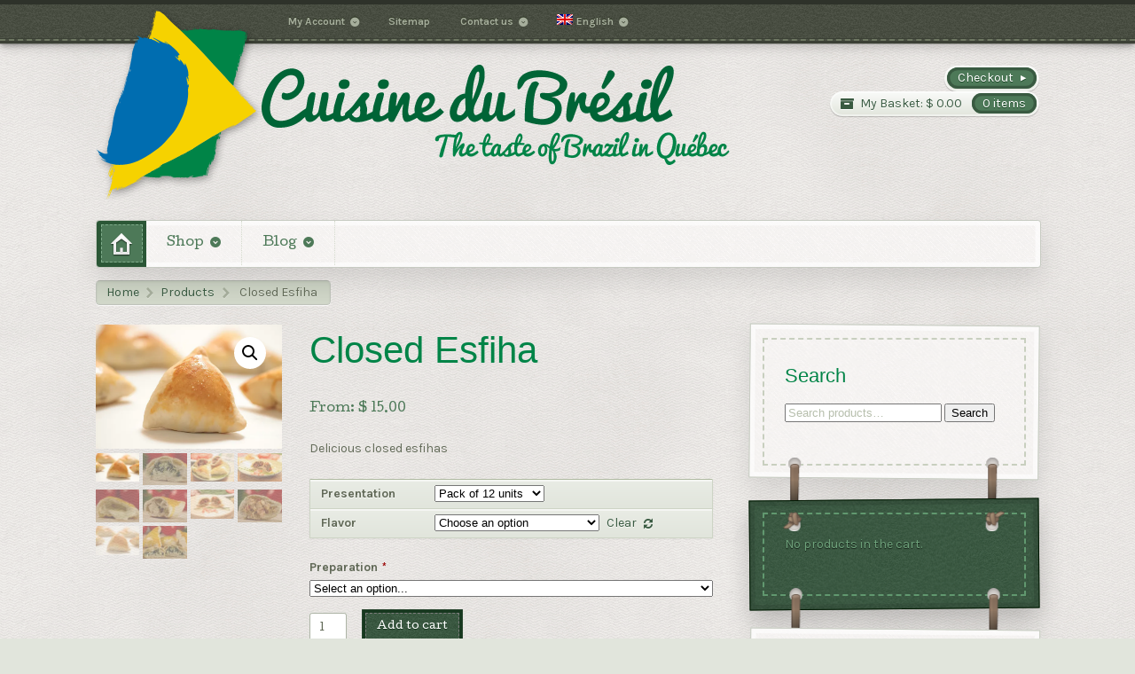

--- FILE ---
content_type: text/html; charset=UTF-8
request_url: https://cuisinedubresil.com/en/product/closed-esfiha/
body_size: 18284
content:
<!DOCTYPE html>
<html lang="en-US">
<head>

<meta charset="UTF-8" />

<title>Closed Esfiha | Cuisine du Brésil</title>
<meta http-equiv="Content-Type" content="text/html; charset=UTF-8" />
<link rel="stylesheet" type="text/css" href="https://cuisinedubresil.com/wp-content/themes/artificer/style.css" media="screen" />
<link rel="pingback" href="https://cuisinedubresil.com/xmlrpc.php" />
<meta name='robots' content='max-image-preview:large' />
<link rel="alternate" hreflang="pt-br" href="https://cuisinedubresil.com/produto/esfiha-fechada/" />
<link rel="alternate" hreflang="fr-fr" href="https://cuisinedubresil.com/fr/produit/esfiha-fermee/" />
<link rel="alternate" hreflang="en-us" href="https://cuisinedubresil.com/en/product/closed-esfiha/" />
<link rel="alternate" hreflang="x-default" href="https://cuisinedubresil.com/produto/esfiha-fechada/" />
<script>window._wca = window._wca || [];</script>
<link rel='dns-prefetch' href='//stats.wp.com' />
<link rel='dns-prefetch' href='//s.w.org' />
<link rel='dns-prefetch' href='//v0.wordpress.com' />
<link rel='dns-prefetch' href='//c0.wp.com' />
<link rel='dns-prefetch' href='//i0.wp.com' />
<link rel="alternate" type="application/rss+xml" title="Cuisine du Brésil &raquo; Feed" href="https://cuisinedubresil.com/en/feed/" />
<link rel="alternate" type="application/rss+xml" title="Cuisine du Brésil &raquo; Comments Feed" href="https://cuisinedubresil.com/en/comments/feed/" />
<link rel="alternate" type="application/rss+xml" title="Cuisine du Brésil &raquo; Closed Esfiha Comments Feed" href="https://cuisinedubresil.com/en/product/closed-esfiha/feed/" />
<script type="text/javascript">
window._wpemojiSettings = {"baseUrl":"https:\/\/s.w.org\/images\/core\/emoji\/13.1.0\/72x72\/","ext":".png","svgUrl":"https:\/\/s.w.org\/images\/core\/emoji\/13.1.0\/svg\/","svgExt":".svg","source":{"concatemoji":"https:\/\/cuisinedubresil.com\/wp-includes\/js\/wp-emoji-release.min.js?ver=48c42936b8e3e6b16213781f34e0f870"}};
/*! This file is auto-generated */
!function(e,a,t){var n,r,o,i=a.createElement("canvas"),p=i.getContext&&i.getContext("2d");function s(e,t){var a=String.fromCharCode;p.clearRect(0,0,i.width,i.height),p.fillText(a.apply(this,e),0,0);e=i.toDataURL();return p.clearRect(0,0,i.width,i.height),p.fillText(a.apply(this,t),0,0),e===i.toDataURL()}function c(e){var t=a.createElement("script");t.src=e,t.defer=t.type="text/javascript",a.getElementsByTagName("head")[0].appendChild(t)}for(o=Array("flag","emoji"),t.supports={everything:!0,everythingExceptFlag:!0},r=0;r<o.length;r++)t.supports[o[r]]=function(e){if(!p||!p.fillText)return!1;switch(p.textBaseline="top",p.font="600 32px Arial",e){case"flag":return s([127987,65039,8205,9895,65039],[127987,65039,8203,9895,65039])?!1:!s([55356,56826,55356,56819],[55356,56826,8203,55356,56819])&&!s([55356,57332,56128,56423,56128,56418,56128,56421,56128,56430,56128,56423,56128,56447],[55356,57332,8203,56128,56423,8203,56128,56418,8203,56128,56421,8203,56128,56430,8203,56128,56423,8203,56128,56447]);case"emoji":return!s([10084,65039,8205,55357,56613],[10084,65039,8203,55357,56613])}return!1}(o[r]),t.supports.everything=t.supports.everything&&t.supports[o[r]],"flag"!==o[r]&&(t.supports.everythingExceptFlag=t.supports.everythingExceptFlag&&t.supports[o[r]]);t.supports.everythingExceptFlag=t.supports.everythingExceptFlag&&!t.supports.flag,t.DOMReady=!1,t.readyCallback=function(){t.DOMReady=!0},t.supports.everything||(n=function(){t.readyCallback()},a.addEventListener?(a.addEventListener("DOMContentLoaded",n,!1),e.addEventListener("load",n,!1)):(e.attachEvent("onload",n),a.attachEvent("onreadystatechange",function(){"complete"===a.readyState&&t.readyCallback()})),(n=t.source||{}).concatemoji?c(n.concatemoji):n.wpemoji&&n.twemoji&&(c(n.twemoji),c(n.wpemoji)))}(window,document,window._wpemojiSettings);
</script>
<style type="text/css">
img.wp-smiley,
img.emoji {
	display: inline !important;
	border: none !important;
	box-shadow: none !important;
	height: 1em !important;
	width: 1em !important;
	margin: 0 0.07em !important;
	vertical-align: -0.1em !important;
	background: none !important;
	padding: 0 !important;
}
</style>
	<link rel='stylesheet' id='woo-layout-css'  href='https://cuisinedubresil.com/wp-content/themes/artificer/css/layout.css?ver=48c42936b8e3e6b16213781f34e0f870' type='text/css' media='all' />
<link rel='stylesheet' id='wp-block-library-css'  href='https://c0.wp.com/c/5.9.12/wp-includes/css/dist/block-library/style.min.css' type='text/css' media='all' />
<style id='wp-block-library-inline-css' type='text/css'>
.has-text-align-justify{text-align:justify;}
</style>
<link rel='stylesheet' id='mediaelement-css'  href='https://c0.wp.com/c/5.9.12/wp-includes/js/mediaelement/mediaelementplayer-legacy.min.css' type='text/css' media='all' />
<link rel='stylesheet' id='wp-mediaelement-css'  href='https://c0.wp.com/c/5.9.12/wp-includes/js/mediaelement/wp-mediaelement.min.css' type='text/css' media='all' />
<link rel='stylesheet' id='wc-blocks-vendors-style-css'  href='https://c0.wp.com/p/woocommerce/6.3.1/packages/woocommerce-blocks/build/wc-blocks-vendors-style.css' type='text/css' media='all' />
<link rel='stylesheet' id='wc-blocks-style-css'  href='https://c0.wp.com/p/woocommerce/6.3.1/packages/woocommerce-blocks/build/wc-blocks-style.css' type='text/css' media='all' />
<style id='global-styles-inline-css' type='text/css'>
body{--wp--preset--color--black: #000000;--wp--preset--color--cyan-bluish-gray: #abb8c3;--wp--preset--color--white: #ffffff;--wp--preset--color--pale-pink: #f78da7;--wp--preset--color--vivid-red: #cf2e2e;--wp--preset--color--luminous-vivid-orange: #ff6900;--wp--preset--color--luminous-vivid-amber: #fcb900;--wp--preset--color--light-green-cyan: #7bdcb5;--wp--preset--color--vivid-green-cyan: #00d084;--wp--preset--color--pale-cyan-blue: #8ed1fc;--wp--preset--color--vivid-cyan-blue: #0693e3;--wp--preset--color--vivid-purple: #9b51e0;--wp--preset--gradient--vivid-cyan-blue-to-vivid-purple: linear-gradient(135deg,rgba(6,147,227,1) 0%,rgb(155,81,224) 100%);--wp--preset--gradient--light-green-cyan-to-vivid-green-cyan: linear-gradient(135deg,rgb(122,220,180) 0%,rgb(0,208,130) 100%);--wp--preset--gradient--luminous-vivid-amber-to-luminous-vivid-orange: linear-gradient(135deg,rgba(252,185,0,1) 0%,rgba(255,105,0,1) 100%);--wp--preset--gradient--luminous-vivid-orange-to-vivid-red: linear-gradient(135deg,rgba(255,105,0,1) 0%,rgb(207,46,46) 100%);--wp--preset--gradient--very-light-gray-to-cyan-bluish-gray: linear-gradient(135deg,rgb(238,238,238) 0%,rgb(169,184,195) 100%);--wp--preset--gradient--cool-to-warm-spectrum: linear-gradient(135deg,rgb(74,234,220) 0%,rgb(151,120,209) 20%,rgb(207,42,186) 40%,rgb(238,44,130) 60%,rgb(251,105,98) 80%,rgb(254,248,76) 100%);--wp--preset--gradient--blush-light-purple: linear-gradient(135deg,rgb(255,206,236) 0%,rgb(152,150,240) 100%);--wp--preset--gradient--blush-bordeaux: linear-gradient(135deg,rgb(254,205,165) 0%,rgb(254,45,45) 50%,rgb(107,0,62) 100%);--wp--preset--gradient--luminous-dusk: linear-gradient(135deg,rgb(255,203,112) 0%,rgb(199,81,192) 50%,rgb(65,88,208) 100%);--wp--preset--gradient--pale-ocean: linear-gradient(135deg,rgb(255,245,203) 0%,rgb(182,227,212) 50%,rgb(51,167,181) 100%);--wp--preset--gradient--electric-grass: linear-gradient(135deg,rgb(202,248,128) 0%,rgb(113,206,126) 100%);--wp--preset--gradient--midnight: linear-gradient(135deg,rgb(2,3,129) 0%,rgb(40,116,252) 100%);--wp--preset--duotone--dark-grayscale: url('#wp-duotone-dark-grayscale');--wp--preset--duotone--grayscale: url('#wp-duotone-grayscale');--wp--preset--duotone--purple-yellow: url('#wp-duotone-purple-yellow');--wp--preset--duotone--blue-red: url('#wp-duotone-blue-red');--wp--preset--duotone--midnight: url('#wp-duotone-midnight');--wp--preset--duotone--magenta-yellow: url('#wp-duotone-magenta-yellow');--wp--preset--duotone--purple-green: url('#wp-duotone-purple-green');--wp--preset--duotone--blue-orange: url('#wp-duotone-blue-orange');--wp--preset--font-size--small: 13px;--wp--preset--font-size--medium: 20px;--wp--preset--font-size--large: 36px;--wp--preset--font-size--x-large: 42px;}.has-black-color{color: var(--wp--preset--color--black) !important;}.has-cyan-bluish-gray-color{color: var(--wp--preset--color--cyan-bluish-gray) !important;}.has-white-color{color: var(--wp--preset--color--white) !important;}.has-pale-pink-color{color: var(--wp--preset--color--pale-pink) !important;}.has-vivid-red-color{color: var(--wp--preset--color--vivid-red) !important;}.has-luminous-vivid-orange-color{color: var(--wp--preset--color--luminous-vivid-orange) !important;}.has-luminous-vivid-amber-color{color: var(--wp--preset--color--luminous-vivid-amber) !important;}.has-light-green-cyan-color{color: var(--wp--preset--color--light-green-cyan) !important;}.has-vivid-green-cyan-color{color: var(--wp--preset--color--vivid-green-cyan) !important;}.has-pale-cyan-blue-color{color: var(--wp--preset--color--pale-cyan-blue) !important;}.has-vivid-cyan-blue-color{color: var(--wp--preset--color--vivid-cyan-blue) !important;}.has-vivid-purple-color{color: var(--wp--preset--color--vivid-purple) !important;}.has-black-background-color{background-color: var(--wp--preset--color--black) !important;}.has-cyan-bluish-gray-background-color{background-color: var(--wp--preset--color--cyan-bluish-gray) !important;}.has-white-background-color{background-color: var(--wp--preset--color--white) !important;}.has-pale-pink-background-color{background-color: var(--wp--preset--color--pale-pink) !important;}.has-vivid-red-background-color{background-color: var(--wp--preset--color--vivid-red) !important;}.has-luminous-vivid-orange-background-color{background-color: var(--wp--preset--color--luminous-vivid-orange) !important;}.has-luminous-vivid-amber-background-color{background-color: var(--wp--preset--color--luminous-vivid-amber) !important;}.has-light-green-cyan-background-color{background-color: var(--wp--preset--color--light-green-cyan) !important;}.has-vivid-green-cyan-background-color{background-color: var(--wp--preset--color--vivid-green-cyan) !important;}.has-pale-cyan-blue-background-color{background-color: var(--wp--preset--color--pale-cyan-blue) !important;}.has-vivid-cyan-blue-background-color{background-color: var(--wp--preset--color--vivid-cyan-blue) !important;}.has-vivid-purple-background-color{background-color: var(--wp--preset--color--vivid-purple) !important;}.has-black-border-color{border-color: var(--wp--preset--color--black) !important;}.has-cyan-bluish-gray-border-color{border-color: var(--wp--preset--color--cyan-bluish-gray) !important;}.has-white-border-color{border-color: var(--wp--preset--color--white) !important;}.has-pale-pink-border-color{border-color: var(--wp--preset--color--pale-pink) !important;}.has-vivid-red-border-color{border-color: var(--wp--preset--color--vivid-red) !important;}.has-luminous-vivid-orange-border-color{border-color: var(--wp--preset--color--luminous-vivid-orange) !important;}.has-luminous-vivid-amber-border-color{border-color: var(--wp--preset--color--luminous-vivid-amber) !important;}.has-light-green-cyan-border-color{border-color: var(--wp--preset--color--light-green-cyan) !important;}.has-vivid-green-cyan-border-color{border-color: var(--wp--preset--color--vivid-green-cyan) !important;}.has-pale-cyan-blue-border-color{border-color: var(--wp--preset--color--pale-cyan-blue) !important;}.has-vivid-cyan-blue-border-color{border-color: var(--wp--preset--color--vivid-cyan-blue) !important;}.has-vivid-purple-border-color{border-color: var(--wp--preset--color--vivid-purple) !important;}.has-vivid-cyan-blue-to-vivid-purple-gradient-background{background: var(--wp--preset--gradient--vivid-cyan-blue-to-vivid-purple) !important;}.has-light-green-cyan-to-vivid-green-cyan-gradient-background{background: var(--wp--preset--gradient--light-green-cyan-to-vivid-green-cyan) !important;}.has-luminous-vivid-amber-to-luminous-vivid-orange-gradient-background{background: var(--wp--preset--gradient--luminous-vivid-amber-to-luminous-vivid-orange) !important;}.has-luminous-vivid-orange-to-vivid-red-gradient-background{background: var(--wp--preset--gradient--luminous-vivid-orange-to-vivid-red) !important;}.has-very-light-gray-to-cyan-bluish-gray-gradient-background{background: var(--wp--preset--gradient--very-light-gray-to-cyan-bluish-gray) !important;}.has-cool-to-warm-spectrum-gradient-background{background: var(--wp--preset--gradient--cool-to-warm-spectrum) !important;}.has-blush-light-purple-gradient-background{background: var(--wp--preset--gradient--blush-light-purple) !important;}.has-blush-bordeaux-gradient-background{background: var(--wp--preset--gradient--blush-bordeaux) !important;}.has-luminous-dusk-gradient-background{background: var(--wp--preset--gradient--luminous-dusk) !important;}.has-pale-ocean-gradient-background{background: var(--wp--preset--gradient--pale-ocean) !important;}.has-electric-grass-gradient-background{background: var(--wp--preset--gradient--electric-grass) !important;}.has-midnight-gradient-background{background: var(--wp--preset--gradient--midnight) !important;}.has-small-font-size{font-size: var(--wp--preset--font-size--small) !important;}.has-medium-font-size{font-size: var(--wp--preset--font-size--medium) !important;}.has-large-font-size{font-size: var(--wp--preset--font-size--large) !important;}.has-x-large-font-size{font-size: var(--wp--preset--font-size--x-large) !important;}
</style>
<link rel='stylesheet' id='photoswipe-css'  href='https://c0.wp.com/p/woocommerce/6.3.1/assets/css/photoswipe/photoswipe.min.css' type='text/css' media='all' />
<link rel='stylesheet' id='photoswipe-default-skin-css'  href='https://c0.wp.com/p/woocommerce/6.3.1/assets/css/photoswipe/default-skin/default-skin.min.css' type='text/css' media='all' />
<style id='woocommerce-inline-inline-css' type='text/css'>
.woocommerce form .form-row .required { visibility: visible; }
</style>
<link rel='stylesheet' id='wpml-legacy-dropdown-0-css'  href='//cuisinedubresil.com/wp-content/plugins/sitepress-multilingual-cms/templates/language-switchers/legacy-dropdown/style.min.css?ver=1' type='text/css' media='all' />
<style id='wpml-legacy-dropdown-0-inline-css' type='text/css'>
.wpml-ls-statics-shortcode_actions, .wpml-ls-statics-shortcode_actions .wpml-ls-sub-menu, .wpml-ls-statics-shortcode_actions a {border-color:#cdcdcd;}.wpml-ls-statics-shortcode_actions a {color:#444444;background-color:#ffffff;}.wpml-ls-statics-shortcode_actions a:hover,.wpml-ls-statics-shortcode_actions a:focus {color:#000000;background-color:#eeeeee;}.wpml-ls-statics-shortcode_actions .wpml-ls-current-language>a {color:#444444;background-color:#ffffff;}.wpml-ls-statics-shortcode_actions .wpml-ls-current-language:hover>a, .wpml-ls-statics-shortcode_actions .wpml-ls-current-language>a:focus {color:#000000;background-color:#eeeeee;}
</style>
<link rel='stylesheet' id='wpml-legacy-horizontal-list-0-css'  href='//cuisinedubresil.com/wp-content/plugins/sitepress-multilingual-cms/templates/language-switchers/legacy-list-horizontal/style.min.css?ver=1' type='text/css' media='all' />
<style id='wpml-legacy-horizontal-list-0-inline-css' type='text/css'>
.wpml-ls-statics-footer{background-color:#ffffff;}.wpml-ls-statics-footer, .wpml-ls-statics-footer .wpml-ls-sub-menu, .wpml-ls-statics-footer a {border-color:#cdcdcd;}.wpml-ls-statics-footer a {color:#444444;background-color:#ffffff;}.wpml-ls-statics-footer a:hover,.wpml-ls-statics-footer a:focus {color:#000000;background-color:#eeeeee;}.wpml-ls-statics-footer .wpml-ls-current-language>a {color:#444444;background-color:#ffffff;}.wpml-ls-statics-footer .wpml-ls-current-language:hover>a, .wpml-ls-statics-footer .wpml-ls-current-language>a:focus {color:#000000;background-color:#eeeeee;}
</style>
<link rel='stylesheet' id='wpml-menu-item-0-css'  href='//cuisinedubresil.com/wp-content/plugins/sitepress-multilingual-cms/templates/language-switchers/menu-item/style.min.css?ver=1' type='text/css' media='all' />
<link rel='stylesheet' id='dashicons-css'  href='https://c0.wp.com/c/5.9.12/wp-includes/css/dashicons.min.css' type='text/css' media='all' />
<link rel='stylesheet' id='woocommerce-addons-css-css'  href='https://cuisinedubresil.com/wp-content/plugins/woocommerce-product-addons/assets/css/frontend.css?ver=3.0.38' type='text/css' media='all' />
<link rel='stylesheet' id='prettyPhoto-css'  href='https://cuisinedubresil.com/wp-content/themes/artificer/includes/css/prettyPhoto.css?ver=48c42936b8e3e6b16213781f34e0f870' type='text/css' media='all' />
<link rel='stylesheet' id='woothemes-features-layout-css'  href='https://cuisinedubresil.com/wp-content/plugins/features-by-woothemes/assets/css/layout.css?ver=1.0.0' type='text/css' media='all' />
<link rel='stylesheet' id='child-theme-style-css'  href='https://cuisinedubresil.com/wp-content/themes/artificer-child/style.css?ver=1.0.0' type='text/css' media='all' />
<link rel='stylesheet' id='jetpack_css-css'  href='https://c0.wp.com/p/jetpack/10.7.2/css/jetpack.css' type='text/css' media='all' />
<script type='text/javascript' src='https://c0.wp.com/c/5.9.12/wp-includes/js/jquery/jquery.min.js' id='jquery-core-js'></script>
<script type='text/javascript' src='https://c0.wp.com/c/5.9.12/wp-includes/js/jquery/jquery-migrate.min.js' id='jquery-migrate-js'></script>
<script type='text/javascript' id='wpml-cookie-js-extra'>
/* <![CDATA[ */
var wpml_cookies = {"wp-wpml_current_language":{"value":"en","expires":1,"path":"\/"}};
var wpml_cookies = {"wp-wpml_current_language":{"value":"en","expires":1,"path":"\/"}};
/* ]]> */
</script>
<script type='text/javascript' src='https://cuisinedubresil.com/wp-content/plugins/sitepress-multilingual-cms/res/js/cookies/language-cookie.js?ver=4.5.5' id='wpml-cookie-js'></script>
<script type='text/javascript' src='https://cuisinedubresil.com/wp-content/plugins/woocommerce-incremental-product-quantities/assets/js/ipq_input_value_validation.js?ver=48c42936b8e3e6b16213781f34e0f870' id='ipq_validation-js'></script>
<script type='text/javascript' src='//cuisinedubresil.com/wp-content/plugins/sitepress-multilingual-cms/templates/language-switchers/legacy-dropdown/script.min.js?ver=1' id='wpml-legacy-dropdown-0-js'></script>
<script defer type='text/javascript' src='https://stats.wp.com/s-202606.js' id='woocommerce-analytics-js'></script>
<script type='text/javascript' src='https://cuisinedubresil.com/wp-content/themes/artificer/includes/js/third-party.js?ver=48c42936b8e3e6b16213781f34e0f870' id='third party-js'></script>
<script type='text/javascript' src='https://cuisinedubresil.com/wp-content/themes/artificer/includes/js/general.js?ver=48c42936b8e3e6b16213781f34e0f870' id='general-js'></script>
<script type='text/javascript' src='https://c0.wp.com/p/woocommerce/6.3.1/assets/js/prettyPhoto/jquery.prettyPhoto.min.js' id='prettyPhoto-js'></script>
<script type='text/javascript' src='https://cuisinedubresil.com/wp-content/themes/artificer/includes/js/enable-lightbox.js?ver=48c42936b8e3e6b16213781f34e0f870' id='enable-lightbox-js'></script>
<link rel="https://api.w.org/" href="https://cuisinedubresil.com/en/wp-json/" /><link rel="alternate" type="application/json" href="https://cuisinedubresil.com/en/wp-json/wp/v2/product/6767" /><link rel="EditURI" type="application/rsd+xml" title="RSD" href="https://cuisinedubresil.com/xmlrpc.php?rsd" />
<link rel="wlwmanifest" type="application/wlwmanifest+xml" href="https://cuisinedubresil.com/wp-includes/wlwmanifest.xml" /> 

<link rel="canonical" href="https://cuisinedubresil.com/en/product/closed-esfiha/" />
<link rel="alternate" type="application/json+oembed" href="https://cuisinedubresil.com/en/wp-json/oembed/1.0/embed?url=https%3A%2F%2Fcuisinedubresil.com%2Fen%2Fproduct%2Fclosed-esfiha%2F" />
<link rel="alternate" type="text/xml+oembed" href="https://cuisinedubresil.com/en/wp-json/oembed/1.0/embed?url=https%3A%2F%2Fcuisinedubresil.com%2Fen%2Fproduct%2Fclosed-esfiha%2F&#038;format=xml" />
<meta name="generator" content="WPML ver:4.5.5 stt:1,4,44;" />
<style type='text/css'>img#wpstats{display:none}</style>
	
<!-- Theme version -->
<meta name="generator" content="Artificer Child 1.0.0" />
<meta name="generator" content="Artificer 1.3.22" />
<meta name="generator" content="WooFramework 6.2.9" />

<!-- Always force latest IE rendering engine (even in intranet) & Chrome Frame -->
<meta http-equiv="X-UA-Compatible" content="IE=edge,chrome=1" />

<!--  Mobile viewport scale | Disable user zooming as the layout is optimised -->
<meta content="initial-scale=1.0; maximum-scale=1.0; user-scalable=no" name="viewport"/>
		<!--[if lt IE 9]>
			<script src="https://html5shim.googlecode.com/svn/trunk/html5.js"></script>
		<![endif]-->
			<noscript><style>.woocommerce-product-gallery{ opacity: 1 !important; }</style></noscript>
	<style type="text/css" id="wp-custom-css">a.wpslash-tip-submit
{
	background-color: rgb(57, 90, 65);
	border-width: 0px;
	border-image-width: 0px;
	margin-bottom: 1px;
}

a.wpslash-tip-percentage-btn
{

	background-color: rgb(57, 90, 65);
	border: 1px dashed #7d7d7d;
	border-radius: 6px;
	box-shadow: rgb(23, 56, 31) 0px 0px 0px 7.25678px;
	margin:	11px;
}

.wpslash-tip-title
{
	background-color: rgb(225, 229, 220);
	background-image: linear-gradient(rgb(225, 229, 220), rgb(208, 212, 203));
	text-align: left;
	justify-content: left;
	color: rgb(64, 72, 54);
	-webkit-box-shadow: inset 0 2px 0 #f2f6ed;
  -moz-box-shadow: inset 0 2px 0 #f2f6ed;
  box-shadow: inset 0 1px 0 #f2f6ed;
	padding-top: 7px;
	padding-bottom: 7px;
}

.wpslash-tip-wrapper
{
	box-shadow: unset;
}

.wpslash-tipping-form-wrapper,
.wpslash-percentage-tip-buttons,
.wpslash-tip-title
{ 
  border: 1px solid #bfc3ba;
	margin-bottom: 0px;
	margin-top: 0px;
	border-bottom: unset;
}

.wpslash_tip_remove_btn
{
	right: 0px;
	top: 4px;
	position: relative;
	float: right;
}</style><!-- WooCommerce Google Analytics Integration -->
		<script type='text/javascript'>
			var gaProperty = 'UA-40595899-1';
			var disableStr = 'ga-disable-' + gaProperty;
			if ( document.cookie.indexOf( disableStr + '=true' ) > -1 ) {
				window[disableStr] = true;
			}
			function gaOptout() {
				document.cookie = disableStr + '=true; expires=Thu, 31 Dec 2099 23:59:59 UTC; path=/';
				window[disableStr] = true;
			}
		</script><script type='text/javascript'>(function(i,s,o,g,r,a,m){i['GoogleAnalyticsObject']=r;i[r]=i[r]||function(){
		(i[r].q=i[r].q||[]).push(arguments)},i[r].l=1*new Date();a=s.createElement(o),
		m=s.getElementsByTagName(o)[0];a.async=1;a.src=g;m.parentNode.insertBefore(a,m)
		})(window,document,'script', '//www.google-analytics.com/analytics.js','ga');ga( 'create', 'UA-40595899-1', 'auto' );(window.gaDevIds=window.gaDevIds||[]).push('dOGY3NW');
		ga( 'set', 'dimension1', 'no' );
ga( 'require', 'ec' );</script>
		<!-- /WooCommerce Google Analytics Integration -->
<!-- Google Webfonts -->
<link href="https://fonts.googleapis.com/css?family=Cutive%3Aregular%7CKarla%3Aregular%2Citalic%2C700%2C700italic%7CSchoolbell%3Aregular" rel="stylesheet" type="text/css" />

<!-- Alt Stylesheet -->
<link href="https://cuisinedubresil.com/wp-content/themes/artificer/styles/child-cuisine_du_bresil.css" rel="stylesheet" type="text/css" />
<!-- Options Panel Custom CSS -->
<style type="text/css">
.home #sidebar .email .inner a {
  font-size: 1.100em;
}

#top a:hover
{
  color: #ffffff;
}

#lang_sel_footer ul li img {
  vertical-align: middle;
}

#top-nav li img.iclflag {
  vertical-align: middle;
}

.testimonials-list .quote {
    padding-bottom: 50px;
}

.testimonials-list .author
{
   padding-left: 50px;
}

.testimonials-list .author .excerpt
{
   display:block;
}

.testimonials-list .author .url
{
   display:block;
}

.product_meta .posted_in
{
   display:block;
}

.product_meta .tagged_as
{
   display:block;
}

.product_meta .productID
{
   display:block;
}

#connect .newsletter-form .email
{
    width: 200px;
    height: 35px;
    font-size: .500em;
}

#connect .newsletter-form .submit
{
    font-size: .700em;
    height: 29px;
    top: 1px;
}

#main #connect div.social
{
    width: 284px;
}

.faq .shortcode-toggle h4 a
{
    font-size: 14px;
    font-weight: normal;
}

.features .feature
{
    text-align: center;
}

.features.columns-2 .feature 
{ 
    float: left; width: 48%; 
    margin-right: 1%; 
}

.features.columns-3 .feature 
{ 
    float: left; width: 32%; 
    margin-right: 1%; 
}

.features .feature.last 
{ 
    margin-right: 0; 
    padding-right: 0; 
}

.features .feature .wp-post-image 
{ 
    background: none; 
    border: none; 
}

.features .feature .feature-title 
{ 
    border-bottom: none; 
    margin: 0 0 0; 
    text-align: left;
}

.features .feature .feature-content
{ 
    text-align: left;
}

.quantity .qty
{
    width: 60px;
}

/* 2.3 Header */
#header {
  padding: 2em 0 1em;
}

.home-intro h1.stand-first {
  font-family: "Pacifico", sans-serif;
  font-size: 2em;
}

.feature.type-feature header h1,
.testimonial.type-testimonial header h1,
.type-page header h1,
.post header h1, h1 
{
font-family: "Pacifico", sans-serif;
font-size: 3em;
color: #008447;
text-shadow: none;
font-weight: normal;
}

.feature.type-feature header h1,
.testimonial.type-testimonial header h1,
.post header h1
{
font-weight: normal;
}

.type-page header h1 a:link, 
.type-page header h1 a:visited,
.feature.type-feature header h1 a:visited, 
.feature.type-feature header h1 a:link,
.testimonial.type-testimonial header h1 a:visited, 
.testimonial.type-testimonial header h1 a:link,
.post header h1 a:visited, 
.post header h1 a:link
{
color: #008447;
}

#testimonials .contact-form .forms
{
    float: none;
}

.widget h3 {
  font-family: "Pacifico", sans-serif;
  color: #008447;
font-size: 1.6em;
font-weight: normal;
}

.home-intro .stand-first {
   display: none;
}

ul.featured-products {
   margin-bottom: 25px;
}

#navigation {
   margin-bottom: 0px;
}

.woocommerce-info a,
.myaccount_user a
{
    font-weight: bold;
}

#rememberme
{
    float: none;
}

label[for='rememberme']
{
    top: 15px;
    position: relative;
}

.chrome input[type="checkbox"]:hover:before,
.safari input[type="checkbox"]:hover:before 
{
  color: #008447;
  display: none;
}

.chrome input[type="checkbox"].wc-pao-addon-checkbox,
.safari input[type="checkbox"].wc-pao-addon-checkbox
{
  box-shadow: unset;
  background: unset;
  -webkit-appearance: auto;
  height: 12px;
  margin-top: 3px;
}

.chrome input[type="checkbox"].wc-pao-addon-checkbox:after,
.safari input[type="checkbox"].wc-pao-addon-checkbox:after
{
  content: unset;
}

@media only screen and (min-width: 768px) {
  
  #top #top-nav {
    left: 200px;
    z-index:9999;
  }

  #header hgroup {
    margin-top: -4.5em;
  }

  ul.featured-products li h3 .price {
     color: #F6D200;
     opacity: 1;
  }

  ul.featured-products li h3 {
     border-bottom-color: #F6D200;
  }

  ul.featured-products li a:hover h3 {
     border-bottom-color: #FFFF66;
  }

  ul.featured-products li:first-child,
  ul.featured-products li.first {
    margin-left: 40%;
    margin-top: 0;
  }

  ul.featured-products li:nth-child(4n),
  ul.featured-products li.fourth {
    margin-left: 0%;
    margin-top: -20%;
  }

  ul.featured-products li:nth-child(5n),
  ul.featured-products li.fifth {
    margin-left: 00%;
    margin-top: 00%;
  }

  ul.featured-products li:nth-child(6n),
  ul.featured-products li.sixth{
    margin-top: 00%;
  }

  ul.featured-products li:nth-child(7n),
  ul.featured-products li.seventh{
    margin-top: 00%;
  }

/*
  ul.featured-products li.first {
    width: 40%;
  }

  ul.featured-products li:nth-child(4n),
  ul.featured-products li.fourth {
    width: 20%;
    margin-top: 0;
  }
  ul.featured-products li:nth-child(5n),
  ul.featured-products li.fifth {
    margin-left: 40%;
    margin-top: -20%;
  }
  ul.featured-products li:nth-child(6n),
  ul.featured-products li.sixth{
    margin-top: -20%;
  }
  ul.featured-products li:nth-child(7n),
  ul.featured-products li.seventh{
    margin-top: -20%;
  }
*/

 }
</style>


<!-- Woo Shortcodes CSS -->
<link href="https://cuisinedubresil.com/wp-content/themes/artificer/functions/css/shortcodes.css" rel="stylesheet" type="text/css" />

<!-- Custom Stylesheet -->
<link href="https://cuisinedubresil.com/wp-content/themes/artificer/custom.css" rel="stylesheet" type="text/css" />

</head>

<body class="product-template-default single single-product postid-6767 theme-artificer woocommerce woocommerce-page woocommerce-no-js chrome alt-style-child-cuisine_du_bresil layout-left-content ">

<div id="wrapper">

	
	<div id="top">
		<nav class="col-full" role="navigation">
			<ul id="top-nav" class="nav fl"><li id="menu-item-1017" class="menu-item menu-item-type-post_type menu-item-object-page menu-item-has-children menu-item-1017"><a href="https://cuisinedubresil.com/en/my-account/">My Account</a>
<ul class="sub-menu">
	<li id="menu-item-7211" class="menu-item menu-item-type-post_type menu-item-object-page menu-item-7211"><a href="https://cuisinedubresil.com/en/my-account/">My Account</a></li>
</ul>
</li>
<li id="menu-item-88" class="menu-item menu-item-type-post_type menu-item-object-page menu-item-88"><a href="https://cuisinedubresil.com/en/sitemap/">Sitemap</a></li>
<li id="menu-item-90" class="menu-item menu-item-type-post_type menu-item-object-page menu-item-has-children menu-item-90"><a href="https://cuisinedubresil.com/en/contact-us/">Contact us</a>
<ul class="sub-menu">
	<li id="menu-item-7210" class="menu-item menu-item-type-post_type menu-item-object-page menu-item-7210"><a href="https://cuisinedubresil.com/en/contact-us/">Address</a></li>
	<li id="menu-item-464" class="menu-item menu-item-type-post_type menu-item-object-page menu-item-464"><a href="https://cuisinedubresil.com/en/?page_id=459">Testimonials</a></li>
	<li id="menu-item-468" class="menu-item menu-item-type-post_type menu-item-object-page menu-item-468"><a href="https://cuisinedubresil.com/en/contact-us/who-are-we/">Who are we ?</a></li>
	<li id="menu-item-402" class="menu-item menu-item-type-post_type menu-item-object-page menu-item-402"><a href="https://cuisinedubresil.com/en/checkout/terms-and-conditions/">Terms and Conditions</a></li>
</ul>
</li>
<li id="menu-item-wpml-ls-15-en" class="menu-item-language menu-item-language-current menu-item wpml-ls-slot-15 wpml-ls-item wpml-ls-item-en wpml-ls-current-language wpml-ls-menu-item wpml-ls-last-item menu-item-type-wpml_ls_menu_item menu-item-object-wpml_ls_menu_item menu-item-has-children menu-item-wpml-ls-15-en"><a title="English" href="https://cuisinedubresil.com/en/product/closed-esfiha/"><img
            class="wpml-ls-flag"
            src="https://cuisinedubresil.com/wp-content/plugins/sitepress-multilingual-cms/res/flags/en.png"
            alt=""
            
            
    /><span class="wpml-ls-native" lang="en">English</span></a>
<ul class="sub-menu">
	<li id="menu-item-wpml-ls-15-pt-br" class="menu-item-language menu-item wpml-ls-slot-15 wpml-ls-item wpml-ls-item-pt-br wpml-ls-menu-item wpml-ls-first-item menu-item-type-wpml_ls_menu_item menu-item-object-wpml_ls_menu_item menu-item-wpml-ls-15-pt-br"><a title="Português" href="https://cuisinedubresil.com/produto/esfiha-fechada/"><img
            class="wpml-ls-flag"
            src="https://cuisinedubresil.com/wp-content/plugins/sitepress-multilingual-cms/res/flags/pt-br.png"
            alt=""
            
            
    /><span class="wpml-ls-native" lang="pt-br">Português</span></a></li>
	<li id="menu-item-wpml-ls-15-fr" class="menu-item-language menu-item wpml-ls-slot-15 wpml-ls-item wpml-ls-item-fr wpml-ls-menu-item menu-item-type-wpml_ls_menu_item menu-item-object-wpml_ls_menu_item menu-item-wpml-ls-15-fr"><a title="Français" href="https://cuisinedubresil.com/fr/produit/esfiha-fermee/"><img
            class="wpml-ls-flag"
            src="https://cuisinedubresil.com/wp-content/plugins/sitepress-multilingual-cms/res/flags/fr.png"
            alt=""
            
            
    /><span class="wpml-ls-native" lang="fr">Français</span></a></li>
</ul>
</li>
</ul>		</nav>
	</div><!-- /#top -->

        
    
	<header id="header" class="col-full">
	    
	    <hgroup>
	        
	        						    <a id="logo" href="https://cuisinedubresil.com/en/" title="The taste of Brazil in Québec">
			    	<img src="https://cuisinedubresil.com/wp-content/uploads/Logo/logo_home_EN.png" alt="Cuisine du Brésil" />
			    </a>
		    	        
			<h1 class="site-title "><a href="https://cuisinedubresil.com/en/">Cuisine du Brésil</a></h1>
			<p class="site-description ">The taste of Brazil in Québec</p>
		      	
		</hgroup>

		        
        	<a href="https://cuisinedubresil.com/en/checkout/" class="checkout"><span class="lozenge">Checkout</span></a>
		<a href="https://cuisinedubresil.com/en/basket/" title="0 items in your shopping cart" class="cart-button ">
	<span class="label">My Basket:</span>
	<span class="woocommerce-Price-amount amount"><bdi><span class="woocommerce-Price-currencySymbol">&#36;</span>&nbsp;0.00</bdi></span>	<span class="items">0 items</span>
	</a>
	        
        <h3 class="nav-toggle"><a href="#navigation">Main navigation</a></h3>

		<nav id="navigation" class="col-full" role="navigation">
			
			<ul id="main-nav" class="nav"><li class="home"><a href="https://cuisinedubresil.com/en/"><span>Home</span></a></li><li id="menu-item-1028" class="menu-item menu-item-type-post_type menu-item-object-page menu-item-has-children current_page_parent menu-item-1028"><a href="https://cuisinedubresil.com/en/shop/">Shop</a>
<ul class="sub-menu">
	<li id="menu-item-1029" class="menu-item menu-item-type-taxonomy menu-item-object-product_cat current-product-ancestor current-menu-parent current-product-parent menu-item-1029"><a href="https://cuisinedubresil.com/en/product-category/savories/">Savories</a></li>
	<li id="menu-item-1030" class="menu-item menu-item-type-taxonomy menu-item-object-product_cat menu-item-1030"><a href="https://cuisinedubresil.com/en/product-category/sweets/">Sweets</a></li>
	<li id="menu-item-1031" class="menu-item menu-item-type-taxonomy menu-item-object-product_cat current-product-ancestor current-menu-parent current-product-parent menu-item-1031"><a href="https://cuisinedubresil.com/en/product-category/specialties/">Spécialités</a></li>
</ul>
</li>
<li id="menu-item-94" class="menu-item menu-item-type-post_type menu-item-object-page menu-item-has-children menu-item-94"><a href="https://cuisinedubresil.com/en/blog-2/">Blog</a>
<ul class="sub-menu">
	<li id="menu-item-96" class="menu-item menu-item-type-post_type menu-item-object-page menu-item-96"><a href="https://cuisinedubresil.com/en/blog-2/timeline/">Timeline</a></li>
	<li id="menu-item-1019" class="menu-item menu-item-type-post_type menu-item-object-page menu-item-1019"><a href="https://cuisinedubresil.com/en/blog-2/archive/">Archive</a></li>
</ul>
</li>
</ul>	
		</nav><!-- /#navigation -->
		
			
	</header><!-- /#header -->
		
	
			<!-- #content Starts -->
			    <div id="content" class="col-full">

	        <!-- #main Starts -->
	        <section id="breadcrumbs"><div class="breadcrumb breadcrumbs woo-breadcrumbs"><div class="breadcrumb-trail"><a href="https://cuisinedubresil.com/en/" title="Cuisine du Brésil" rel="home" class="trail-begin">Home</a> <span class="sep">&gt;</span> <a href="https://cuisinedubresil.com/en/shop/" title="Products">Products</a> <span class="sep">&gt;</span> <span class="trail-end">Closed Esfiha</span></div></div></section><!--/#breadcrumbs -->	        <div id="main" class="col-left">
	    
					
			<div class="woocommerce-notices-wrapper"></div><div id="product-6767" class="product type-product post-6767 status-publish first instock product_cat-savories product_cat-specialties product_tag-bacon-en product_tag-cheese product_tag-chicken product_tag-cream-cheese product_tag-fete-en product_tag-ham product_tag-palm-heart product_tag-tofu-en product_tag-meat has-post-thumbnail featured shipping-taxable purchasable product-type-variable has-default-attributes">

	<div class="woocommerce-product-gallery woocommerce-product-gallery--with-images woocommerce-product-gallery--columns-4 images" data-columns="4" style="opacity: 0; transition: opacity .25s ease-in-out;">
	<figure class="woocommerce-product-gallery__wrapper">
		<div data-thumb="https://i0.wp.com/cuisinedubresil.com/wp-content/uploads/2013/08/Esfiha-de-Carne-4.jpg?fit=100%2C67&#038;ssl=1" data-thumb-alt="Beef Esfihas" class="woocommerce-product-gallery__image"><a href="https://i0.wp.com/cuisinedubresil.com/wp-content/uploads/2013/08/Esfiha-de-Carne-4.jpg?fit=600%2C400&#038;ssl=1"><img width="600" height="400" src="https://i0.wp.com/cuisinedubresil.com/wp-content/uploads/2013/08/Esfiha-de-Carne-4.jpg?fit=600%2C400&amp;ssl=1" class="wp-post-image" alt="Beef Esfihas" loading="lazy" title="Beef Esfihas" data-caption="Beef Esfihas" data-src="https://i0.wp.com/cuisinedubresil.com/wp-content/uploads/2013/08/Esfiha-de-Carne-4.jpg?fit=600%2C400&#038;ssl=1" data-large_image="https://i0.wp.com/cuisinedubresil.com/wp-content/uploads/2013/08/Esfiha-de-Carne-4.jpg?fit=600%2C400&#038;ssl=1" data-large_image_width="600" data-large_image_height="400" /></a></div><div data-thumb="https://i0.wp.com/cuisinedubresil.com/wp-content/uploads/2013/12/Esfiha-Espinafre-2.jpg?fit=100%2C75&#038;ssl=1" data-thumb-alt="Closed Esfiha Ricotta with Spinach" class="woocommerce-product-gallery__image"><a href="https://i0.wp.com/cuisinedubresil.com/wp-content/uploads/2013/12/Esfiha-Espinafre-2.jpg?fit=800%2C600&#038;ssl=1"><img width="600" height="450" src="https://i0.wp.com/cuisinedubresil.com/wp-content/uploads/2013/12/Esfiha-Espinafre-2.jpg?fit=600%2C450&amp;ssl=1" class="" alt="Closed Esfiha Ricotta with Spinach" loading="lazy" title="Closed Esfiha Ricotta with Spinach" data-caption="Closed Esfiha Ricotta with Spinach" data-src="https://i0.wp.com/cuisinedubresil.com/wp-content/uploads/2013/12/Esfiha-Espinafre-2.jpg?fit=800%2C600&#038;ssl=1" data-large_image="https://i0.wp.com/cuisinedubresil.com/wp-content/uploads/2013/12/Esfiha-Espinafre-2.jpg?fit=800%2C600&#038;ssl=1" data-large_image_width="800" data-large_image_height="600" /></a></div><div data-thumb="https://i0.wp.com/cuisinedubresil.com/wp-content/uploads/2013/08/Esfiha-de-Carne-1.jpg?fit=100%2C67&#038;ssl=1" data-thumb-alt="Beef Esfihas" class="woocommerce-product-gallery__image"><a href="https://i0.wp.com/cuisinedubresil.com/wp-content/uploads/2013/08/Esfiha-de-Carne-1.jpg?fit=600%2C400&#038;ssl=1"><img width="600" height="400" src="https://i0.wp.com/cuisinedubresil.com/wp-content/uploads/2013/08/Esfiha-de-Carne-1.jpg?fit=600%2C400&amp;ssl=1" class="" alt="Beef Esfihas" loading="lazy" title="Beef Esfihas" data-caption="Beef Esfihas" data-src="https://i0.wp.com/cuisinedubresil.com/wp-content/uploads/2013/08/Esfiha-de-Carne-1.jpg?fit=600%2C400&#038;ssl=1" data-large_image="https://i0.wp.com/cuisinedubresil.com/wp-content/uploads/2013/08/Esfiha-de-Carne-1.jpg?fit=600%2C400&#038;ssl=1" data-large_image_width="600" data-large_image_height="400" /></a></div><div data-thumb="https://i0.wp.com/cuisinedubresil.com/wp-content/uploads/2013/08/Esfiha-de-Carne-2.jpg?fit=100%2C67&#038;ssl=1" data-thumb-alt="Beef Esfihas" class="woocommerce-product-gallery__image"><a href="https://i0.wp.com/cuisinedubresil.com/wp-content/uploads/2013/08/Esfiha-de-Carne-2.jpg?fit=600%2C400&#038;ssl=1"><img width="600" height="400" src="https://i0.wp.com/cuisinedubresil.com/wp-content/uploads/2013/08/Esfiha-de-Carne-2.jpg?fit=600%2C400&amp;ssl=1" class="" alt="Beef Esfihas" loading="lazy" title="Beef Esfihas" data-caption="Beef Esfihas" data-src="https://i0.wp.com/cuisinedubresil.com/wp-content/uploads/2013/08/Esfiha-de-Carne-2.jpg?fit=600%2C400&#038;ssl=1" data-large_image="https://i0.wp.com/cuisinedubresil.com/wp-content/uploads/2013/08/Esfiha-de-Carne-2.jpg?fit=600%2C400&#038;ssl=1" data-large_image_width="600" data-large_image_height="400" /></a></div><div data-thumb="https://i0.wp.com/cuisinedubresil.com/wp-content/uploads/2013/08/Esfiha-Queijo-2.jpg?fit=100%2C75&#038;ssl=1" data-thumb-alt="Cheese Esfiha" class="woocommerce-product-gallery__image"><a href="https://i0.wp.com/cuisinedubresil.com/wp-content/uploads/2013/08/Esfiha-Queijo-2.jpg?fit=800%2C600&#038;ssl=1"><img width="600" height="450" src="https://i0.wp.com/cuisinedubresil.com/wp-content/uploads/2013/08/Esfiha-Queijo-2.jpg?fit=600%2C450&amp;ssl=1" class="" alt="Cheese Esfiha" loading="lazy" title="Cheese Esfiha" data-caption="Cheese Esfiha" data-src="https://i0.wp.com/cuisinedubresil.com/wp-content/uploads/2013/08/Esfiha-Queijo-2.jpg?fit=800%2C600&#038;ssl=1" data-large_image="https://i0.wp.com/cuisinedubresil.com/wp-content/uploads/2013/08/Esfiha-Queijo-2.jpg?fit=800%2C600&#038;ssl=1" data-large_image_width="800" data-large_image_height="600" /></a></div><div data-thumb="https://i0.wp.com/cuisinedubresil.com/wp-content/uploads/2014/02/Esfiha-Tofu-2.jpg?fit=100%2C75&#038;ssl=1" data-thumb-alt="Closed Tofu Esfiha" class="woocommerce-product-gallery__image"><a href="https://i0.wp.com/cuisinedubresil.com/wp-content/uploads/2014/02/Esfiha-Tofu-2.jpg?fit=800%2C600&#038;ssl=1"><img width="600" height="450" src="https://i0.wp.com/cuisinedubresil.com/wp-content/uploads/2014/02/Esfiha-Tofu-2.jpg?fit=600%2C450&amp;ssl=1" class="" alt="Closed Tofu Esfiha" loading="lazy" title="Closed Tofu Esfiha" data-caption="Closed Tofu Esfiha" data-src="https://i0.wp.com/cuisinedubresil.com/wp-content/uploads/2014/02/Esfiha-Tofu-2.jpg?fit=800%2C600&#038;ssl=1" data-large_image="https://i0.wp.com/cuisinedubresil.com/wp-content/uploads/2014/02/Esfiha-Tofu-2.jpg?fit=800%2C600&#038;ssl=1" data-large_image_width="800" data-large_image_height="600" /></a></div><div data-thumb="https://i0.wp.com/cuisinedubresil.com/wp-content/uploads/2013/08/Esfiha-de-Carne-3.jpg?fit=100%2C67&#038;ssl=1" data-thumb-alt="Beef Esfihas" class="woocommerce-product-gallery__image"><a href="https://i0.wp.com/cuisinedubresil.com/wp-content/uploads/2013/08/Esfiha-de-Carne-3.jpg?fit=600%2C400&#038;ssl=1"><img width="600" height="400" src="https://i0.wp.com/cuisinedubresil.com/wp-content/uploads/2013/08/Esfiha-de-Carne-3.jpg?fit=600%2C400&amp;ssl=1" class="" alt="Beef Esfihas" loading="lazy" title="Beef Esfihas" data-caption="Beef Esfihas" data-src="https://i0.wp.com/cuisinedubresil.com/wp-content/uploads/2013/08/Esfiha-de-Carne-3.jpg?fit=600%2C400&#038;ssl=1" data-large_image="https://i0.wp.com/cuisinedubresil.com/wp-content/uploads/2013/08/Esfiha-de-Carne-3.jpg?fit=600%2C400&#038;ssl=1" data-large_image_width="600" data-large_image_height="400" /></a></div><div data-thumb="https://i0.wp.com/cuisinedubresil.com/wp-content/uploads/2013/08/Esfiha-Frango-2.jpg?fit=100%2C75&#038;ssl=1" data-thumb-alt="Closed Chicken Esfiha" class="woocommerce-product-gallery__image"><a href="https://i0.wp.com/cuisinedubresil.com/wp-content/uploads/2013/08/Esfiha-Frango-2.jpg?fit=800%2C600&#038;ssl=1"><img width="600" height="450" src="https://i0.wp.com/cuisinedubresil.com/wp-content/uploads/2013/08/Esfiha-Frango-2.jpg?fit=600%2C450&amp;ssl=1" class="" alt="Closed Chicken Esfiha" loading="lazy" title="Closed Chicken Esfiha" data-caption="Closed Chicken Esfiha" data-src="https://i0.wp.com/cuisinedubresil.com/wp-content/uploads/2013/08/Esfiha-Frango-2.jpg?fit=800%2C600&#038;ssl=1" data-large_image="https://i0.wp.com/cuisinedubresil.com/wp-content/uploads/2013/08/Esfiha-Frango-2.jpg?fit=800%2C600&#038;ssl=1" data-large_image_width="800" data-large_image_height="600" /></a></div><div data-thumb="https://i0.wp.com/cuisinedubresil.com/wp-content/uploads/2013/12/Esfiha-de-Pizza-1.jpg?fit=100%2C67&#038;ssl=1" data-thumb-alt="Closed Pizza Esfiha" class="woocommerce-product-gallery__image"><a href="https://i0.wp.com/cuisinedubresil.com/wp-content/uploads/2013/12/Esfiha-de-Pizza-1.jpg?fit=600%2C400&#038;ssl=1"><img width="600" height="400" src="https://i0.wp.com/cuisinedubresil.com/wp-content/uploads/2013/12/Esfiha-de-Pizza-1.jpg?fit=600%2C400&amp;ssl=1" class="" alt="Closed Pizza Esfiha" loading="lazy" title="Closed Pizza Esfiha" data-caption="Closed Pizza Esfiha" data-src="https://i0.wp.com/cuisinedubresil.com/wp-content/uploads/2013/12/Esfiha-de-Pizza-1.jpg?fit=600%2C400&#038;ssl=1" data-large_image="https://i0.wp.com/cuisinedubresil.com/wp-content/uploads/2013/12/Esfiha-de-Pizza-1.jpg?fit=600%2C400&#038;ssl=1" data-large_image_width="600" data-large_image_height="400" /></a></div><div data-thumb="https://i0.wp.com/cuisinedubresil.com/wp-content/uploads/2013/12/Esfiha-Espinafre-1.jpg?fit=100%2C75&#038;ssl=1" data-thumb-alt="Closed Esfiha Ricotta with Spinach" class="woocommerce-product-gallery__image"><a href="https://i0.wp.com/cuisinedubresil.com/wp-content/uploads/2013/12/Esfiha-Espinafre-1.jpg?fit=800%2C600&#038;ssl=1"><img width="600" height="450" src="https://i0.wp.com/cuisinedubresil.com/wp-content/uploads/2013/12/Esfiha-Espinafre-1.jpg?fit=600%2C450&amp;ssl=1" class="" alt="Closed Esfiha Ricotta with Spinach" loading="lazy" title="Closed Esfiha Ricotta with Spinach" data-caption="Closed Esfiha Ricotta with Spinach" data-src="https://i0.wp.com/cuisinedubresil.com/wp-content/uploads/2013/12/Esfiha-Espinafre-1.jpg?fit=800%2C600&#038;ssl=1" data-large_image="https://i0.wp.com/cuisinedubresil.com/wp-content/uploads/2013/12/Esfiha-Espinafre-1.jpg?fit=800%2C600&#038;ssl=1" data-large_image_width="800" data-large_image_height="600" /></a></div>	</figure>
</div>

	<div class="summary entry-summary">
		<h1 class="product_title entry-title">Closed Esfiha</h1><p class="price">From: <span class="woocommerce-Price-amount amount"><bdi><span class="woocommerce-Price-currencySymbol">&#36;</span>&nbsp;15.00</bdi></span></p>
<div class="woocommerce-product-details__short-description">
	<p>Delicious closed esfihas</p>
</div>

<form class="variations_form cart" action="https://cuisinedubresil.com/en/product/closed-esfiha/" method="post" enctype='multipart/form-data' data-product_id="6767" data-product_variations="false">
	
			<table class="variations" cellspacing="0">
			<tbody>
									<tr>
						<th class="label"><label for="pa_presentation">Presentation</label></th>
						<td class="value">
							<select id="pa_presentation" class="" name="attribute_pa_presentation" data-attribute_name="attribute_pa_presentation" data-show_option_none="yes"><option value="">Choose an option</option><option value="pack-of-12-units"  selected='selected'>Pack of 12 units</option><option value="pack-of-24-units" >Pack of 24 units</option><option value="pack-of-50-units" >Pack of 50 units</option><option value="pack-of-100-units" >Pack of 100 units</option></select>						</td>
					</tr>
									<tr>
						<th class="label"><label for="pa_flavor">Flavor</label></th>
						<td class="value">
							<select id="pa_flavor" class="" name="attribute_pa_flavor" data-attribute_name="attribute_pa_flavor" data-show_option_none="yes"><option value="">Choose an option</option><option value="cheese-with-bacon" >Cheese with bacon</option><option value="chicken" >Chicken</option><option value="chicken-with-cheese" >Chicken with cheese</option><option value="ricotta-with-spinach" >Ricotta with Spinach</option><option value="tofu-en" >Tofu</option><option value="meat-en" >Meat</option><option value="tuna-with-cheese" >Tuna with Cheese</option><option value="meat-and-cheese" >Meat and Cheese</option><option value="chicken-with-cream-cheese" >Chicken with Cream Cheese</option><option value="hearts-of-palm" >Hearts of Palm</option><option value="pizza-en" >Pizza</option><option value="ham-and-cheese" >Ham and Cheese</option><option value="cheese" >Cheese</option></select><a class="reset_variations" href="#">Clear</a>						</td>
					</tr>
							</tbody>
		</table>
		
		<div class="single_variation_wrap">
			<div class="woocommerce-variation single_variation"></div>
<div class="wc-pao-addon-container wc-pao-required-addon wc-pao-addon wc-pao-addon-preparation" data-product-name="Closed Esfiha">

	
						<label for="addon-6767-preparation-0" class="wc-pao-addon-name" data-addon-name="Preparation" data-has-per-person-pricing="" data-has-per-block-pricing="">Preparation <em class="required" title="Required field">*</em>&nbsp;</label>
						
	<p class="form-row form-row-wide wc-pao-addon-wrap wc-pao-addon-6767-preparation-0">
	<select class="wc-pao-addon-field wc-pao-addon-select" name="addon-6767-preparation-0" id="addon-6767-preparation-0" required>

					<option value="">Select an option...</option>
		
					<option data-raw-price="" data-price="" data-price-type="flat_fee" value="frozen-ready-1" data-label="Frozen-Ready">Frozen-Ready </option>
					<option data-raw-price="2.00" data-price="2" data-price-type="flat_fee" value="cooked-to-order-2" data-label="Cooked to order">Cooked to order (+<span class="woocommerce-Price-amount amount"><bdi><span class="woocommerce-Price-currencySymbol">&#36;</span>&nbsp;2.00</bdi></span>)</option>
		
	</select>
</p>
	
	<div class="clear"></div>
</div>
<div id="product-addons-total" data-show-sub-total="1" data-type="variable" data-tax-mode="excl" data-tax-display-mode="excl" data-price="15" data-raw-price="15" data-product-id="6767"></div><div class="woocommerce-variation-add-to-cart variations_button">
	
		<div class="quantity">
				<label class="screen-reader-text" for="quantity_6980381d2bfa7">Closed Esfiha quantity</label>
		<input
			type="number"
			id="quantity_6980381d2bfa7"
			class="input-text qty text"
			step="1"
			min="1"
			max=""
			name="quantity"
			value="1"
			title="Qty"
			size="4"
			placeholder=""
			inputmode="numeric"
			autocomplete="off"
		/>
			</div>
	
	<button type="submit" class="single_add_to_cart_button button alt">Add to cart</button>

	
	<input type="hidden" name="add-to-cart" value="6767" />
	<input type="hidden" name="product_id" value="6767" />
	<input type="hidden" name="variation_id" class="variation_id" value="0" />
</div>
		</div>
	
	</form>

<div class="product_meta">

	
	
		<span class="sku_wrapper">SKU: <span class="sku">ES-CG</span></span>

	
	<span class="posted_in">Categories: <a href="https://cuisinedubresil.com/en/product-category/savories/" rel="tag">Savories</a>, <a href="https://cuisinedubresil.com/en/product-category/specialties/" rel="tag">Spécialités</a></span>
	<span class="tagged_as">Tags: <a href="https://cuisinedubresil.com/en/product-tag/bacon-en/" rel="tag">Bacon</a>, <a href="https://cuisinedubresil.com/en/product-tag/cheese/" rel="tag">Cheese</a>, <a href="https://cuisinedubresil.com/en/product-tag/chicken/" rel="tag">Chicken</a>, <a href="https://cuisinedubresil.com/en/product-tag/cream-cheese/" rel="tag">Cream Cheese</a>, <a href="https://cuisinedubresil.com/en/product-tag/fete-en/" rel="tag">Fête</a>, <a href="https://cuisinedubresil.com/en/product-tag/ham/" rel="tag">Ham</a>, <a href="https://cuisinedubresil.com/en/product-tag/palm-heart/" rel="tag">Palm Heart</a>, <a href="https://cuisinedubresil.com/en/product-tag/tofu-en/" rel="tag">Tofu</a>, <a href="https://cuisinedubresil.com/en/product-tag/meat/" rel="tag">Viande</a></span>
	
</div>
	</div>

	
	<div class="woocommerce-tabs wc-tabs-wrapper">
		<ul class="tabs wc-tabs" role="tablist">
							<li class="description_tab" id="tab-title-description" role="tab" aria-controls="tab-description">
					<a href="#tab-description">
						Description					</a>
				</li>
							<li class="additional_information_tab" id="tab-title-additional_information" role="tab" aria-controls="tab-additional_information">
					<a href="#tab-additional_information">
						Additional information					</a>
				</li>
							<li class="reviews_tab" id="tab-title-reviews" role="tab" aria-controls="tab-reviews">
					<a href="#tab-reviews">
						Reviews (0)					</a>
				</li>
					</ul>
					<div class="woocommerce-Tabs-panel woocommerce-Tabs-panel--description panel entry-content wc-tab" id="tab-description" role="tabpanel" aria-labelledby="tab-title-description">
				
	<h2>Description</h2>

<p>Delicious homemade esfihas, handmade, with much love.</p>
<p>They are already completely ready, are already baked.</p>
<p>Pack of 12, 24, 50 or 100 units</p>
<div class="widget widget_woothemes_features">
<div class="features columns-2">
<div class="feature first"><a href="https://cuisinedubresil.com/en/feature/ready-for-consumption/" title="Ready for consumption" ><img width="100" height="100" src="https://i0.wp.com/cuisinedubresil.com/wp-content/uploads/2013/08/fork_knife.png?fit=100%2C100&amp;ssl=1" class="attachment-100x100 size-100x100 wp-post-image" alt="" loading="lazy" /></a><h3 class="feature-title"><a href="https://cuisinedubresil.com/en/feature/ready-for-consumption/" title="Ready for consumption" >Ready for consumption</a></h3><div class="feature-content">This product is part of our ready-to-eat line. Click on image for details</div></div></div><!--/.features-->
</div><!--/.widget widget_woothemes_features-->

			</div>
					<div class="woocommerce-Tabs-panel woocommerce-Tabs-panel--additional_information panel entry-content wc-tab" id="tab-additional_information" role="tabpanel" aria-labelledby="tab-title-additional_information">
				
	<h2>Additional information</h2>

<table class="woocommerce-product-attributes shop_attributes">
			<tr class="woocommerce-product-attributes-item woocommerce-product-attributes-item--weight">
			<th class="woocommerce-product-attributes-item__label">Weight</th>
			<td class="woocommerce-product-attributes-item__value">.100 kg</td>
		</tr>
			<tr class="woocommerce-product-attributes-item woocommerce-product-attributes-item--attribute_pa_ingredients">
			<th class="woocommerce-product-attributes-item__label">Ingredients</th>
			<td class="woocommerce-product-attributes-item__value"><p><a href="https://cuisinedubresil.com/en/attribute-name/ingredients/monosodium-glutamate-en/" rel="tag">Monosodium Glutamate</a>, <a href="https://cuisinedubresil.com/en/attribute-name/ingredients/chicken/" rel="tag">Chicken</a>, <a href="https://cuisinedubresil.com/en/attribute-name/ingredients/tofu-en/" rel="tag">Tofu</a>, <a href="https://cuisinedubresil.com/en/attribute-name/ingredients/meat-en/" rel="tag">Meat</a>, <a href="https://cuisinedubresil.com/en/attribute-name/ingredients/ricotta-cheese/" rel="tag">Ricotta Cheese</a>, <a href="https://cuisinedubresil.com/en/attribute-name/ingredients/spinach/" rel="tag">Spinach</a>, <a href="https://cuisinedubresil.com/en/attribute-name/ingredients/mozzarella-cheese/" rel="tag">Mozzarella Cheese</a>, <a href="https://cuisinedubresil.com/en/attribute-name/ingredients/wheat-flour/" rel="tag">Wheat Flour</a>, <a href="https://cuisinedubresil.com/en/attribute-name/ingredients/vegetable-oil/" rel="tag">Vegetable Oil</a>, <a href="https://cuisinedubresil.com/en/attribute-name/ingredients/salt/" rel="tag">Salt</a>, <a href="https://cuisinedubresil.com/en/attribute-name/ingredients/sugar/" rel="tag">Sugar</a>, <a href="https://cuisinedubresil.com/en/attribute-name/ingredients/fleischmann-yeast/" rel="tag">Fleischmann Yeast</a>, <a href="https://cuisinedubresil.com/en/attribute-name/ingredients/parsley/" rel="tag">Parsley</a>, <a href="https://cuisinedubresil.com/en/attribute-name/ingredients/water/" rel="tag">Water</a>, <a href="https://cuisinedubresil.com/en/attribute-name/ingredients/onion/" rel="tag">Onion</a>, <a href="https://cuisinedubresil.com/en/attribute-name/ingredients/chive/" rel="tag">Chive</a>, <a href="https://cuisinedubresil.com/en/attribute-name/ingredients/garlic/" rel="tag">Garlic</a>, <a href="https://cuisinedubresil.com/en/attribute-name/ingredients/leek/" rel="tag">Leek</a>, <a href="https://cuisinedubresil.com/en/attribute-name/ingredients/oregano-en/" rel="tag">Oregano</a>, <a href="https://cuisinedubresil.com/en/attribute-name/ingredients/black-pepper/" rel="tag">Water</a>, <a href="https://cuisinedubresil.com/en/attribute-name/ingredients/egg/" rel="tag">Egg</a>, <a href="https://cuisinedubresil.com/en/attribute-name/ingredients/tomato/" rel="tag">Tomato</a>, <a href="https://cuisinedubresil.com/en/attribute-name/ingredients/soy-sauce/" rel="tag">Soy sauce</a></p>
</td>
		</tr>
			<tr class="woocommerce-product-attributes-item woocommerce-product-attributes-item--attribute_pa_brand">
			<th class="woocommerce-product-attributes-item__label">Brand</th>
			<td class="woocommerce-product-attributes-item__value"><p><a href="https://cuisinedubresil.com/en/attribute-name/brand/cuisine-du-bresil-en/" rel="tag">Cuisine du Brésil</a></p>
</td>
		</tr>
	</table>
			</div>
					<div class="woocommerce-Tabs-panel woocommerce-Tabs-panel--reviews panel entry-content wc-tab" id="tab-reviews" role="tabpanel" aria-labelledby="tab-title-reviews">
				<div id="reviews" class="woocommerce-Reviews">
	<div id="comments">
		<h2 class="woocommerce-Reviews-title">
			Reviews		</h2>

					<p class="woocommerce-noreviews">There are no reviews yet.</p>
			</div>

			<div id="review_form_wrapper">
			<div id="review_form">
				<p><a id="lang-comments-link" href="/en/product/closed-esfiha/?clang=all" rel="nofollow" class="all-languages-reviews" >Show reviews in all languages  (1)</a></p>	<div id="respond" class="comment-respond">
		<span id="reply-title" class="comment-reply-title">Be the first to review &ldquo;Closed Esfiha&rdquo; <small><a rel="nofollow" id="cancel-comment-reply-link" href="/en/product/closed-esfiha/#respond" style="display:none;">Click here to cancel reply.</a></small></span><p class="must-log-in">You must be <a href="https://cuisinedubresil.com/en/my-account/">logged in</a> to post a review.</p>	</div><!-- #respond -->
				</div>
		</div>
	
	<div class="clear"></div>
</div>
			</div>
		
			</div>


	<section class="up-sells upsells products">
					<h2>You may also like&hellip;</h2>
		
		<ul class="products columns-3">

			
				<li class="product type-product post-108 status-publish first instock product_cat-savories product_tag-chicken product_tag-corn product_tag-fete-en has-post-thumbnail featured shipping-taxable purchasable product-type-variable">
	<div class="inner"><a href="https://cuisinedubresil.com/en/product/brazilian-fried-chicken-balls/" class="woocommerce-LoopProduct-link woocommerce-loop-product__link"><div class="img-wrap"><img width="100" height="100" src="https://i0.wp.com/cuisinedubresil.com/wp-content/uploads/2013/04/coxinhas-31.jpg?resize=100%2C100&amp;ssl=1" class="attachment-woocommerce_thumbnail size-woocommerce_thumbnail" alt="Brazilian fried chicken balls" loading="lazy" srcset="https://i0.wp.com/cuisinedubresil.com/wp-content/uploads/2013/04/coxinhas-31.jpg?resize=100%2C100&amp;ssl=1 100w, https://i0.wp.com/cuisinedubresil.com/wp-content/uploads/2013/04/coxinhas-31.jpg?zoom=2&amp;resize=100%2C100&amp;ssl=1 200w, https://i0.wp.com/cuisinedubresil.com/wp-content/uploads/2013/04/coxinhas-31.jpg?zoom=3&amp;resize=100%2C100&amp;ssl=1 300w" sizes="(max-width: 100px) 100vw, 100px" /></div> <!--/.wrap--><h2 class="woocommerce-loop-product__title">Brazilian Fried Chicken Balls</h2><div class="star-rating" role="img" aria-label="Rated 5.00 out of 5"><span style="width:100%">Rated <strong class="rating">5.00</strong> out of 5</span></div>
	<span class="price">From: <span class="woocommerce-Price-amount amount"><bdi><span class="woocommerce-Price-currencySymbol">&#36;</span>&nbsp;15.00</bdi></span></span>
</a><a href="https://cuisinedubresil.com/en/product/brazilian-fried-chicken-balls/" data-quantity="1" class="button product_type_variable add_to_cart_button" data-product_id="108" data-product_sku="CX-FR-CG" aria-label="Select options for &ldquo;Brazilian Fried Chicken Balls&rdquo;" rel="nofollow">Select options</a></div> <!--/.wrap--></li>

			
				<li class="product type-product post-4754 status-publish instock product_cat-savories product_tag-baked product_tag-fete-en product_tag-snacks-en has-post-thumbnail shipping-taxable purchasable product-type-variable has-default-attributes">
	<div class="inner"><a href="https://cuisinedubresil.com/en/product/sausage-wrapped/" class="woocommerce-LoopProduct-link woocommerce-loop-product__link"><div class="img-wrap"><img width="100" height="100" src="https://i0.wp.com/cuisinedubresil.com/wp-content/uploads/2016/01/enroladinho-de-salsicha-2.jpg?resize=100%2C100&amp;ssl=1" class="attachment-woocommerce_thumbnail size-woocommerce_thumbnail" alt="Sausage Wrapped" loading="lazy" srcset="https://i0.wp.com/cuisinedubresil.com/wp-content/uploads/2016/01/enroladinho-de-salsicha-2.jpg?resize=150%2C150&amp;ssl=1 150w, https://i0.wp.com/cuisinedubresil.com/wp-content/uploads/2016/01/enroladinho-de-salsicha-2.jpg?zoom=2&amp;resize=100%2C100&amp;ssl=1 200w, https://i0.wp.com/cuisinedubresil.com/wp-content/uploads/2016/01/enroladinho-de-salsicha-2.jpg?zoom=3&amp;resize=100%2C100&amp;ssl=1 300w" sizes="(max-width: 100px) 100vw, 100px" /></div> <!--/.wrap--><h2 class="woocommerce-loop-product__title">Sausage Wrapped</h2>
	<span class="price">From: <span class="woocommerce-Price-amount amount"><bdi><span class="woocommerce-Price-currencySymbol">&#36;</span>&nbsp;13.00</bdi></span></span>
</a><a href="https://cuisinedubresil.com/en/product/sausage-wrapped/" data-quantity="1" class="button product_type_variable add_to_cart_button" data-product_id="4754" data-product_sku="EN-SC-NM-CG" aria-label="Select options for &ldquo;Sausage Wrapped&rdquo;" rel="nofollow">Select options</a></div> <!--/.wrap--></li>

			
				<li class="product type-product post-1838 status-publish last instock product_cat-savories product_cat-specialties product_tag-cheese has-post-thumbnail featured shipping-taxable purchasable product-type-variable">
	<div class="inner"><a href="https://cuisinedubresil.com/en/product/cheese-bread/" class="woocommerce-LoopProduct-link woocommerce-loop-product__link"><div class="img-wrap"><img width="100" height="100" src="https://i0.wp.com/cuisinedubresil.com/wp-content/uploads/2013/12/Pão-de-Queijo-1.jpg?resize=100%2C100&amp;ssl=1" class="attachment-woocommerce_thumbnail size-woocommerce_thumbnail" alt="Cheese Bread" loading="lazy" srcset="https://i0.wp.com/cuisinedubresil.com/wp-content/uploads/2013/12/Pão-de-Queijo-1.jpg?resize=150%2C150&amp;ssl=1 150w, https://i0.wp.com/cuisinedubresil.com/wp-content/uploads/2013/12/Pão-de-Queijo-1.jpg?zoom=2&amp;resize=100%2C100&amp;ssl=1 200w, https://i0.wp.com/cuisinedubresil.com/wp-content/uploads/2013/12/Pão-de-Queijo-1.jpg?zoom=3&amp;resize=100%2C100&amp;ssl=1 300w" sizes="(max-width: 100px) 100vw, 100px" /></div> <!--/.wrap--><h2 class="woocommerce-loop-product__title">Cheese Bread</h2><div class="star-rating" role="img" aria-label="Rated 5.00 out of 5"><span style="width:100%">Rated <strong class="rating">5.00</strong> out of 5</span></div>
	<span class="price">From: <span class="woocommerce-Price-amount amount"><bdi><span class="woocommerce-Price-currencySymbol">&#36;</span>&nbsp;14.00</bdi></span></span>
</a><a href="https://cuisinedubresil.com/en/product/cheese-bread/" data-quantity="1" class="button product_type_variable add_to_cart_button" data-product_id="1838" data-product_sku="PQ-NM-CG" aria-label="Select options for &ldquo;Cheese Bread&rdquo;" rel="nofollow">Select options</a></div> <!--/.wrap--></li>

			
		</ul>

	</section>

	
	<section class="related products">

					<h2>Related products</h2>
				
		<ul class="products columns-3">

			
					<li class="product type-product post-262 status-publish first instock product_cat-savories product_tag-cheese product_tag-fete-en product_tag-ham has-post-thumbnail featured shipping-taxable purchasable product-type-variable">
	<div class="inner"><a href="https://cuisinedubresil.com/en/product/cheese-and-ham-pastry/" class="woocommerce-LoopProduct-link woocommerce-loop-product__link"><div class="img-wrap"><img width="100" height="100" src="https://i0.wp.com/cuisinedubresil.com/wp-content/uploads/2013/04/risoles-queijo-e-presunto-1.jpg?resize=100%2C100&amp;ssl=1" class="attachment-woocommerce_thumbnail size-woocommerce_thumbnail" alt="Cheese and ham pastry" loading="lazy" srcset="https://i0.wp.com/cuisinedubresil.com/wp-content/uploads/2013/04/risoles-queijo-e-presunto-1.jpg?resize=150%2C150&amp;ssl=1 150w, https://i0.wp.com/cuisinedubresil.com/wp-content/uploads/2013/04/risoles-queijo-e-presunto-1.jpg?zoom=2&amp;resize=100%2C100&amp;ssl=1 200w, https://i0.wp.com/cuisinedubresil.com/wp-content/uploads/2013/04/risoles-queijo-e-presunto-1.jpg?zoom=3&amp;resize=100%2C100&amp;ssl=1 300w" sizes="(max-width: 100px) 100vw, 100px" /></div> <!--/.wrap--><h2 class="woocommerce-loop-product__title">Cheese and Ham Pastry</h2>
	<span class="price">From: <span class="woocommerce-Price-amount amount"><bdi><span class="woocommerce-Price-currencySymbol">&#36;</span>&nbsp;15.00</bdi></span></span>
</a><a href="https://cuisinedubresil.com/en/product/cheese-and-ham-pastry/" data-quantity="1" class="button product_type_variable add_to_cart_button" data-product_id="262" data-product_sku="QP-FR-CG" aria-label="Select options for &ldquo;Cheese and Ham Pastry&rdquo;" rel="nofollow">Select options</a></div> <!--/.wrap--></li>

			
					<li class="product type-product post-3354 status-publish instock product_cat-specialties product_tag-cheese product_tag-cream-cheese product_tag-ham product_tag-palm-heart product_tag-pastel-en product_tag-tuna product_tag-meat has-post-thumbnail featured shipping-taxable purchasable product-type-variable has-default-attributes">
	<div class="inner"><a href="https://cuisinedubresil.com/en/product/pastel-2/" class="woocommerce-LoopProduct-link woocommerce-loop-product__link"><div class="img-wrap"><img width="100" height="100" src="https://i0.wp.com/cuisinedubresil.com/wp-content/uploads/2014/04/Pastel1.jpg?resize=100%2C100&amp;ssl=1" class="attachment-woocommerce_thumbnail size-woocommerce_thumbnail" alt="pastel" loading="lazy" srcset="https://i0.wp.com/cuisinedubresil.com/wp-content/uploads/2014/04/Pastel1.jpg?resize=324%2C324&amp;ssl=1 324w, https://i0.wp.com/cuisinedubresil.com/wp-content/uploads/2014/04/Pastel1.jpg?zoom=2&amp;resize=100%2C100&amp;ssl=1 200w" sizes="(max-width: 100px) 100vw, 100px" /></div> <!--/.wrap--><h2 class="woocommerce-loop-product__title">Pastel</h2><div class="star-rating" role="img" aria-label="Rated 5.00 out of 5"><span style="width:100%">Rated <strong class="rating">5.00</strong> out of 5</span></div>
	<span class="price">From: <span class="woocommerce-Price-amount amount"><bdi><span class="woocommerce-Price-currencySymbol">&#36;</span>&nbsp;4.50</bdi></span></span>
</a><a href="https://cuisinedubresil.com/en/product/pastel-2/" data-quantity="1" class="button product_type_variable add_to_cart_button" data-product_id="3354" data-product_sku="PS-FR-CG" aria-label="Select options for &ldquo;Pastel&rdquo;" rel="nofollow">Select options</a></div> <!--/.wrap--></li>

			
					<li class="product type-product post-161 status-publish last instock product_cat-savories product_tag-cheese product_tag-fete-en has-post-thumbnail shipping-taxable purchasable product-type-variable">
	<div class="inner"><a href="https://cuisinedubresil.com/en/product/cheese-balls/" class="woocommerce-LoopProduct-link woocommerce-loop-product__link"><div class="img-wrap"><img width="100" height="100" src="https://i0.wp.com/cuisinedubresil.com/wp-content/uploads/2013/04/bolinho-queijo-9.jpg?resize=100%2C100&amp;ssl=1" class="attachment-woocommerce_thumbnail size-woocommerce_thumbnail" alt="Cheese balls" loading="lazy" srcset="https://i0.wp.com/cuisinedubresil.com/wp-content/uploads/2013/04/bolinho-queijo-9.jpg?resize=150%2C150&amp;ssl=1 150w, https://i0.wp.com/cuisinedubresil.com/wp-content/uploads/2013/04/bolinho-queijo-9.jpg?zoom=2&amp;resize=100%2C100&amp;ssl=1 200w, https://i0.wp.com/cuisinedubresil.com/wp-content/uploads/2013/04/bolinho-queijo-9.jpg?zoom=3&amp;resize=100%2C100&amp;ssl=1 300w" sizes="(max-width: 100px) 100vw, 100px" /></div> <!--/.wrap--><h2 class="woocommerce-loop-product__title">Cheese Balls</h2><div class="star-rating" role="img" aria-label="Rated 5.00 out of 5"><span style="width:100%">Rated <strong class="rating">5.00</strong> out of 5</span></div>
	<span class="price">From: <span class="woocommerce-Price-amount amount"><bdi><span class="woocommerce-Price-currencySymbol">&#36;</span>&nbsp;15.00</bdi></span></span>
</a><a href="https://cuisinedubresil.com/en/product/cheese-balls/" data-quantity="1" class="button product_type_variable add_to_cart_button" data-product_id="161" data-product_sku="BQ-FR-CG" aria-label="Select options for &ldquo;Cheese Balls&rdquo;" rel="nofollow">Select options</a></div> <!--/.wrap--></li>

			
		</ul>

	</section>
	</div>


		
				</div><!-- /#main -->
	        				
<aside id="sidebar" class="col-right">

	
			<section id="woocommerce_product_search-2" class="widget woocommerce widget_product_search"><div class="inner"><h3>Search</h3><form role="search" method="get" class="woocommerce-product-search" action="https://cuisinedubresil.com/en/">
	<label class="screen-reader-text" for="woocommerce-product-search-field-0">Search for:</label>
	<input type="search" id="woocommerce-product-search-field-0" class="search-field" placeholder="Search products&hellip;" value="" name="s" />
	<button type="submit" value="Search">Search</button>
	<input type="hidden" name="post_type" value="product" />
</form>
</div></section><section id="woocommerce_widget_cart-2" class="widget woocommerce widget_shopping_cart"><div class="inner"><div class="widget_shopping_cart_content"></div></div></section><section id="woocommerce_product_tag_cloud-2" class="widget woocommerce widget_product_tag_cloud"><div class="inner"><h3>Product tags</h3><div class="tagcloud"><a href="https://cuisinedubresil.com/en/product-tag/bacon-en/" class="tag-cloud-link tag-link-868 tag-link-position-1" style="font-size: 10.625pt;" aria-label="Bacon (2 products)">Bacon</a>
<a href="https://cuisinedubresil.com/en/product-tag/baked/" class="tag-cloud-link tag-link-395 tag-link-position-2" style="font-size: 8pt;" aria-label="Baked (1 product)">Baked</a>
<a href="https://cuisinedubresil.com/en/product-tag/champignon-en/" class="tag-cloud-link tag-link-896 tag-link-position-3" style="font-size: 8pt;" aria-label="Champignon (1 product)">Champignon</a>
<a href="https://cuisinedubresil.com/en/product-tag/cheese/" class="tag-cloud-link tag-link-173 tag-link-position-4" style="font-size: 18.208333333333pt;" aria-label="Cheese (9 products)">Cheese</a>
<a href="https://cuisinedubresil.com/en/product-tag/chicken/" class="tag-cloud-link tag-link-854 tag-link-position-5" style="font-size: 12.375pt;" aria-label="Chicken (3 products)">Chicken</a>
<a href="https://cuisinedubresil.com/en/product-tag/corn/" class="tag-cloud-link tag-link-1192 tag-link-position-6" style="font-size: 10.625pt;" aria-label="Corn (2 products)">Corn</a>
<a href="https://cuisinedubresil.com/en/product-tag/cream-cheese/" class="tag-cloud-link tag-link-880 tag-link-position-7" style="font-size: 12.375pt;" aria-label="Cream Cheese (3 products)">Cream Cheese</a>
<a href="https://cuisinedubresil.com/en/product-tag/fete-en/" class="tag-cloud-link tag-link-1277 tag-link-position-8" style="font-size: 22pt;" aria-label="Fête (17 products)">Fête</a>
<a href="https://cuisinedubresil.com/en/product-tag/gift-certificate/" class="tag-cloud-link tag-link-717 tag-link-position-9" style="font-size: 8pt;" aria-label="Gift Certificate (1 product)">Gift Certificate</a>
<a href="https://cuisinedubresil.com/en/product-tag/guava-paste/" class="tag-cloud-link tag-link-835 tag-link-position-10" style="font-size: 8pt;" aria-label="Guava Paste (1 product)">Guava Paste</a>
<a href="https://cuisinedubresil.com/en/product-tag/ham/" class="tag-cloud-link tag-link-866 tag-link-position-11" style="font-size: 12.375pt;" aria-label="Ham (3 products)">Ham</a>
<a href="https://cuisinedubresil.com/en/product-tag/jerked-beef/" class="tag-cloud-link tag-link-869 tag-link-position-12" style="font-size: 10.625pt;" aria-label="Jerked Beef (2 products)">Jerked Beef</a>
<a href="https://cuisinedubresil.com/en/product-tag/home/" class="tag-cloud-link tag-link-234 tag-link-position-13" style="font-size: 8pt;" aria-label="Maison (1 product)">Maison</a>
<a href="https://cuisinedubresil.com/en/product-tag/palm-heart/" class="tag-cloud-link tag-link-70 tag-link-position-14" style="font-size: 12.375pt;" aria-label="Palm Heart (3 products)">Palm Heart</a>
<a href="https://cuisinedubresil.com/en/product-tag/pastel-en/" class="tag-cloud-link tag-link-652 tag-link-position-15" style="font-size: 10.625pt;" aria-label="Pastel (2 products)">Pastel</a>
<a href="https://cuisinedubresil.com/en/product-tag/shrimp/" class="tag-cloud-link tag-link-881 tag-link-position-16" style="font-size: 8pt;" aria-label="Shrimp (1 product)">Shrimp</a>
<a href="https://cuisinedubresil.com/en/product-tag/snacks-en/" class="tag-cloud-link tag-link-452 tag-link-position-17" style="font-size: 8pt;" aria-label="Snacks (1 product)">Snacks</a>
<a href="https://cuisinedubresil.com/en/product-tag/tofu-en/" class="tag-cloud-link tag-link-900 tag-link-position-18" style="font-size: 10.625pt;" aria-label="Tofu (2 products)">Tofu</a>
<a href="https://cuisinedubresil.com/en/product-tag/tuna/" class="tag-cloud-link tag-link-873 tag-link-position-19" style="font-size: 10.625pt;" aria-label="Tuna (2 products)">Tuna</a>
<a href="https://cuisinedubresil.com/en/product-tag/meat/" class="tag-cloud-link tag-link-68 tag-link-position-20" style="font-size: 13.833333333333pt;" aria-label="Viande (4 products)">Viande</a></div></div></section><section id="woocommerce_product_categories-2" class="widget woocommerce widget_product_categories"><div class="inner"><h3>Categories</h3><ul class="product-categories"><li class="cat-item cat-item-36 current-cat"><a href="https://cuisinedubresil.com/en/product-category/savories/">Savories</a> <span class="count">(17)</span></li>
<li class="cat-item cat-item-233"><a href="https://cuisinedubresil.com/en/product-category/specialties/">Spécialités</a> <span class="count">(7)</span></li>
<li class="cat-item cat-item-719"><a href="https://cuisinedubresil.com/en/product-category/gift-certificate/">Gift Certificate</a> <span class="count">(1)</span></li>
<li class="cat-item cat-item-177"><a href="https://cuisinedubresil.com/en/product-category/sweets/">Sweets</a> <span class="count">(3)</span></li>
</ul></div></section>			<section id="woo_subscribe-2" class="widget widget_woo_subscribe"><div class="inner">					<aside id="connect" class="fix">
		<h3>Subscribe</h3>

		<div >
			
			
						<!-- Begin MailChimp Signup Form -->
			<div id="mc_embed_signup">
				<form class="newsletter-form fl" action="http://cuisinedubresil.us7.list-manage.com/subscribe?u=c75f0b62e8f3929443c33988d&amp;id=ccae790e0f" method="post" target="popupwindow" onsubmit="window.open('http://cuisinedubresil.us7.list-manage.com/subscribe?u=c75f0b62e8f3929443c33988d&amp;id=ccae790e0f', 'popupwindow', 'scrollbars=yes,width=650,height=520');return true">
					<input type="text" name="EMAIL" class="required email" value="E-mail"  id="mce-EMAIL" onfocus="if (this.value == 'E-mail') {this.value = '';}" onblur="if (this.value == '') {this.value = 'E-mail';}">
					<input type="submit" value="Submit" name="subscribe" id="mc-embedded-subscribe" class="btn submit button">
				</form>
			</div>
			<!--End mc_embed_signup-->
			
						<div class="social">
		   				   		<a href="https://cuisinedubresil.com/en/feed/" class="subscribe" title="RSS"></a>

		   				   		<a href="http://www.facebook.com/CuisineDuBresil" class="facebook" title="Facebook"></a>

		   					</div>
			
		</div><!-- col-left -->

		
	</aside>
				</div></section>		<section id="text-3" class="widget widget_text"><div class="inner">			<div class="textwidget"><center><img src="https://i0.wp.com/cuisinedubresil.com/wp-content/uploads/2013/07/Sucuri-188x158.png?resize=188%2C158" data-recalc-dims="1" /></center></div>
		</div></section><section id="text-4" class="widget widget_text"><div class="inner">			<div class="textwidget"><center><img src="https://i0.wp.com/cuisinedubresil.com/wp-content/uploads/2014/02/visa_mastercard_amex2.png" data-recalc-dims="1" /></center></div>
		</div></section>		           
	   
	
	 
	
</aside><!-- /#sidebar -->
	    </div><!-- /#content -->
			    
	
	
			
	<section id="footer-widgets" class="col-full col-4 fix">
	
					
		<div class="block footer-widget-1">
        	<section id="woocommerce_products-3" class="widget woocommerce widget_products"><h3>Best Sellers</h3><ul class="product_list_widget"><li>
	
	<a href="https://cuisinedubresil.com/en/product/pastel-2/">
		<img width="100" height="100" src="https://i0.wp.com/cuisinedubresil.com/wp-content/uploads/2014/04/Pastel1.jpg?resize=100%2C100&amp;ssl=1" class="attachment-woocommerce_thumbnail size-woocommerce_thumbnail" alt="pastel" loading="lazy" srcset="https://i0.wp.com/cuisinedubresil.com/wp-content/uploads/2014/04/Pastel1.jpg?resize=324%2C324&amp;ssl=1 324w, https://i0.wp.com/cuisinedubresil.com/wp-content/uploads/2014/04/Pastel1.jpg?zoom=2&amp;resize=100%2C100&amp;ssl=1 200w" sizes="(max-width: 100px) 100vw, 100px" />		<span class="product-title">Pastel</span>
	</a>

			<div class="star-rating" role="img" aria-label="Rated 5.00 out of 5"><span style="width:100%">Rated <strong class="rating">5.00</strong> out of 5</span></div>	
	From: <span class="woocommerce-Price-amount amount"><bdi><span class="woocommerce-Price-currencySymbol">&#36;</span>&nbsp;4.50</bdi></span>
	</li>
<li>
	
	<a href="https://cuisinedubresil.com/en/product/brazilian-fried-chicken-balls/">
		<img width="100" height="100" src="https://i0.wp.com/cuisinedubresil.com/wp-content/uploads/2013/04/coxinhas-31.jpg?resize=100%2C100&amp;ssl=1" class="attachment-woocommerce_thumbnail size-woocommerce_thumbnail" alt="Brazilian fried chicken balls" loading="lazy" srcset="https://i0.wp.com/cuisinedubresil.com/wp-content/uploads/2013/04/coxinhas-31.jpg?resize=100%2C100&amp;ssl=1 100w, https://i0.wp.com/cuisinedubresil.com/wp-content/uploads/2013/04/coxinhas-31.jpg?zoom=2&amp;resize=100%2C100&amp;ssl=1 200w, https://i0.wp.com/cuisinedubresil.com/wp-content/uploads/2013/04/coxinhas-31.jpg?zoom=3&amp;resize=100%2C100&amp;ssl=1 300w" sizes="(max-width: 100px) 100vw, 100px" />		<span class="product-title">Brazilian Fried Chicken Balls</span>
	</a>

			<div class="star-rating" role="img" aria-label="Rated 5.00 out of 5"><span style="width:100%">Rated <strong class="rating">5.00</strong> out of 5</span></div>	
	From: <span class="woocommerce-Price-amount amount"><bdi><span class="woocommerce-Price-currencySymbol">&#36;</span>&nbsp;15.00</bdi></span>
	</li>
<li>
	
	<a href="https://cuisinedubresil.com/en/product/pastel-dough/">
		<img width="100" height="100" src="https://i0.wp.com/cuisinedubresil.com/wp-content/uploads/2013/08/Massa-Pastel-1.jpg?resize=100%2C100&amp;ssl=1" class="attachment-woocommerce_thumbnail size-woocommerce_thumbnail" alt="Massa de Pastel" loading="lazy" srcset="https://i0.wp.com/cuisinedubresil.com/wp-content/uploads/2013/08/Massa-Pastel-1.jpg?resize=150%2C150&amp;ssl=1 150w, https://i0.wp.com/cuisinedubresil.com/wp-content/uploads/2013/08/Massa-Pastel-1.jpg?zoom=2&amp;resize=100%2C100&amp;ssl=1 200w, https://i0.wp.com/cuisinedubresil.com/wp-content/uploads/2013/08/Massa-Pastel-1.jpg?zoom=3&amp;resize=100%2C100&amp;ssl=1 300w" sizes="(max-width: 100px) 100vw, 100px" />		<span class="product-title">Pastel Dough</span>
	</a>

			<div class="star-rating" role="img" aria-label="Rated 5.00 out of 5"><span style="width:100%">Rated <strong class="rating">5.00</strong> out of 5</span></div>	
	From: <span class="woocommerce-Price-amount amount"><bdi><span class="woocommerce-Price-currencySymbol">&#36;</span>&nbsp;9.00</bdi></span>
	</li>
<li>
	
	<a href="https://cuisinedubresil.com/en/product/closed-esfiha/">
		<img width="100" height="100" src="https://i0.wp.com/cuisinedubresil.com/wp-content/uploads/2013/08/Esfiha-de-Carne-4.jpg?resize=100%2C100&amp;ssl=1" class="attachment-woocommerce_thumbnail size-woocommerce_thumbnail" alt="Beef Esfihas" loading="lazy" srcset="https://i0.wp.com/cuisinedubresil.com/wp-content/uploads/2013/08/Esfiha-de-Carne-4.jpg?resize=150%2C150&amp;ssl=1 150w, https://i0.wp.com/cuisinedubresil.com/wp-content/uploads/2013/08/Esfiha-de-Carne-4.jpg?resize=100%2C100&amp;ssl=1 100w, https://i0.wp.com/cuisinedubresil.com/wp-content/uploads/2013/08/Esfiha-de-Carne-4.jpg?zoom=2&amp;resize=100%2C100&amp;ssl=1 200w, https://i0.wp.com/cuisinedubresil.com/wp-content/uploads/2013/08/Esfiha-de-Carne-4.jpg?zoom=3&amp;resize=100%2C100&amp;ssl=1 300w" sizes="(max-width: 100px) 100vw, 100px" />		<span class="product-title">Closed Esfiha</span>
	</a>

			<div class="star-rating" role="img" aria-label="Rated 5.00 out of 5"><span style="width:100%">Rated <strong class="rating">5.00</strong> out of 5</span></div>	
	From: <span class="woocommerce-Price-amount amount"><bdi><span class="woocommerce-Price-currencySymbol">&#36;</span>&nbsp;15.00</bdi></span>
	</li>
<li>
	
	<a href="https://cuisinedubresil.com/en/product/cheese-bread/">
		<img width="100" height="100" src="https://i0.wp.com/cuisinedubresil.com/wp-content/uploads/2013/12/Pão-de-Queijo-1.jpg?resize=100%2C100&amp;ssl=1" class="attachment-woocommerce_thumbnail size-woocommerce_thumbnail" alt="Cheese Bread" loading="lazy" srcset="https://i0.wp.com/cuisinedubresil.com/wp-content/uploads/2013/12/Pão-de-Queijo-1.jpg?resize=150%2C150&amp;ssl=1 150w, https://i0.wp.com/cuisinedubresil.com/wp-content/uploads/2013/12/Pão-de-Queijo-1.jpg?zoom=2&amp;resize=100%2C100&amp;ssl=1 200w, https://i0.wp.com/cuisinedubresil.com/wp-content/uploads/2013/12/Pão-de-Queijo-1.jpg?zoom=3&amp;resize=100%2C100&amp;ssl=1 300w" sizes="(max-width: 100px) 100vw, 100px" />		<span class="product-title">Cheese Bread</span>
	</a>

			<div class="star-rating" role="img" aria-label="Rated 5.00 out of 5"><span style="width:100%">Rated <strong class="rating">5.00</strong> out of 5</span></div>	
	From: <span class="woocommerce-Price-amount amount"><bdi><span class="woocommerce-Price-currencySymbol">&#36;</span>&nbsp;14.00</bdi></span>
	</li>
</ul></section>		</div>

	        					
		<div class="block footer-widget-2">
        			</div>

	        					
		<div class="block footer-widget-3">
        	<section id="woocommerce_products-2" class="widget woocommerce widget_products"><h3>New Products</h3><ul class="product_list_widget"><li>
	
	<a href="https://cuisinedubresil.com/en/product/leadfoods-jerked-beef/">
		<img width="100" height="100" src="https://i0.wp.com/cuisinedubresil.com/wp-content/uploads/2018/11/google-add-2.jpg?resize=100%2C100&amp;ssl=1" class="attachment-woocommerce_thumbnail size-woocommerce_thumbnail" alt="" loading="lazy" srcset="https://i0.wp.com/cuisinedubresil.com/wp-content/uploads/2018/11/google-add-2.jpg?resize=150%2C150&amp;ssl=1 150w, https://i0.wp.com/cuisinedubresil.com/wp-content/uploads/2018/11/google-add-2.jpg?resize=100%2C100&amp;ssl=1 100w, https://i0.wp.com/cuisinedubresil.com/wp-content/uploads/2018/11/google-add-2.jpg?zoom=2&amp;resize=100%2C100&amp;ssl=1 200w, https://i0.wp.com/cuisinedubresil.com/wp-content/uploads/2018/11/google-add-2.jpg?zoom=3&amp;resize=100%2C100&amp;ssl=1 300w" sizes="(max-width: 100px) 100vw, 100px" />		<span class="product-title">LeadFoods - Jerked Beef</span>
	</a>

				
	<span class="woocommerce-Price-amount amount"><bdi><span class="woocommerce-Price-currencySymbol">&#36;</span>&nbsp;24.00</bdi></span>
	</li>
<li>
	
	<a href="https://cuisinedubresil.com/en/product/corn-pastry/">
		<img width="100" height="100" src="https://i0.wp.com/cuisinedubresil.com/wp-content/uploads/2013/04/risoles-palmito-31.jpg?resize=100%2C100&amp;ssl=1" class="attachment-woocommerce_thumbnail size-woocommerce_thumbnail" alt="Palm heart pastry" loading="lazy" srcset="https://i0.wp.com/cuisinedubresil.com/wp-content/uploads/2013/04/risoles-palmito-31.jpg?resize=150%2C150&amp;ssl=1 150w, https://i0.wp.com/cuisinedubresil.com/wp-content/uploads/2013/04/risoles-palmito-31.jpg?zoom=2&amp;resize=100%2C100&amp;ssl=1 200w, https://i0.wp.com/cuisinedubresil.com/wp-content/uploads/2013/04/risoles-palmito-31.jpg?zoom=3&amp;resize=100%2C100&amp;ssl=1 300w" sizes="(max-width: 100px) 100vw, 100px" />		<span class="product-title">Corn Pastry</span>
	</a>

				
	From: <span class="woocommerce-Price-amount amount"><bdi><span class="woocommerce-Price-currencySymbol">&#36;</span>&nbsp;18.00</bdi></span>
	</li>
<li>
	
	<a href="https://cuisinedubresil.com/en/product/little-kiss-beijinho-cbd/">
		<img width="100" height="100" src="https://i0.wp.com/cuisinedubresil.com/wp-content/uploads/2017/11/Beijinho.jpg?resize=100%2C100&amp;ssl=1" class="attachment-woocommerce_thumbnail size-woocommerce_thumbnail" alt="" loading="lazy" srcset="https://i0.wp.com/cuisinedubresil.com/wp-content/uploads/2017/11/Beijinho.jpg?resize=150%2C150&amp;ssl=1 150w, https://i0.wp.com/cuisinedubresil.com/wp-content/uploads/2017/11/Beijinho.jpg?zoom=2&amp;resize=100%2C100&amp;ssl=1 200w, https://i0.wp.com/cuisinedubresil.com/wp-content/uploads/2017/11/Beijinho.jpg?zoom=3&amp;resize=100%2C100&amp;ssl=1 300w" sizes="(max-width: 100px) 100vw, 100px" />		<span class="product-title">Little kiss - “Beijinho”</span>
	</a>

				
	From: <span class="woocommerce-Price-amount amount"><bdi><span class="woocommerce-Price-currencySymbol">&#36;</span>&nbsp;15.00</bdi></span>
	</li>
<li>
	
	<a href="https://cuisinedubresil.com/en/product/sweetie-of-chocolate-brigadeiro-cdb/">
		<img width="100" height="100" src="https://i0.wp.com/cuisinedubresil.com/wp-content/uploads/2017/11/Brigadeiro.jpg?resize=100%2C100&amp;ssl=1" class="attachment-woocommerce_thumbnail size-woocommerce_thumbnail" alt="" loading="lazy" srcset="https://i0.wp.com/cuisinedubresil.com/wp-content/uploads/2017/11/Brigadeiro.jpg?resize=150%2C150&amp;ssl=1 150w, https://i0.wp.com/cuisinedubresil.com/wp-content/uploads/2017/11/Brigadeiro.jpg?zoom=2&amp;resize=100%2C100&amp;ssl=1 200w, https://i0.wp.com/cuisinedubresil.com/wp-content/uploads/2017/11/Brigadeiro.jpg?zoom=3&amp;resize=100%2C100&amp;ssl=1 300w" sizes="(max-width: 100px) 100vw, 100px" />		<span class="product-title">Sweetie of chocolate - “Brigadeiro”</span>
	</a>

			<div class="star-rating" role="img" aria-label="Rated 5.00 out of 5"><span style="width:100%">Rated <strong class="rating">5.00</strong> out of 5</span></div>	
	From: <span class="woocommerce-Price-amount amount"><bdi><span class="woocommerce-Price-currencySymbol">&#36;</span>&nbsp;15.00</bdi></span>
	</li>
<li>
	
	<a href="https://cuisinedubresil.com/en/product/closed-esfiha/">
		<img width="100" height="100" src="https://i0.wp.com/cuisinedubresil.com/wp-content/uploads/2013/08/Esfiha-de-Carne-4.jpg?resize=100%2C100&amp;ssl=1" class="attachment-woocommerce_thumbnail size-woocommerce_thumbnail" alt="Beef Esfihas" loading="lazy" srcset="https://i0.wp.com/cuisinedubresil.com/wp-content/uploads/2013/08/Esfiha-de-Carne-4.jpg?resize=150%2C150&amp;ssl=1 150w, https://i0.wp.com/cuisinedubresil.com/wp-content/uploads/2013/08/Esfiha-de-Carne-4.jpg?resize=100%2C100&amp;ssl=1 100w, https://i0.wp.com/cuisinedubresil.com/wp-content/uploads/2013/08/Esfiha-de-Carne-4.jpg?zoom=2&amp;resize=100%2C100&amp;ssl=1 200w, https://i0.wp.com/cuisinedubresil.com/wp-content/uploads/2013/08/Esfiha-de-Carne-4.jpg?zoom=3&amp;resize=100%2C100&amp;ssl=1 300w" sizes="(max-width: 100px) 100vw, 100px" />		<span class="product-title">Closed Esfiha</span>
	</a>

			<div class="star-rating" role="img" aria-label="Rated 5.00 out of 5"><span style="width:100%">Rated <strong class="rating">5.00</strong> out of 5</span></div>	
	From: <span class="woocommerce-Price-amount amount"><bdi><span class="woocommerce-Price-currencySymbol">&#36;</span>&nbsp;15.00</bdi></span>
	</li>
</ul></section>		</div>

	        					
		<div class="block footer-widget-4">
        			</div>

	        		
	</section><!-- /#footer-widgets  -->
	<footer id="footer" class="col-full">

		<div id="copyright" class="col-left">
					<p>Cuisine du Brésil &copy; 2026. All Rights Reserved.</p>
				</div>

		<div id="credit" class="col-right">
        			<p>Powered by <a href="http://www.wordpress.org">WordPress</a>. Designed by <a href="http://www.woothemes.com"><img src="https://cuisinedubresil.com/wp-content/themes/artificer/images/woothemes.png" width="74" height="19" alt="Woo Themes" /></a></p>
				</div>

	</footer><!-- /#footer  -->

</div><!-- /#wrapper -->
<!--[if lt IE 9]>
<script src="https://cuisinedubresil.com/wp-content/themes/artificer/includes/js/respond-IE.js"></script>
<![endif]-->
<script type="application/ld+json">{"@context":"https:\/\/schema.org\/","@type":"Product","@id":"https:\/\/cuisinedubresil.com\/en\/product\/closed-esfiha\/#product","name":"Closed Esfiha","url":"https:\/\/cuisinedubresil.com\/en\/product\/closed-esfiha\/","description":"Delicious closed esfihas","image":"https:\/\/cuisinedubresil.com\/wp-content\/uploads\/2013\/08\/Esfiha-de-Carne-4.jpg","sku":"ES-CG","offers":[{"@type":"AggregateOffer","lowPrice":"15.00","highPrice":"114.00","offerCount":52,"priceCurrency":"CAD","availability":"http:\/\/schema.org\/InStock","url":"https:\/\/cuisinedubresil.com\/en\/product\/closed-esfiha\/","seller":{"@type":"Organization","name":"Cuisine du Br\u00e9sil","url":"https:\/\/cuisinedubresil.com\/en\/"}}]}</script>
<div class="pswp" tabindex="-1" role="dialog" aria-hidden="true">
	<div class="pswp__bg"></div>
	<div class="pswp__scroll-wrap">
		<div class="pswp__container">
			<div class="pswp__item"></div>
			<div class="pswp__item"></div>
			<div class="pswp__item"></div>
		</div>
		<div class="pswp__ui pswp__ui--hidden">
			<div class="pswp__top-bar">
				<div class="pswp__counter"></div>
				<button class="pswp__button pswp__button--close" aria-label="Close (Esc)"></button>
				<button class="pswp__button pswp__button--share" aria-label="Share"></button>
				<button class="pswp__button pswp__button--fs" aria-label="Toggle fullscreen"></button>
				<button class="pswp__button pswp__button--zoom" aria-label="Zoom in/out"></button>
				<div class="pswp__preloader">
					<div class="pswp__preloader__icn">
						<div class="pswp__preloader__cut">
							<div class="pswp__preloader__donut"></div>
						</div>
					</div>
				</div>
			</div>
			<div class="pswp__share-modal pswp__share-modal--hidden pswp__single-tap">
				<div class="pswp__share-tooltip"></div>
			</div>
			<button class="pswp__button pswp__button--arrow--left" aria-label="Previous (arrow left)"></button>
			<button class="pswp__button pswp__button--arrow--right" aria-label="Next (arrow right)"></button>
			<div class="pswp__caption">
				<div class="pswp__caption__center"></div>
			</div>
		</div>
	</div>
</div>
	<script type="text/javascript">
		(function () {
			var c = document.body.className;
			c = c.replace(/woocommerce-no-js/, 'woocommerce-js');
			document.body.className = c;
		})();
	</script>
	
<div class="wpml-ls-statics-footer wpml-ls wpml-ls-legacy-list-horizontal" id="lang_sel_footer">
	<ul><li class="wpml-ls-slot-footer wpml-ls-item wpml-ls-item-pt-br wpml-ls-first-item wpml-ls-item-legacy-list-horizontal">
				<a href="https://cuisinedubresil.com/produto/esfiha-fechada/" class="wpml-ls-link">
                                <img
            class="wpml-ls-flag iclflag"
            src="https://cuisinedubresil.com/wp-content/plugins/sitepress-multilingual-cms/res/flags/pt-br.png"
            alt=""
            
            
    /><span class="wpml-ls-native icl_lang_sel_native" lang="pt-br">Português</span></a>
			</li><li class="wpml-ls-slot-footer wpml-ls-item wpml-ls-item-fr wpml-ls-item-legacy-list-horizontal">
				<a href="https://cuisinedubresil.com/fr/produit/esfiha-fermee/" class="wpml-ls-link">
                                <img
            class="wpml-ls-flag iclflag"
            src="https://cuisinedubresil.com/wp-content/plugins/sitepress-multilingual-cms/res/flags/fr.png"
            alt=""
            
            
    /><span class="wpml-ls-native icl_lang_sel_native" lang="fr">Français</span></a>
			</li><li class="wpml-ls-slot-footer wpml-ls-item wpml-ls-item-en wpml-ls-current-language wpml-ls-last-item wpml-ls-item-legacy-list-horizontal">
				<a href="https://cuisinedubresil.com/en/product/closed-esfiha/" class="wpml-ls-link">
                                <img
            class="wpml-ls-flag iclflag"
            src="https://cuisinedubresil.com/wp-content/plugins/sitepress-multilingual-cms/res/flags/en.png"
            alt=""
            
            
    /><span class="wpml-ls-native icl_lang_sel_native">English</span></a>
			</li></ul>
</div>
<script type="text/template" id="tmpl-variation-template">
	<div class="woocommerce-variation-description">{{{ data.variation.variation_description }}}</div>
	<div class="woocommerce-variation-price">{{{ data.variation.price_html }}}</div>
	<div class="woocommerce-variation-availability">{{{ data.variation.availability_html }}}</div>
</script>
<script type="text/template" id="tmpl-unavailable-variation-template">
	<p>Sorry, this product is unavailable. Please choose a different combination.</p>
</script>
<script type='text/javascript' src='https://c0.wp.com/c/5.9.12/wp-includes/js/comment-reply.min.js' id='comment-reply-js'></script>
<script type='text/javascript' src='https://c0.wp.com/p/jetpack/10.7.2/_inc/build/photon/photon.min.js' id='jetpack-photon-js'></script>
<script type='text/javascript' src='https://c0.wp.com/p/woocommerce/6.3.1/assets/js/jquery-blockui/jquery.blockUI.min.js' id='jquery-blockui-js'></script>
<script type='text/javascript' id='wc-add-to-cart-js-extra'>
/* <![CDATA[ */
var wc_add_to_cart_params = {"ajax_url":"\/wp-admin\/admin-ajax.php?lang=en","wc_ajax_url":"\/en\/?wc-ajax=%%endpoint%%","i18n_view_cart":"View cart","cart_url":"https:\/\/cuisinedubresil.com\/en\/basket\/","is_cart":"","cart_redirect_after_add":"no"};
/* ]]> */
</script>
<script type='text/javascript' src='https://c0.wp.com/p/woocommerce/6.3.1/assets/js/frontend/add-to-cart.min.js' id='wc-add-to-cart-js'></script>
<script type='text/javascript' src='https://c0.wp.com/p/woocommerce/6.3.1/assets/js/zoom/jquery.zoom.min.js' id='zoom-js'></script>
<script type='text/javascript' src='https://c0.wp.com/p/woocommerce/6.3.1/assets/js/flexslider/jquery.flexslider.min.js' id='flexslider-js'></script>
<script type='text/javascript' src='https://c0.wp.com/p/woocommerce/6.3.1/assets/js/photoswipe/photoswipe.min.js' id='photoswipe-js'></script>
<script type='text/javascript' src='https://c0.wp.com/p/woocommerce/6.3.1/assets/js/photoswipe/photoswipe-ui-default.min.js' id='photoswipe-ui-default-js'></script>
<script type='text/javascript' id='wc-single-product-js-extra'>
/* <![CDATA[ */
var wc_single_product_params = {"i18n_required_rating_text":"Please select a rating","review_rating_required":"yes","flexslider":{"rtl":false,"animation":"slide","smoothHeight":true,"directionNav":false,"controlNav":"thumbnails","slideshow":false,"animationSpeed":500,"animationLoop":false,"allowOneSlide":false},"zoom_enabled":"1","zoom_options":[],"photoswipe_enabled":"1","photoswipe_options":{"shareEl":false,"closeOnScroll":false,"history":false,"hideAnimationDuration":0,"showAnimationDuration":0},"flexslider_enabled":"1"};
/* ]]> */
</script>
<script type='text/javascript' src='https://c0.wp.com/p/woocommerce/6.3.1/assets/js/frontend/single-product.min.js' id='wc-single-product-js'></script>
<script type='text/javascript' src='https://c0.wp.com/p/woocommerce/6.3.1/assets/js/js-cookie/js.cookie.min.js' id='js-cookie-js'></script>
<script type='text/javascript' id='woocommerce-js-extra'>
/* <![CDATA[ */
var woocommerce_params = {"ajax_url":"\/wp-admin\/admin-ajax.php?lang=en","wc_ajax_url":"\/en\/?wc-ajax=%%endpoint%%"};
/* ]]> */
</script>
<script type='text/javascript' src='https://c0.wp.com/p/woocommerce/6.3.1/assets/js/frontend/woocommerce.min.js' id='woocommerce-js'></script>
<script type='text/javascript' id='wc-cart-fragments-js-extra'>
/* <![CDATA[ */
var wc_cart_fragments_params = {"ajax_url":"\/wp-admin\/admin-ajax.php?lang=en","wc_ajax_url":"\/en\/?wc-ajax=%%endpoint%%","cart_hash_key":"wc_cart_hash_db89bc85fb57edc7d740a52d4c4bda36-en","fragment_name":"wc_fragments_db89bc85fb57edc7d740a52d4c4bda36","request_timeout":"5000"};
/* ]]> */
</script>
<script type='text/javascript' src='https://c0.wp.com/p/woocommerce/6.3.1/assets/js/frontend/cart-fragments.min.js' id='wc-cart-fragments-js'></script>
<script type='text/javascript' id='wc-cart-fragments-js-after'>
		jQuery( 'body' ).bind( 'wc_fragments_refreshed', function() {
			var jetpackLazyImagesLoadEvent;
			try {
				jetpackLazyImagesLoadEvent = new Event( 'jetpack-lazy-images-load', {
					bubbles: true,
					cancelable: true
				} );
			} catch ( e ) {
				jetpackLazyImagesLoadEvent = document.createEvent( 'Event' )
				jetpackLazyImagesLoadEvent.initEvent( 'jetpack-lazy-images-load', true, true );
			}
			jQuery( 'body' ).get( 0 ).dispatchEvent( jetpackLazyImagesLoadEvent );
		} );
		
</script>
<script type='text/javascript' src='https://c0.wp.com/p/woocommerce/6.3.1/assets/js/jquery-tiptip/jquery.tipTip.min.js' id='jquery-tiptip-js'></script>
<script type='text/javascript' src='https://cuisinedubresil.com/wp-content/plugins/woocommerce-multilingual/res/js/front-scripts.min.js?ver=4.12.6' id='wcml-front-scripts-js'></script>
<script type='text/javascript' id='cart-widget-js-extra'>
/* <![CDATA[ */
var actions = {"is_lang_switched":"1","force_reset":"0"};
/* ]]> */
</script>
<script type='text/javascript' src='https://cuisinedubresil.com/wp-content/plugins/woocommerce-multilingual/res/js/cart_widget.min.js?ver=4.12.6' id='cart-widget-js'></script>
<script type='text/javascript' src='https://c0.wp.com/c/5.9.12/wp-includes/js/underscore.min.js' id='underscore-js'></script>
<script type='text/javascript' id='wp-util-js-extra'>
/* <![CDATA[ */
var _wpUtilSettings = {"ajax":{"url":"\/wp-admin\/admin-ajax.php"}};
/* ]]> */
</script>
<script type='text/javascript' src='https://c0.wp.com/c/5.9.12/wp-includes/js/wp-util.min.js' id='wp-util-js'></script>
<script type='text/javascript' id='wc-add-to-cart-variation-js-extra'>
/* <![CDATA[ */
var wc_add_to_cart_variation_params = {"wc_ajax_url":"\/en\/?wc-ajax=%%endpoint%%","i18n_no_matching_variations_text":"Sorry, no products matched your selection. Please choose a different combination.","i18n_make_a_selection_text":"Please select some product options before adding this product to your cart.","i18n_unavailable_text":"Sorry, this product is unavailable. Please choose a different combination."};
/* ]]> */
</script>
<script type='text/javascript' src='https://c0.wp.com/p/woocommerce/6.3.1/assets/js/frontend/add-to-cart-variation.min.js' id='wc-add-to-cart-variation-js'></script>
<script type='text/javascript' src='https://c0.wp.com/p/woocommerce/6.3.1/assets/js/accounting/accounting.min.js' id='accounting-js'></script>
<script type='text/javascript' id='woocommerce-addons-js-extra'>
/* <![CDATA[ */
var woocommerce_addons_params = {"price_display_suffix":"","tax_enabled":"","price_include_tax":"","display_include_tax":"","ajax_url":"\/wp-admin\/admin-ajax.php","i18n_sub_total":"Subtotal","i18n_remaining":"characters remaining","currency_format_num_decimals":"2","currency_format_symbol":"$","currency_format_decimal_sep":".","currency_format_thousand_sep":",","trim_trailing_zeros":"","is_bookings":"","trim_user_input_characters":"1000","quantity_symbol":"x ","currency_format":"%s\u00a0%v"};
/* ]]> */
</script>
<script type='text/javascript' src='https://cuisinedubresil.com/wp-content/plugins/woocommerce-product-addons/assets/js/addons.min.js?ver=3.0.38' id='woocommerce-addons-js'></script>
<!-- WooCommerce JavaScript -->
<script type="text/javascript">
jQuery(function($) { 

					$( '.single_add_to_cart_button' ).on( 'click', function() {
						ga( 'ec:addProduct', {'id': 'ES-CG','name': 'Closed Esfiha','quantity': $( 'input.qty' ).val() ? $( 'input.qty' ).val() : '1'} );
						ga( 'ec:setAction', 'add' );
						ga( 'send', 'event', 'UX', 'click', 'add to cart' );
					});
				


			ga( 'ec:addImpression', {
				'id': '108',
				'name': 'Brazilian Fried Chicken Balls',
				'category': 'Savories',
				'list': 'Product List',
				'position': '1'
			} );
		


			$( '.products .post-108 a' ).on( 'click', function() {
				if ( true === $(this).hasClass( 'add_to_cart_button' ) ) {
					return;
				}

				ga( 'ec:addProduct', {
					'id': '108',
					'name': 'Brazilian Fried Chicken Balls',
					'category': 'Savories',
					'position': '1'
				});

				ga( 'ec:setAction', 'click', { list: 'Product List' });
				ga( 'send', 'event', 'UX', 'click', ' Product List' );
			});
		


			ga( 'ec:addImpression', {
				'id': '4754',
				'name': 'Sausage Wrapped',
				'category': 'Savories',
				'list': 'Product List',
				'position': '2'
			} );
		


			$( '.products .post-4754 a' ).on( 'click', function() {
				if ( true === $(this).hasClass( 'add_to_cart_button' ) ) {
					return;
				}

				ga( 'ec:addProduct', {
					'id': '4754',
					'name': 'Sausage Wrapped',
					'category': 'Savories',
					'position': '2'
				});

				ga( 'ec:setAction', 'click', { list: 'Product List' });
				ga( 'send', 'event', 'UX', 'click', ' Product List' );
			});
		


			ga( 'ec:addImpression', {
				'id': '1838',
				'name': 'Cheese Bread',
				'category': 'Savories/Spécialités',
				'list': 'Product List',
				'position': '3'
			} );
		


			$( '.products .post-1838 a' ).on( 'click', function() {
				if ( true === $(this).hasClass( 'add_to_cart_button' ) ) {
					return;
				}

				ga( 'ec:addProduct', {
					'id': '1838',
					'name': 'Cheese Bread',
					'category': 'Savories/Spécialités',
					'position': '3'
				});

				ga( 'ec:setAction', 'click', { list: 'Product List' });
				ga( 'send', 'event', 'UX', 'click', ' Product List' );
			});
		


			ga( 'ec:addImpression', {
				'id': '262',
				'name': 'Cheese and Ham Pastry',
				'category': 'Savories',
				'list': 'Product List',
				'position': '1'
			} );
		


			$( '.products .post-262 a' ).on( 'click', function() {
				if ( true === $(this).hasClass( 'add_to_cart_button' ) ) {
					return;
				}

				ga( 'ec:addProduct', {
					'id': '262',
					'name': 'Cheese and Ham Pastry',
					'category': 'Savories',
					'position': '1'
				});

				ga( 'ec:setAction', 'click', { list: 'Product List' });
				ga( 'send', 'event', 'UX', 'click', ' Product List' );
			});
		


			ga( 'ec:addImpression', {
				'id': '3354',
				'name': 'Pastel',
				'category': 'Spécialités',
				'list': 'Product List',
				'position': '2'
			} );
		


			$( '.products .post-3354 a' ).on( 'click', function() {
				if ( true === $(this).hasClass( 'add_to_cart_button' ) ) {
					return;
				}

				ga( 'ec:addProduct', {
					'id': '3354',
					'name': 'Pastel',
					'category': 'Spécialités',
					'position': '2'
				});

				ga( 'ec:setAction', 'click', { list: 'Product List' });
				ga( 'send', 'event', 'UX', 'click', ' Product List' );
			});
		


			ga( 'ec:addImpression', {
				'id': '161',
				'name': 'Cheese Balls',
				'category': 'Savories',
				'list': 'Product List',
				'position': '3'
			} );
		


			$( '.products .post-161 a' ).on( 'click', function() {
				if ( true === $(this).hasClass( 'add_to_cart_button' ) ) {
					return;
				}

				ga( 'ec:addProduct', {
					'id': '161',
					'name': 'Cheese Balls',
					'category': 'Savories',
					'position': '3'
				});

				ga( 'ec:setAction', 'click', { list: 'Product List' });
				ga( 'send', 'event', 'UX', 'click', ' Product List' );
			});
		

_wca.push({
			'_en': 'woocommerceanalytics_product_view',
			'pi': '6767',
			'pn': 'Closed Esfiha',
			'pc': 'Savories/Spécialités',
			'pp': '15',
			'pt': 'variable','blog_id': '160692012', 'ui': 'null', 'url': 'https://cuisinedubresil.com/en/', 'woo_version': '6.3.1', 'cart_page_contains_cart_block': '0', 'cart_page_contains_cart_shortcode': '1', 'checkout_page_contains_checkout_block': '0', 'checkout_page_contains_checkout_shortcode': '1', 
		});


			ga( 'ec:addProduct', {
				'id': 'ES-CG',
				'name': 'Closed Esfiha',
				'category': 'Savories/Spécialités',
				'price': '15',
			} );

			ga( 'ec:setAction', 'detail' );


					$( '.add_to_cart_button:not(.product_type_variable, .product_type_grouped)' ).on( 'click', function() {
						ga( 'ec:addProduct', {'id': ($(this).data('product_sku')) ? ($(this).data('product_sku')) : ('#' + $(this).data('product_id')),'quantity': $(this).data('quantity')} );
						ga( 'ec:setAction', 'add' );
						ga( 'send', 'event', 'UX', 'click', 'add to cart' );
					});
				

ga( 'send', 'pageview' ); 
 });
</script>
<script src='https://stats.wp.com/e-202606.js' defer></script>
<script>
	_stq = window._stq || [];
	_stq.push([ 'view', {v:'ext',j:'1:10.7.2',blog:'160692012',post:'6767',tz:'-5',srv:'cuisinedubresil.com'} ]);
	_stq.push([ 'clickTrackerInit', '160692012', '6767' ]);
</script>
</body>
</html>

--- FILE ---
content_type: text/css
request_url: https://cuisinedubresil.com/wp-content/themes/artificer-child/style.css?ver=1.0.0
body_size: 268
content:
/*
 Theme Name:   Artificer Child
 Theme URI:    http://example.com/twenty-fifteen-child/
 Description:  Twenty Fifteen Child Theme
 Author:       John Doe
 Author URI:   http://example.com
 Template:     artificer
 Version:      1.0.0
 License:      GNU General Public License v2 or later
 License URI:  http://www.gnu.org/licenses/gpl-2.0.html
 Tags:         light, dark, two-columns, right-sidebar, responsive-layout, accessibility-ready
 Text Domain:  artificer-child
*/

#payment .form-row p.terms {
	margin: 1.618em 0 1.618em 0 !important;
}

#respond #commentform .comment-form-author, 
#respond #commentform .comment-form-email, 
#respond #commentform .comment-form-url {
    float: none !important;
}

--- FILE ---
content_type: text/css
request_url: https://cuisinedubresil.com/wp-content/themes/artificer/styles/child-cuisine_du_bresil.css
body_size: 19998
content:
/* CSS crunched with Crunch - http://crunchapp.net/ */
/*
Theme Name: Artificer
Theme URI: http://www.woothemes.com/
Version: 1.2.5
Description: Designed by <a href="http://www.woothemes.com">WooThemes</a>.
Author: WooThemes
Author URI: http://www.woothemes.com
Tags: woothemes

	Copyright: (c) 2009-2011 WooThemes.
	License: GNU General Public License v2.0
	License URI: http://www.gnu.org/licenses/gpl-2.0.html

*/
/*

WARNING! DO NOT EDIT THIS FILE!

To make it easy to update your theme, you should not edit the styles in this file. Instead use
the custom.css file to add your styles. You can copy a style from this file and paste it in
custom.css and it will override the style in this file. You have been warned! :)

*/
/*-------------------------------------------------------------------------------------------

INDEX:

0. RESET

1. SETUP
-1.1 Defaults
-1.2 Hyperlinks
-1.3 Typography
  -1.3.1 Typefaces
-1.4 Tables

2. SITE STRUCTURE & APPEARANCE
-2.1 Containers & Columns
-2.2 Navigation
  -2.2.1 Drop-down menus
  -2.2.2 Top Navigation (optional)
-2.3 Header
-2.4 Content
  -2.4.1 Slider
-2.5 Sidebar
-2.6 Footer
-2.7 Breadcrumbs

3. POSTS
-3.1 Images
-3.2 Pagination / WP-Pagenavi / Woo-Pagination
-3.3 Single Post Author
-3.4 Post Entry Nav
-3.5 Subscribe & Connect

4. WIDGETS
-4.1 Generic Widgets
-4.2 Specific Widgets

5. COMMENTS
-5.1 Comments
-5.2 Comments Form
-5.3 Pingbacks / Trackbacks

6. PAGE TEMPLATES
-6.1 Timeline Page Template
-6.2 Contact Form
-6.3 Image Gallery

7. WOOCOMMERCE
-7.1 Messages
-7.2 Products
  -7.2.1 Single Product
-7.3 Cart
-7.4 Checkout
-7.5 Widgets
-7.6 Account
-7.7 Shortcodes

8. MISC
-8.1 Forms
-8.2 Gravity forms
-8.3 IE specific styling
-8.4 Uniform

-------------------------------------------------------------------------------------------*/
/*-------------------------------------------------------------------------------------------*/
/* RESET - http://meyerweb.com/eric/tools/css/reset/ | v2.0 | 20110126 */
/*-------------------------------------------------------------------------------------------*/
html,
body,
div,
span,
applet,
object,
iframe,
h1,
h2,
h3,
h4,
h5,
h6,
p,
blockquote,
pre,
a,
abbr,
acronym,
address,
big,
cite,
code,
del,
dfn,
em,
img,
ins,
kbd,
q,
s,
samp,
small,
strike,
strong,
sub,
sup,
tt,
var,
b,
u,
i,
center,
dl,
dt,
dd,
ol,
ul,
li,
fieldset,
form,
label,
legend,
table,
caption,
tbody,
tfoot,
thead,
tr,
th,
td,
article,
aside,
canvas,
details,
embed,
figure,
figcaption,
footer,
header,
hgroup,
menu,
nav,
output,
ruby,
section,
summary,
time,
mark,
audio,
video {
  margin: 0;
  padding: 0;
  border: 0;
  font-size: 100%;
  vertical-align: baseline;
}
/* HTML5 display-role reset for older browsers */
article,
aside,
details,
figcaption,
figure,
footer,
header,
hgroup,
menu,
nav,
section {
  display: block;
}
blockquote,
q {
  quotes: none;
}
blockquote:before,
blockquote:after,
q:before,
q:after {
  content: '';
  content: none;
}
table {
  border-collapse: collapse;
  border-spacing: 0;
}
/* Hand cursor on clickable input elements */
label,
input[type="button"],
input[type="submit"],
input[type="image"],
button {
  cursor: pointer;
}
/* Bicubic resizing for non-native sized IMG: code.flickr.com/blog/2008/11/12/on-ui-quality-the-little-things-client-side-image-resizing/ */
.ie7 img {
  -ms-interpolation-mode: bicubic;
}
/* www.sitepoint.com/blogs/2010/08/20/ie-remove-textarea-scrollbars/ */
textarea {
  overflow: auto;
}
/* Webkit browsers add a 2px margin outside the chrome of form elements */
button,
input,
select,
textarea {
  margin: 0;
}
/* www.pathf.com/blogs/2008/05/formatting-quoted-code-in-blog-posts-css21-white-space-pre-wrap/ */
pre {
  white-space: pre;
  white-space: pre-wrap;
  word-wrap: break-word;
  background: #e1e5dc;
  border: 1px solid #c8cfbf;
  padding: 10px;
  margin-bottom: 20px;
}
/* Normalize monospace sizing: en.wikipedia.org/wiki/MediaWiki_talk:Common.css/Archive_11#Teletype_style_fix_for_Chrome */
pre,
code,
kbd,
samp {
  font-family: monospace, sans-serif;
}
/* Accessible focus treatment: people.opera.com/patrickl/experiments/keyboard/test */
a:hover,
a:active {
  outline: none;
}
/* Set sub, sup without affecting line-height: gist.github.com/413930 */
sub,
sup {
  font-size: 75%;
  line-height: 0;
  position: relative;
}
sup {
  top: -0.5em;
}
sub {
  bottom: -0.25em;
}
/* Floating & Alignment  */
.fl {
  float: left;
}
.fr {
  float: right;
}
.ac {
  text-align: center;
}
.ar {
  text-align: right;
}
.clear {
  clear: both;
}
/* The Magnificent Clearfix: Updated to prevent margin-collapsing on child elements.
   j.mp/bestclearfix */
.fix:before,
.fix:after,
.col-full:before,
.col-full:after {
  content: "\0020";
  display: block;
  height: 0;
  overflow: hidden;
}
.fix:after,
.col-full:after {
  clear: both;
}
/* Fix clearfix: blueprintcss.lighthouseapp.com/projects/15318/tickets/5-extra-margin-padding-bottom-of-page */
.fix,
.col-full {
  zoom: 1;
}
/*-------------------------------------------------------------------------------------------*/
/* IMPORTS */
/*-------------------------------------------------------------------------------------------*/
/*-------------------------------------------------------------------------------------------*/
/* 1. SETUP */
/*-------------------------------------------------------------------------------------------*/
/* 1.1 Defaults */
html {
  font-size: 62.5%;
  background: url("../images/body.gif") #e1e5dc;
}
body {
  font-size: 1.4em;
  line-height: 1.618;
  color: #626a58;
  font-family: "Karla", sans-serif;
  -webkit-text-size-adjust: 100%;
  -ms-text-size-adjust: 100%;
  text-rendering: optimizeLegibility;
  background: url("../images/body.png");
}
#wrapper {
  padding: 0 1.618em;
}
img {
  vertical-align: bottom;
  max-width: 100%;
}
hr {
  background-color: #c8cfbf;
  border: 0;
  height: 1px;
  margin-bottom: 1.618em;
}
/* 1.2 Hyperlinks */
a {
  color: #395a41;
  text-decoration: none;
}
a:hover {
  color: #001600;
}
/* 1.3 Typography */
/*
	All typography (and layout) based on a modular scale using 12 & 14 px values scaled in accordance the golden ratio (1.618)
	http://modularscale.com/scale/?px1=14&px2=12&ra1=1.618&ra2=0
	Remember to keep margins consistent and try to avoid margin-top. If everything has an appropriate margin-bottom we don't need one and vertical rhythm will be kept consistent
*/
h1,
h2,
h3,
h4,
h5,
h6 {
  font-family: "Cutive", sans-serif;
  color: #2e322a;
  margin: 0 0 .618em;
}
h1 a,
h2 a,
h3 a,
h4 a,
h5 a,
h6 a {
  text-decoration: none;
}
h1 {
  font-size: 1.618em;
  line-height: 1.387em;
  text-shadow: 0 2px 0 #ffffff, 0 3px 0 #8c9087;
}
h2 {
  font-size: 1.387em;
  line-height: 1.387em;
}
h3 {
  font-size: 1em;
}
h4 {
  font-size: 1em;
}
h5 {
  font-size: 1em;
}
h6 {
  font-size: 0.857em;
}
p {
  -webkit-hyphens: auto;
  -webkit-hyphenate-character: "\2010";
  -webkit-hyphenate-limit-after: 1;
  -webkit-hyphenate-limit-before: 3;
  -moz-hyphens: auto;
  orphans: 3;
  widows: 3;
}
strong {
  font-weight: 700;
}
blockquote {
  font-family: "Cutive", sans-serif;
  padding: 1em;
  background: #e1e5dc;
  position: relative;
  -webkit-border-radius: 0.327em;
  border-radius: 0.327em;
  -moz-background-clip: padding;
  -webkit-background-clip: padding-box;
  background-clip: padding-box;
}
blockquote:after {
  content: "";
  display: block;
  position: absolute;
  border: 1em solid #e1e5dc;
  border-color: #e1e5dc transparent transparent transparent;
  bottom: -2em;
  left: 1.618em;
}
blockquote p:last-child {
  margin-bottom: 0;
}
ul,
ol,
dl,
p,
blockquote,
table,
form,
pre,
hr {
  margin: 0 0 1.618em 0;
}
li > ul,
li > ol {
  margin: 0 0 0 1.618em;
}
dl dt {
  font-weight: 700;
}
dl dd {
  margin-bottom: 1.618em;
}
mark {
  background: rgba(255, 255, 255, 0.5);
}
.ampersand {
  font-family: 'Baskerville', 'Goudy Old Style', 'Palatino', 'Book Antiqua', serif;
  font-style: italic;
}
/* 1.3.1 Typefaces */
@font-face {
  font-family: 'WebSymbolsRegular';
  src: url("../typefaces/websymbols-regular-webfont.eot");
  src: url("../typefaces/websymbols-regular-webfont.eot?#iefix") format('embedded-opentype'), url("../typefaces/websymbols-regular-webfont.woff") format('woff'), url("../typefaces/websymbols-regular-webfont.ttf") format('truetype'), url("../typefaces/websymbols-regular-webfont.svg#WebSymbolsRegular") format('svg');
  font-weight: normal;
  font-style: normal;
}
/* 1.4 Tables */
table {
  width: 100%;
  background: #e1e5dc;
  box-shadow: 0 1px 2px 0 rgba(0, 0, 0, 0.05);
  -webkit-box-shadow: 0 1px 2px 0 rgba(0, 0, 0, 0.05);
}
table th,
table td {
  vertical-align: top;
  padding: .382em .857em;
  text-align: left;
  text-shadow: 0 1px 0 rgba(255, 255, 255, 0.75);
}
table thead {
  border: 1px solid #bfc3ba;
  text-shadow: 0 1px 0 #e1e5dc;
}
table thead tr th {
  background-color: #e1e5dc;
  background-image: -webkit-gradient(linear, left top, left bottom, from(#e1e5dc), to(#d0d4cb));
  /* Saf4+, Chrome */

  background-image: -webkit-linear-gradient(top, #e1e5dc, #d0d4cb);
  /* Chrome 10+, Saf5.1+, iOS 5+ */

  background-image: -moz-linear-gradient(top, #e1e5dc, #d0d4cb);
  /* FF3.6+ */

  background-image: -ms-linear-gradient(top, #e1e5dc, #d0d4cb);
  /* IE10 */

  background-image: -o-linear-gradient(top, #e1e5dc, #d0d4cb);
  /* Opera 11.10+ */

  background-image: linear-gradient(to bottom, #e1e5dc, #d0d4cb);
  color: #404836;
  -webkit-box-shadow: inset 0 2px 0 #f2f6ed;
  -moz-box-shadow: inset 0 2px 0 #f2f6ed;
  box-shadow: inset 0 2px 0 #f2f6ed;
}
table tbody tr {
  border: 1px solid #cdd4c5;
}
table tbody tr th,
table tbody tr td {
  background-color: #e9ece5;
  background-image: -webkit-gradient(linear, left top, left bottom, from(#e9ece5), to(#e1e5dc));
  /* Saf4+, Chrome */

  background-image: -webkit-linear-gradient(top, #e9ece5, #e1e5dc);
  /* Chrome 10+, Saf5.1+, iOS 5+ */

  background-image: -moz-linear-gradient(top, #e9ece5, #e1e5dc);
  /* FF3.6+ */

  background-image: -ms-linear-gradient(top, #e9ece5, #e1e5dc);
  /* IE10 */

  background-image: -o-linear-gradient(top, #e9ece5, #e1e5dc);
  /* Opera 11.10+ */

  background-image: linear-gradient(to bottom, #e9ece5, #e1e5dc);
  -webkit-box-shadow: inset 0 2px 0 #f5f6f3;
}
table tbody tr:first-child {
  border-top-color: #afbaa1;
}
table tfoot {
  border: 1px solid #d0d4cb;
  border-top-color: #bfc3ba;
}
/*-------------------------------------------------------------------------------------------*/
/* 2. SITE STRUCTURE & APPEARANCE */
/*-------------------------------------------------------------------------------------------*/
/* 2.1 Containers & Columns */
/* 2.2 Navigation */
ul.nav li a {
  padding: .53em 1em;
  display: block;
}
#navigation {
  clear: both;
  margin-bottom: 2.618em;
  display: none;
  font-family: "Cutive", sans-serif, serif;
  background: url("../images/nav.gif") #e1e5dc;
  -webkit-border-radius: 0.236em;
  border-radius: 0.236em;
  -moz-background-clip: padding;
  -webkit-background-clip: padding-box;
  background-clip: padding-box;
  border: 1px solid #c7cbc2;
  -webkit-box-shadow: inset 0 0 0 0.382em rgba(255, 255, 255, 0.6), 0 1em 2em rgba(0, 0, 0, 0.1);
  -moz-box-shadow: inset 0 0 0 0.382em rgba(255, 255, 255, 0.6), 0 1em 2em rgba(0, 0, 0, 0.1);
  box-shadow: inset 0 0 0 0.382em rgba(255, 255, 255, 0.6), 0 1em 2em rgba(0, 0, 0, 0.1);
}
#navigation ul.nav {
  margin-bottom: 0;
  list-style: none;
  padding: 1em;
}
#navigation ul.nav li a:hover {
  text-decoration: none;
}
#navigation ul.nav ul {
  list-style: none;
}
#navigation ul.rss {
  background: url("../images/ico-rss.png") no-repeat right 44%;
  margin: 0 1em 0 0;
  padding: 0 1em 0 0;
}
#navigation ul.rss li {
  display: inline;
  padding: 0;
}
#navigation ul.rss li a {
  color: #626a58;
  text-decoration: none;
  padding: .5em 1em;
  display: inline-block;
  position: relative;
}
#navigation ul.rss li.sub-email {
  color: #626a58;
}
/* 2.2.2 Top Navigation (optional) */
#top select {
  margin: 1.618em 0 0;
  width: 100%;
}
#top #top-nav {
  display: none;
}
/* 2.3 Header */
#header {
  padding: 3.631em 0 1.618em;
  clear: both;
  position: relative;
  text-align: center;
}
#header #logo {
  float: left;
}
#header .site-title {
  margin-bottom: 0;
  display: none;
}
#header .site-title a {
  color: #3c6847;
}
#header .site-title.visible {
  display: block;
}
#header .site-description {
  display: none;
}
#header .site-description.visible {
  display: block;
}
#header #topad {
  float: right;
}
#header a.cart-button,
#header a.checkout {
  background-color: #fafbf9;
  background-image: -webkit-gradient(linear, left top, left bottom, from(#fafbf9), to(#e1e5dc));
  /* Saf4+, Chrome */

  background-image: -webkit-linear-gradient(top, #fafbf9, #e1e5dc);
  /* Chrome 10+, Saf5.1+, iOS 5+ */

  background-image: -moz-linear-gradient(top, #fafbf9, #e1e5dc);
  /* FF3.6+ */

  background-image: -ms-linear-gradient(top, #fafbf9, #e1e5dc);
  /* IE10 */

  background-image: -o-linear-gradient(top, #fafbf9, #e1e5dc);
  /* Opera 11.10+ */

  background-image: linear-gradient(to bottom, #fafbf9, #e1e5dc);
  padding: .236em .236em .236em .857em;
  -webkit-border-radius: 1em;
  border-radius: 1em;
  -moz-background-clip: padding;
  -webkit-background-clip: padding-box;
  background-clip: padding-box;
  margin-left: .618em;
  display: inline-block;
  text-shadow: 0 1px 0 #ffffff;
  -webkit-box-shadow: inset 0 0 0 0.146em rgba(255, 255, 255, 0.5), 0 1px 1px rgba(0, 0, 0, 0.2);
  -moz-box-shadow: inset 0 0 0 0.146em rgba(255, 255, 255, 0.5), 0 1px 1px rgba(0, 0, 0, 0.2);
  box-shadow: inset 0 0 0 0.146em rgba(255, 255, 255, 0.5), 0 1px 1px rgba(0, 0, 0, 0.2);
}
#header a.cart-button .lozenge,
#header a.checkout .lozenge,
#header a.cart-button .items,
#header a.checkout .items {
  background: #4d7958;
  padding: .236em .857em;
  -webkit-border-radius: 1em;
  border-radius: 1em;
  -moz-background-clip: padding;
  -webkit-background-clip: padding-box;
  background-clip: padding-box;
  margin-left: .53em;
  color: #fff;
  box-shadow: inset 0 0 0 0.236em #395a41;
  -webkit-box-shadow: inset 0 0 0 0.236em #395a41;
  text-shadow: 0 1px 0 #1a4625;
}
#header a.cart-button .label:before,
#header a.checkout .label:before {
  font-family: 'WebSymbolsRegular';
  display: inline-block;
  font-size: .857em;
  margin-right: .618em;
  content: "Z";
}
#header a.cart-button:hover,
#header a.checkout:hover {
  -webkit-box-shadow: inset 0 0 0 0.146em rgba(255, 255, 255, 0.5), inset 0 0 1.618em rgba(255, 255, 255, 0.5), 0 1px 1px rgba(0, 0, 0, 0.2);
  -moz-box-shadow: inset 0 0 0 0.146em rgba(255, 255, 255, 0.5), inset 0 0 1.618em rgba(255, 255, 255, 0.5), 0 1px 1px rgba(0, 0, 0, 0.2);
  box-shadow: inset 0 0 0 0.146em rgba(255, 255, 255, 0.5), inset 0 0 1.618em rgba(255, 255, 255, 0.5), 0 1px 1px rgba(0, 0, 0, 0.2);
}
#header a.cart-button:hover .lozenge,
#header a.checkout:hover .lozenge,
#header a.cart-button:hover .items,
#header a.checkout:hover .items {
  background: #395a41;
}
#header a.checkout {
  padding: .236em;
  display: none;
}
#header a.checkout .lozenge {
  margin-left: 0;
}
#header a.checkout .lozenge:after {
  font-family: 'WebSymbolsRegular';
  display: inline-block;
  font-size: .857em;
  margin-left: .618em;
  content: "]";
}
#header #main-nav {
  text-align: left;
}
#header .nav-toggle {
  margin-top: 1em;
}
#header .nav-toggle a:before {
  font-family: 'WebSymbolsRegular';
  display: inline-block;
  font-size: .857em;
  margin-right: .618em;
  content: "²";
}
/* 2.4 Content */
/* 2.4.1 Slider */
/* 2.5 Sidebar */
#sidebar .secondary {
  float: left;
  margin-right: 20px;
}
#sidebar .secondary.last {
  margin: 0;
}
.home #sidebar .tweet,
.home #sidebar .phone,
.home #sidebar .email {
  -webkit-transform: rotate(1deg);
  /* Saf3.1+, Chrome */

  -moz-transform: rotate(1deg);
  /* FF3.5+ */

  -ms-transform: rotate(1deg);
  /* IE9 */

  -o-transform: rotate(1deg);
  /* Opera 10.5 */
  transform: rotate(1deg);
  zoom: 1;
  background: url("../images/leather.png"), url("../images/noise.png");
  background-color: #395a41;
  box-shadow: inset 0.618em 0 0 0 #17381f;
  -webkit-box-shadow: inset 0.618em 0 0 0 #17381f;
  color: #7fad8a;
  margin-bottom: 1.618em;
  padding: 1em;
  list-style: none;
  position: relative;
  text-shadow: 0 1px 2px rgba(0, 0, 0, 0.35);
}
.home #sidebar .tweet .inner,
.home #sidebar .phone .inner,
.home #sidebar .email .inner {
  padding: 1em 1.618em;
  border: 2px dashed #4d7958;
  -webkit-transform: rotate(-1deg);
  /* Saf3.1+, Chrome */

  -moz-transform: rotate(-1deg);
  /* FF3.5+ */

  -ms-transform: rotate(-1deg);
  /* IE9 */

  -o-transform: rotate(-1deg);
  /* Opera 10.5 */
  transform: rotate(-1deg);
  zoom: 1;
}
.home #sidebar .tweet .inner a,
.home #sidebar .phone .inner a,
.home #sidebar .email .inner a {
  display: block;
  font-family: "Cutive", sans-serif;
  font-size: 1.618em;
  color: #bdd5c3;
  text-shadow: 0 3px 0 rgba(0, 0, 0, 0.2);
}
.home #sidebar .tweet:before,
.home #sidebar .phone:before,
.home #sidebar .email:before {
  content: "";
  display: block;
  position: absolute;
  top: 0;
  left: 0;
  right: 0;
  bottom: 0;
  background: rgba(0, 0, 0, 0.2);
  -webkit-transform: rotate(-1deg);
  /* Saf3.1+, Chrome */

  -moz-transform: rotate(-1deg);
  /* FF3.5+ */

  -ms-transform: rotate(-1deg);
  /* IE9 */

  -o-transform: rotate(-1deg);
  /* Opera 10.5 */
  transform: rotate(-1deg);
  zoom: 1;
}
.home #sidebar .phone {
  -webkit-transform: rotate(-1deg);
  /* Saf3.1+, Chrome */

  -moz-transform: rotate(-1deg);
  /* FF3.5+ */

  -ms-transform: rotate(-1deg);
  /* IE9 */

  -o-transform: rotate(-1deg);
  /* Opera 10.5 */
  transform: rotate(-1deg);
  zoom: 1;
}
.home #sidebar .phone .inner {
  -webkit-transform: rotate(1deg);
  /* Saf3.1+, Chrome */

  -moz-transform: rotate(1deg);
  /* FF3.5+ */

  -ms-transform: rotate(1deg);
  /* IE9 */

  -o-transform: rotate(1deg);
  /* Opera 10.5 */
  transform: rotate(1deg);
  zoom: 1;
}
.home #sidebar .phone:before {
  -webkit-transform: rotate(1deg);
  /* Saf3.1+, Chrome */

  -moz-transform: rotate(1deg);
  /* FF3.5+ */

  -ms-transform: rotate(1deg);
  /* IE9 */

  -o-transform: rotate(1deg);
  /* Opera 10.5 */
  transform: rotate(1deg);
  zoom: 1;
}
.home #sidebar .tweet {
  background: url("../images/leather.png"), url("../images/noise.png");
  background-color: #4d7958;
  color: #9ec1a7;
  box-shadow: inset 0.618em 0 0 0 #2b5736;
  -webkit-box-shadow: inset 0.618em 0 0 0 #2b5736;
  font-family: "Cutive", sans-serif;
  padding: 0;
  border: 0;
}
.home #sidebar .tweet ul {
  -webkit-transform: rotate(-1deg);
  /* Saf3.1+, Chrome */

  -moz-transform: rotate(-1deg);
  /* FF3.5+ */

  -ms-transform: rotate(-1deg);
  /* IE9 */

  -o-transform: rotate(-1deg);
  /* Opera 10.5 */
  transform: rotate(-1deg);
  zoom: 1;
  list-style: none;
  padding: 1em;
}
.home #sidebar .tweet ul li {
  border: 2px dashed #61986f;
}
.home #sidebar .tweet ul li a {
  color: #dce9df;
  background: #2f4a36;
  -webkit-border-radius: 1em;
  border-radius: 1em;
  -moz-background-clip: padding;
  -webkit-background-clip: padding-box;
  background-clip: padding-box;
  padding: .236em .618em;
}
.home #sidebar .tweet ul li a:hover {
  background: #253b2b;
}
.home #sidebar .tweet ul li a.time {
  display: block;
  background: none;
  padding: 0;
  font-family: "Karla", sans-serif;
  margin-top: 1.618em;
}
.home #sidebar .tweet ul li a.time:hover {
  text-decoration: underline;
}
.home #sidebar .tweet ul li a.time:before {
  font-family: 'WebSymbolsRegular';
  display: inline-block;
  font-size: .857em;
  margin-right: .618em;
  content: "t";
}
.home #sidebar .phone:after,
.home #sidebar .email:after {
  font-family: 'WebSymbolsRegular';
  display: inline-block;
  content: "e";
  position: absolute;
  font-size: 40px;
  top: 1em;
  right: 1em;
  color: rgba(0, 0, 0, 0.25);
  -webkit-transform: rotate(-3deg);
  /* Saf3.1+, Chrome */

  -moz-transform: rotate(-3deg);
  /* FF3.5+ */

  -ms-transform: rotate(-3deg);
  /* IE9 */

  -o-transform: rotate(-3deg);
  /* Opera 10.5 */
  transform: rotate(-3deg);
  zoom: 1;
  text-shadow: none;
}
.home #sidebar .email:after {
  content: "@";
  -webkit-transform: rotate(2deg);
  /* Saf3.1+, Chrome */

  -moz-transform: rotate(2deg);
  /* FF3.5+ */

  -ms-transform: rotate(2deg);
  /* IE9 */

  -o-transform: rotate(2deg);
  /* Opera 10.5 */
  transform: rotate(2deg);
  zoom: 1;
  top: .5em;
}
/* 2.6 Footer */
#footer {
  padding: 2.618em 0;
  color: #7c866f;
}
#footer #credit img {
  vertical-align: middle;
}
#footer #credit span {
  display: none;
}
#footer-widgets {
  padding: 2.618em;
  -webkit-box-sizing: border-box;
  /* Safari/Chrome, other WebKit */

  -moz-box-sizing: border-box;
  /* Firefox, other Gecko */

  box-sizing: border-box;
  /* Opera/IE 8+ */

  border: 1px solid #bfc3ba;
  border-bottom: 0;
  position: relative;
  background: url("../images/nav.gif") #f2f6ed;
  -webkit-box-shadow: inset 0 0.53em 2.618em rgba(0, 0, 0, 0.05), inset 0 0 0 0.618em rgba(255, 255, 255, 0.55), 0 1px 1px rgba(0, 0, 0, 0.15), /* The top layer shadow */
 0 10px 0 -5px #eeeeee, /* The second layer */
 0 10px 1px -4px rgba(0, 0, 0, 0.125), /* The second layer shadow */
 0 20px 0 -10px #eeeeee, /* The third layer */
 0 20px 1px -9px rgba(0, 0, 0, 0.125), /* The third layer shadow */
 0 1em 2em rgba(0, 0, 0, 0.1);
  box-shadow: inset 0 0.53em 2.618em rgba(0, 0, 0, 0.05), inset 0 0 0 0.618em rgba(255, 255, 255, 0.55), 0 1px 1px rgba(0, 0, 0, 0.15), /* The top layer shadow */
 0 10px 0 -5px #eeeeee, /* The second layer */
 0 10px 1px -4px rgba(0, 0, 0, 0.125), /* The second layer shadow */
 0 20px 0 -10px #eeeeee, /* The third layer */
 0 20px 1px -9px rgba(0, 0, 0, 0.125), /* The third layer shadow */
 0 1em 2em rgba(0, 0, 0, 0.1);
}
#footer-widgets .widget h3 {
  border: 0;
}
/* 2.7 Breadcrumbs */
#breadcrumbs {
  margin-bottom: 1.618em;
}
#breadcrumbs .breadcrumb-trail {
  background-color: #cad1c2;
  background-image: -webkit-gradient(linear, left top, left bottom, from(#cad1c2), to(#d2d8ca));
  /* Saf4+, Chrome */

  background-image: -webkit-linear-gradient(top, #cad1c2, #d2d8ca);
  /* Chrome 10+, Saf5.1+, iOS 5+ */

  background-image: -moz-linear-gradient(top, #cad1c2, #d2d8ca);
  /* FF3.6+ */

  background-image: -ms-linear-gradient(top, #cad1c2, #d2d8ca);
  /* IE10 */

  background-image: -o-linear-gradient(top, #cad1c2, #d2d8ca);
  /* Opera 11.10+ */

  background-image: linear-gradient(to bottom, #cad1c2, #d2d8ca);
  display: inline-block;
  padding: .146em .382em;
  -webkit-border-radius: 0.327em;
  border-radius: 0.327em;
  -moz-background-clip: padding;
  -webkit-background-clip: padding-box;
  background-clip: padding-box;
  border: 1px solid #bfc3ba;
  border-top-color: #aeb2a9;
  text-shadow: 0 1px 0 rgba(255, 255, 255, 0.35);
  -webkit-box-shadow: inset 0 1px 3px rgba(0, 0, 0, 0.05), 0 1px 0 rgba(255, 255, 255, 0.75);
  box-shadow: inset 0 1px 3px rgba(0, 0, 0, 0.05), 0 1px 0 rgba(255, 255, 255, 0.75);
}
#breadcrumbs .sep {
  color: #a6ae9c;
  font-family: 'WebSymbolsRegular';
  font-size: .857em;
}
#breadcrumbs a {
  padding: .146em .382em;
}
#breadcrumbs .trail-end {
  padding: .146em .618em;
}
/*-------------------------------------------------------------------------------------------*/
/* 3. POSTS */
/*-------------------------------------------------------------------------------------------*/
#breadcrumb,
.feature.type-feature .video,
.testimonial.type-testimonial .video,
.post .video {
  margin-bottom: 1.618em;
}
.archive-header {
  display: block;
  float: left;
  width: 100%;
  margin: 0 0 1.618em;
  padding: 0 0 1em;
  font-weight: 700;
  border-bottom: #c8cfbf 1px solid;
}
.archive-description {
  clear: both;
  margin-bottom: 1.618em;
}
.post, 
.feature.type-feature,
.testimonial.type-testimonial,
.type-page {
  margin: 0 0 2.618em;
  padding: 1.618em;
  position: relative;
  background: url("../images/crinkles.png") top no-repeat, url("../images/post.png"), url("../images/nav.gif");
  background-color: #f2f6ed;
  border: 1px solid #bfc3ba;
  border-bottom: 0;
  -webkit-border-radius: 2px;
  border-radius: 2px;
  -moz-background-clip: padding;
  -webkit-background-clip: padding-box;
  background-clip: padding-box;
  -webkit-box-shadow: inset 0 0.53em 2.618em rgba(0, 0, 0, 0.05), inset 0 0 0 0.618em rgba(255, 255, 255, 0.55), 0 1px 1px rgba(0, 0, 0, 0.15), /* The top layer shadow */
 0 10px 0 -5px #eeeeee, /* The second layer */
 0 10px 1px -4px rgba(0, 0, 0, 0.125), /* The second layer shadow */
 0 20px 0 -10px #eeeeee, /* The third layer */
 0 20px 1px -9px rgba(0, 0, 0, 0.125), /* The third layer shadow */
 0 1em 2em rgba(0, 0, 0, 0.1);
  box-shadow: inset 0 0.53em 2.618em rgba(0, 0, 0, 0.05), inset 0 0 0 0.618em rgba(255, 255, 255, 0.55), 0 1px 1px rgba(0, 0, 0, 0.15), /* The top layer shadow */
 0 10px 0 -5px #eeeeee, /* The second layer */
 0 10px 1px -4px rgba(0, 0, 0, 0.125), /* The second layer shadow */
 0 20px 0 -10px #eeeeee, /* The third layer */
 0 20px 1px -9px rgba(0, 0, 0, 0.125), /* The third layer shadow */
 0 1em 2em rgba(0, 0, 0, 0.1);
  /* 3.1 Images */

}
.feature.type-feature header h1,
.testimonial.type-testimonial header h1,
.post header h1,
.type-page header h1 {
  font-weight: 700;
  position: relative;
}
.feature.type-feature header h1 a:link,
.testimonial.type-testimonial header h1 a:link,
.post header h1 a:link,
.type-page header h1 a:link,
.feature.type-feature header h1 a:visited,
.testimonial.type-testimonial header h1 a:visited,
.post header h1 a:visited,
.type-page header h1 a:visited {
  color: #2e322a;
}
.feature.type-feature .woo-image:first-child,
.testimonial.type-testimonial .woo-image:first-child,
.post .woo-image:first-child,
.type-page .woo-image:first-child {
  float: left;
  margin-left: 0;
  width: 100%;
  height: auto;
  -webkit-box-sizing: border-box;
  /* Safari/Chrome, other WebKit */

  -moz-box-sizing: border-box;
  /* Firefox, other Gecko */

  box-sizing: border-box;
  /* Opera/IE 8+ */

}
.feature.type-feature header h1,
.testimonial.type-testimonial header h1,
.post header h1,
.type-page header h1 {
  padding-right: 4em;
}
.feature.type-feature .post-meta,
.testimonial.type-testimonial .post-meta,
.post .post-meta,
.type-page .post-meta {
  margin: 0 0 1.618em 0;
  border-bottom: 2px dashed #d4dacd;
}
.feature.type-feature .post-meta ul,
.testimonial.type-testimonial .post-meta ul,
.post .post-meta ul,
.type-page .post-meta ul {
  margin-bottom: .53em;
}
.feature.type-feature .post-meta li,
.testimonial.type-testimonial .post-meta li,
.post .post-meta li,
.type-page .post-meta li {
  display: inline;
  margin: 0 1.387em 0 0;
  font-size: .857em;
}
.feature.type-feature .post-meta li:before,
.testimonial.type-testimonial .post-meta li:before,
.post .post-meta li:before,
.type-page .post-meta li:before,
.feature.type-feature .post-meta li a:before,
.testimonial.type-testimonial .post-meta li a:before,
.post .post-meta li a:before,
.type-page .post-meta li a:before {
  font-family: 'WebSymbolsRegular';
  display: inline-block;
  font-size: .857em;
  margin-right: .618em;
}
.feature.type-feature .post-meta li.post-author a:before,
.testimonial.type-testimonial .post-meta li.post-author a:before,
.post .post-meta li.post-author a:before,
.type-page .post-meta li.post-author a:before {
  content: "U";
}
.feature.type-feature .post-meta li.post-date:before,
.testimonial.type-testimonial .post-meta li.post-date:before,
.post .post-meta li.post-date:before,
.type-page .post-meta li.post-date:before {
  content: "P";
}
.feature.type-feature .post-meta li.post-category a:before,
.testimonial.type-testimonial .post-meta li.post-category a:before,
.post .post-meta li.post-category a:before,
.type-page .post-meta li.post-category a:before {
  content: "F";
}
.feature.type-feature .post-meta li.tags:before,
.testimonial.type-testimonial .post-meta li.tags:before,
.post .post-meta li.tags:before,
.type-page .post-meta li.tags:before {
  content: ",";
}
.feature.type-feature .post-meta li.edit a:before,
.testimonial.type-testimonial .post-meta li.edit a:before,
.post .post-meta li.edit a:before,
.type-page .post-meta li.edit a:before {
  content: "S";
}
.feature.type-feature .post-more,
.testimonial.type-testimonial .post-more,
.post .post-more,
.type-page .post-more {
  clear: both;
  font-size: .857em;
  border-top: 2px dashed #d4dacd;
  padding-top: 1em;
}
.feature.type-feature .post-more a,
.testimonial.type-testimonial .post-more a,
.post .post-more a,
.type-page .post-more a {
  padding: .327em .618em;
  background: rgba(225, 229, 220, 0.7);
  -webkit-border-radius: 0.202em;
  border-radius: 0.202em;
  -moz-background-clip: padding;
  -webkit-background-clip: padding-box;
  background-clip: padding-box;
  margin-right: .53em;
}
.feature.type-feature .post-more a:hover,
.testimonial.type-testimonial .post-more a:hover,
.post .post-more a:hover,
.type-page .post-more a:hover {
  background: rgba(225, 229, 220, 0.9);
}
.feature.type-feature .post-more a:before,
.testimonial.type-testimonial .post-more a:before,
.post .post-more a:before,
.type-page .post-more a:before {
  font-family: 'WebSymbolsRegular';
  display: inline-block;
  font-size: .857em;
  margin-right: .618em;
}
.feature.type-feature .post-more .comments a:before,
.testimonial.type-testimonial .post-more .comments a:before,
.post .post-more .comments a:before,
.type-page .post-more .comments a:before {
  content: "c";
}
.feature.type-feature .post-more .read-more a:before,
.testimonial.type-testimonial .post-more .read-more a:before,
.post .post-more .read-more a:before,
.type-page .post-more .read-more a:before {
  content: "b";
}
.feature.type-feature p.tags,
.testimonial.type-testimonial p.tags,
.post p.tags,
.type-page p.tags {
  background: url("../images/ico-tag.png") no-repeat top left;
  padding-left: 1.618em;
  width: 100%;
  clear: both;
}
.feature.type-feature img,
.testimonial.type-testimonial img,
.post img,
.type-page img,
.feature.type-feature img.thumbnail,
.testimonial.type-testimonial img.thumbnail,
.post img.thumbnail,
.type-page img.thumbnail {
  padding: .327em;
  border: 1px solid #c8cfbf;
  background: #fff;
}
.feature.type-feature img:hover,
.testimonial.type-testimonial img:hover,
.post img:hover,
.type-page img:hover,
.feature.type-feature img.thumbnail:hover,
.testimonial.type-testimonial img.thumbnail:hover,
.post img.thumbnail:hover,
.type-page img.thumbnail:hover {
  border-color: #afbaa1;
}
.feature.type-feature img.wp-smiley,
.testimonial.type-testimonial img.wp-smiley,
.post img.wp-smiley,
.type-page img.wp-smiley {
  padding: 0;
  border: 0;
}
.feature.type-feature .alignleft,
.testimonial.type-testimonial .alignleft,
.post .alignleft,
.type-page .alignleft {
  float: left;
  margin: 0 1.618em 1em 0;
}
.feature.type-feature .alignright,
.testimonial.type-testimonial .alignright,
.post .alignright,
.type-page .alignright {
  float: right;
  margin: 0 0 1em 1.618em;
}
.feature.type-feature .aligncenter,
.testimonial.type-testimonial .aligncenter,
.post .aligncenter,
.type-page .aligncenter {
  display: block;
  text-align: center;
  margin: 0 auto 1.618em;
}
.feature.type-feature .wp-caption,
.testimonial.type-testimonial .wp-caption,
.post .wp-caption,
.type-page .wp-caption {
  padding: .077em;
  text-align: center;
  background: #e1e5dc;
  border: 1px solid #c8cfbf;
}
.feature.type-feature .wp-caption img,
.testimonial.type-testimonial .wp-caption img,
.post .wp-caption img,
.type-page .wp-caption img {
  margin: 0;
  padding: .327em 0;
  background: none;
  border: 0;
}
.feature.type-feature .wp-caption-text,
.testimonial.type-testimonial .wp-caption-text,
.post .wp-caption-text,
.type-page .wp-caption-text {
  margin: 0;
  padding: 0;
  text-align: center;
}
.type-page:after {
  display: none;
}
/* 3.2 Pagination / WP-Pagenavi / Woo-Pagination */
.nav-entries,
.wp-pagenavi,
.woo-pagination {
  padding: 1em 1.618em;
}
.nav-entries a {
  display: block;
  color: #626a58;
  text-decoration: none;
}
.nav-entries a:hover {
  text-decoration: underline;
}
.woo-pagination {
  margin: 0;
  text-align: center;
  margin: 0 0 1.618em;
}
.woo-pagination .current {
  box-shadow: 0 0 0 0.327em #17381f;
  -webkit-box-shadow: 0 0 0 0.327em #17381f;
  text-shadow: 0 1px 0 #17381f;
  display: inline-block;
  padding: .382em 1em;
  color: white;
  text-align: center;
  text-decoration: none;
  font-size: .857em;
  font-family: "Cutive", sans-serif;
  background: url("../images/leather.png"), url("../images/noise.png");
  background-color: #395a41;
  border: 1px dashed #7d7d7d;
}
.woocommerce .woocommerce_ordering,
.woocommerce .woocommerce_result_count,
.woocommerce .woocommerce-ordering,
.woocommerce .woocommerce-result-count {
  width: 48%;
  float: left;
}
.woocommerce .woocommerce_ordering + ul.products,
.woocommerce .woocommerce_result_count + ul.products,
.woocommerce .woocommerce-ordering + ul.products,
.woocommerce .woocommerce-result-count + ul.products {
  clear: both;
}
.woocommerce .woocommerce_ordering,
.woocommerce .woocommerce-ordering {
  text-align: right;
}
/* 3.3 Single Post Author */
#post-author {
  clear: both;
  margin-bottom: 1.618em;
  padding: 1.618em;
}
#post-author:after {
  content: "\0020";
  display: block;
  height: 0;
  overflow: hidden;
  clear: both;
}
#post-author:after {
  content: "\0020";
  display: block;
  height: 0;
  overflow: hidden;
  clear: both;
}
#post-author:after {
  content: "\0020";
  display: block;
  height: 0;
  overflow: hidden;
  clear: both;
}
#post-author .profile-image {
  float: right;
  width: 13.45%;
  position: relative;
}
#post-author .profile-image:before,
#post-author .profile-image:after {
  content: "";
  position: absolute;
  z-index: -1;
  -ms-transform: skew(-3deg, -2deg);
  -webkit-transform: skew(-3deg, -2deg);
  /* Safari and Chrome */

  -o-transform: skew(-3deg, -2deg);
  /* Opera */

  -moz-transform: skew(-3deg, -2deg);
  /* Firefox */

  bottom: 13px;
  box-shadow: 0 10px 5px 0 rgba(0, 0, 0, 0.3);
  -webkit-box-shadow: 0 10px 5px 0 rgba(0, 0, 0, 0.3);
  height: 50px;
  left: 3px;
  max-width: 50%;
  width: 51%;
}
#post-author .profile-image:after {
  -ms-transform: skew(3deg, 2deg);
  /* IE 9 */

  -webkit-transform: skew(3deg, 2deg);
  /* Safari and Chrome */

  -o-transform: skew(3deg, 2deg);
  /* Opera */

  -moz-transform: skew(3deg, 2deg);
  /* Firefox */

  left: auto;
  right: 3px;
}
#post-author .profile-image:before,
#post-author .profile-image:after {
  content: "";
  position: absolute;
  z-index: -1;
  -ms-transform: skew(-3deg, -2deg);
  -webkit-transform: skew(-3deg, -2deg);
  /* Safari and Chrome */

  -o-transform: skew(-3deg, -2deg);
  /* Opera */

  -moz-transform: skew(-3deg, -2deg);
  /* Firefox */

  bottom: 13px;
  box-shadow: 0 10px 5px 0 rgba(0, 0, 0, 0.3);
  -webkit-box-shadow: 0 10px 5px 0 rgba(0, 0, 0, 0.3);
  height: 50px;
  left: 3px;
  max-width: 50%;
  width: 51%;
}
#post-author .profile-image:after {
  -ms-transform: skew(3deg, 2deg);
  /* IE 9 */

  -webkit-transform: skew(3deg, 2deg);
  /* Safari and Chrome */

  -o-transform: skew(3deg, 2deg);
  /* Opera */

  -moz-transform: skew(3deg, 2deg);
  /* Firefox */

  left: auto;
  right: 3px;
}
#post-author .profile-image:before,
#post-author .profile-image:after {
  content: "";
  position: absolute;
  z-index: -1;
  -ms-transform: skew(-3deg, -2deg);
  -webkit-transform: skew(-3deg, -2deg);
  /* Safari and Chrome */

  -o-transform: skew(-3deg, -2deg);
  /* Opera */

  -moz-transform: skew(-3deg, -2deg);
  /* Firefox */

  bottom: 13px;
  box-shadow: 0 10px 5px 0 rgba(0, 0, 0, 0.3);
  -webkit-box-shadow: 0 10px 5px 0 rgba(0, 0, 0, 0.3);
  height: 50px;
  left: 3px;
  max-width: 50%;
  width: 51%;
}
#post-author .profile-image:after {
  -ms-transform: skew(3deg, 2deg);
  /* IE 9 */

  -webkit-transform: skew(3deg, 2deg);
  /* Safari and Chrome */

  -o-transform: skew(3deg, 2deg);
  /* Opera */

  -moz-transform: skew(3deg, 2deg);
  /* Firefox */

  left: auto;
  right: 3px;
}
#post-author .profile-image:before,
#post-author .profile-image:after {
  box-shadow: 0 15px 5px 0 rgba(0, 0, 0, 0.3);
  -webkit-box-shadow: 0 15px 5px 0 rgba(0, 0, 0, 0.3);
}
#post-author .profile-image img {
  width: 100%;
  height: auto;
  padding: .618em .618em 1.618em;
  background: #fff;
  -webkit-box-sizing: border-box;
  /* Safari/Chrome, other WebKit */

  -moz-box-sizing: border-box;
  /* Firefox, other Gecko */

  box-sizing: border-box;
  /* Opera/IE 8+ */

  border: 1px solid #fff;
  -webkit-box-shadow: inset 0 -0.146em 1em rgba(0, 0, 0, 0.05), 0 1px 2px rgba(0, 0, 0, 0.2);
  box-shadow: inset 0 -0.146em 1em rgba(0, 0, 0, 0.05), 0 1px 2px rgba(0, 0, 0, 0.2);
}
#post-author .profile-content {
  width: 82.7%;
  float: left;
}
/* 3.4 Post Entry Nav */
#post-entries {
  border-top: 1px solid #c8cfbf;
  border-bottom: 1px solid #c8cfbf;
  padding: 1.618em;
  margin-bottom: 1.618em;
}
/* 3.5 Connect */
#connect {
  clear: both;
  margin-bottom: 1.618em;
}
#connect .newsletter-form .email {
  width: 140px;
}
#connect .social a {
  opacity: 0.8;
  filter: alpha(opacity=@opacity * 100);
  -webkit-transition: all ease-in-out 0.2s;
  -moz-transition: all ease-in-out 0.2s;
  -ms-transition: all ease-in-out 0.2s;
  -o-transition: all ease-in-out 0.2s;
  transition: all ease-in-out 0.2s;
}
#connect .social a:hover {
  opacity: 1;
  filter: alpha(opacity=@opacity * 100);
}
#connect .related-posts {
  border-left: 1px solid #c8cfbf;
  padding-left: 1em;
}
#connect .related-posts ul {
  list-style: none;
}
#connect .social a {
  display: inline-block;
  height: 28px;
  width: 31px;
  background-image: url("../images/ico-subscribe-social.png");
  background-repeat: no-repeat;
}
#connect .social a.subscribe {
  background-position: 0px 0;
}
#connect .social a.twitter {
  background-position: -30px 0;
}
#connect .social a.facebook {
  background-position: -60px 0;
}
#connect .social a.youtube {
  background-position: -90px 0;
}
#connect .social a.flickr {
  background-position: -120px 0;
}
#connect .social a.linkedin {
  background-position: -150px 0;
}
#connect .social a.delicious {
  background-position: -180px 0;
}
#connect .social a.googleplus {
  background-position: -210px 0;
}
.widget #connect .fl,
.widget #connect .fr {
  float: none;
}
#main #connect .col-left,
#main #connect .col-right {
  width: 48%;
}
/*-------------------------------------------------------------------------------------------*/
/* 4. WIDGETS */
/*-------------------------------------------------------------------------------------------*/
/* 4.1 Generic Widgets */
.widget {
  margin-bottom: 1.618em;
}
.widget h3 {
  color: #626a58;
  border-bottom: 1px solid #c8cfbf;
}
.widget ul {
  clear: both;
  list-style: none;
}
.widget ul li a {
  text-decoration: none;
}
.widget ul li a:hover {
  text-decoration: underline;
}
.widget ul:last-child {
  margin-bottom: 0;
}
#sidebar .widget {
  -webkit-transform: rotate(0.5deg);
  /* Saf3.1+, Chrome */

  -moz-transform: rotate(0.5deg);
  /* FF3.5+ */

  -ms-transform: rotate(0.5deg);
  /* IE9 */

  -o-transform: rotate(0.5deg);
  /* Opera 10.5 */
  transform: rotate(0.5deg);
  zoom: 1;
  background: url("../images/nav.gif") #e1e5dc;
  margin-bottom: 1.618em;
  padding: 1em;
  list-style: none;
  position: relative;
  border: 1px solid #c7cbc2;
  -webkit-box-shadow: inset 0 0 0 0.382em rgba(255, 255, 255, 0.6), 0 1em 2em rgba(0, 0, 0, 0.1);
  -moz-box-shadow: inset 0 0 0 0.382em rgba(255, 255, 255, 0.6), 0 1em 2em rgba(0, 0, 0, 0.1);
  box-shadow: inset 0 0 0 0.382em rgba(255, 255, 255, 0.6), 0 1em 2em rgba(0, 0, 0, 0.1);
}
#sidebar .widget .inner {
  -webkit-transform: rotate(-0.5deg);
  /* Saf3.1+, Chrome */

  -moz-transform: rotate(-0.5deg);
  /* FF3.5+ */

  -ms-transform: rotate(-0.5deg);
  /* IE9 */

  -o-transform: rotate(-0.5deg);
  /* Opera 10.5 */
  transform: rotate(-0.5deg);
  zoom: 1;
}
#sidebar .widget .inner {
  padding: 1.618em;
  border: 2px dashed #c8cfbf;
}
#sidebar .widget h3 {
  border: 0;
}
#sidebar .widget:before,
#sidebar .widget:after {
  display: block;
  content: "";
  position: absolute;
  margin-left: -1em;
}
#sidebar .widget:before {
  height: 1.618em;
  top: 0;
  width: 100%;
  background: url("../images/string-top.png") top center no-repeat;
  margin-top: 12px;
  z-index: 9999;
  -webkit-transform: rotate(0.5deg);
  /* Saf3.1+, Chrome */

  -moz-transform: rotate(0.5deg);
  /* FF3.5+ */

  -ms-transform: rotate(0.5deg);
  /* IE9 */

  -o-transform: rotate(0.5deg);
  /* Opera 10.5 */
  transform: rotate(0.5deg);
  zoom: 1;
}
#sidebar .widget:after {
  height: 3.631em;
  top: 100%;
  background: url("../images/string.png") top center no-repeat;
  width: 100%;
  margin-top: -1.618em;
  -webkit-transform: rotate(-0.5deg);
  /* Saf3.1+, Chrome */

  -moz-transform: rotate(-0.5deg);
  /* FF3.5+ */

  -ms-transform: rotate(-0.5deg);
  /* IE9 */

  -o-transform: rotate(-0.5deg);
  /* Opera 10.5 */
  transform: rotate(-0.5deg);
  zoom: 1;
}
#sidebar .widget:last-child:after {
  display: none;
}
#sidebar .widget:first-child:before {
  display: none;
}
#sidebar .widget.alt {
  -webkit-transform: rotate(-0.5deg);
  /* Saf3.1+, Chrome */

  -moz-transform: rotate(-0.5deg);
  /* FF3.5+ */

  -ms-transform: rotate(-0.5deg);
  /* IE9 */

  -o-transform: rotate(-0.5deg);
  /* Opera 10.5 */
  transform: rotate(-0.5deg);
  zoom: 1;
}
#sidebar .widget.alt .inner {
  -webkit-transform: rotate(0.5deg);
  /* Saf3.1+, Chrome */

  -moz-transform: rotate(0.5deg);
  /* FF3.5+ */

  -ms-transform: rotate(0.5deg);
  /* IE9 */

  -o-transform: rotate(0.5deg);
  /* Opera 10.5 */
  transform: rotate(0.5deg);
  zoom: 1;
}
#sidebar .widget.alt:after,
#sidebar .widget.alt:before {
  -webkit-transform: rotate(0.5deg);
  /* Saf3.1+, Chrome */

  -moz-transform: rotate(0.5deg);
  /* FF3.5+ */

  -ms-transform: rotate(0.5deg);
  /* IE9 */

  -o-transform: rotate(0.5deg);
  /* Opera 10.5 */
  transform: rotate(0.5deg);
  zoom: 1;
}
/* 4.2 Specific Widgets */
/* SEARCH FORM */
.searchform,
#searchform {
  border: 1px solid #61986f;
  -webkit-border-radius: 0.236em;
  border-radius: 0.236em;
  -moz-background-clip: padding;
  -webkit-background-clip: padding-box;
  background-clip: padding-box;
  font-size: .857em;
  font-family: "Cutive", sans-serif;
  /* Make inputs use the correct typeface instead of the browser default */

  -webkit-box-sizing: border-box;
  /* Safari/Chrome, other WebKit */

  -moz-box-sizing: border-box;
  /* Firefox, other Gecko */

  box-sizing: border-box;
  /* Opera/IE 8+ */

  color: #626a58;
  box-shadow: 0 0 0.236em 0 #7fad8a;
  -webkit-box-shadow: 0 0 0.236em 0 #7fad8a;
  padding: .53em .53em .53em 0;
  background: #fff;
  position: relative;
}
.searchform label,
#searchform label {
  display: none;
}
.searchform input.s,
#searchform input.s,
.searchform input#s,
#searchform input#s {
  padding: .53em .857em;
  -webkit-box-sizing: border-box;
  /* Safari/Chrome, other WebKit */

  -moz-box-sizing: border-box;
  /* Firefox, other Gecko */

  box-sizing: border-box;
  /* Opera/IE 8+ */

  margin: 0;
  border: 0;
  background: none;
  color: #626a58;
  -webkit-box-shadow: none;
  -moz-box-shadow: none;
  box-shadow: none;
}
.searchform input.s:focus,
#searchform input.s:focus,
.searchform input#s:focus,
#searchform input#s:focus {
  -webkit-box-shadow: none;
  -moz-box-shadow: none;
  box-shadow: none;
}
.searchform input.search-submit,
#searchform input.search-submit,
.searchform input#searchsubmit,
#searchform input#searchsubmit {
  position: absolute;
  left: -999em;
}
.searchform:after,
#searchform:after {
  font-family: 'WebSymbolsRegular';
  display: block;
  content: "L";
  color: red;
  position: absolute;
  top: .857em;
  right: 1em;
  color: #e1e3de;
}
/* FLICKR */
.widget_woo_flickr h3 span {
  color: #0051d8;
}
.widget_woo_flickr h3 span span {
  color: #ff1183;
}
.widget_woo_flickr .flickr_badge_image {
  float: left;
  margin: 0.236em;
}
.widget_woo_flickr .wrap {
  position: relative;
  margin-bottom: 1.618em;
  padding: 0;
}
.widget_woo_flickr a img {
  float: left;
  margin: 0 0 0.618em 0.618em;
  display: block;
  border: 1px solid #c8cfbf;
  padding: .236em;
}
.widget_woo_flickr a:hover img {
  border-color: #afbaa1;
}
/* CALENDAR */
#wp-calendar {
  width: 95%;
  margin-bottom: 1.618em;
  clear: both;
  padding: 0;
}
#wp-calendar caption {
  padding: 1em;
}
#wp-calendar th,
#wp-calendar td {
  text-align: center;
  background: #c8cfbf;
  padding: .236em 0;
}
#wp-calendar td {
  background: transparent;
  color: #7c866f;
}
/* BLOG AUTHOR */
.widget_woo_blogauthorinfo .avatar {
  padding: .382em;
  border: 1px solid #c8cfbf;
}
.widget_woo_blogauthorinfo .left {
  float: left;
  margin: 0 1em .618em 0;
}
.widget_woo_blogauthorinfo .right {
  float: right;
  margin: 0 .618em 1em;
}
/* TWITTER */
.widget_woo_twitter h3 {
  border-bottom: 0;
  margin: 0 0 2px;
}
.widget_woo_twitter h3 img {
  vertical-align: middle;
}
.widget_woo_twitter ul {
  background: url("../images/noise.png"), url("../images/leather.png");
  background-color: #4d7958;
  padding-left: 0;
  padding: 1em;
  box-shadow: inset 0 0 0 0.382em rgba(0, 0, 0, 0.1);
  -webkit-box-shadow: inset 0 0 0 0.382em rgba(0, 0, 0, 0.1);
  -webkit-border-radius: 0.202em;
  border-radius: 0.202em;
  -moz-background-clip: padding;
  -webkit-background-clip: padding-box;
  background-clip: padding-box;
}
.widget_woo_twitter ul li {
  padding: 1em;
  list-style: none;
  border: 2px dashed #6fa37c;
  background: rgba(255, 255, 255, 0.1);
  margin-bottom: 1em;
  color: #9ec1a7;
  text-shadow: 0 1px 1px #395a41;
  box-shadow: 0 1px 2px 0 #395a41;
  -webkit-box-shadow: 0 1px 2px 0 #395a41;
}
.widget_woo_twitter ul li:last-child {
  margin-bottom: 0;
}
.widget_woo_twitter ul li a {
  padding: 0;
  color: #dce9df;
}
.widget_woo_twitter ul li .time {
  color: #dce9df;
  display: block;
}
.widget_woo_twitter ul li .time:before {
  font-family: 'WebSymbolsRegular';
  display: inline-block;
  font-size: .857em;
  margin-right: .618em;
  content: "t";
}
.widget_woo_twitter p {
  font-weight: 700;
  color: #7c866f;
}
.widget_woo_twitter p a {
  color: #2e322a;
}
/* DOJO TABS */
.theme-artificer .tabbable .nav li {
  margin-bottom: 0;
  margin-right: .857em;
}
.theme-artificer .tabbable .nav li a {
  padding: 0;
  border: 0;
  background: 0;
  line-height: inherit;
  font-size: .857em;
  margin-right: 0;
}
.theme-artificer .tabbable .nav li a:hover {
  background: none;
  border: 0;
}
.theme-artificer .tabbable .nav li.active a {
  background: none;
  border: 0;
}
.theme-artificer .tabbable .nav li.active a:hover {
  background: none;
  border: 0;
}
.theme-artificer .tabbable .nav li.tab-heading-latest a:before,
.theme-artificer .tabbable .nav li.tab-heading-popular a:before,
.theme-artificer .tabbable .nav li.tab-heading-comments a:before,
.theme-artificer .tabbable .nav li.tab-heading-tags a:before {
  font-family: 'WebSymbolsRegular';
  display: inline-block;
  font-size: .857em;
  margin-right: .618em;
  content: "b";
  margin-right: .382em;
}
.theme-artificer .tabbable .nav li.tab-heading-latest a:before {
  content: "P";
}
.theme-artificer .tabbable .nav li.tab-heading-popular a:before {
  content: "R";
}
.theme-artificer .tabbable .nav li.tab-heading-comments a:before {
  content: "c";
}
.theme-artificer .tabbable .nav li.tab-heading-tags a:before {
  content: ",";
}
.theme-artificer .tabbable .tab-content {
  overflow: visible;
}
.theme-artificer .tabbable .tab-pane ul {
  padding: 0;
}
.theme-artificer .tabbable .tab-pane ul img {
  margin: 0 1em 1em 0;
  padding: .382em .382em 1em;
  background: #fff;
  box-shadow: 0 1px 2px 0 rgba(0, 0, 0, 0.2);
  -webkit-box-shadow: 0 1px 2px 0 rgba(0, 0, 0, 0.2);
}
.theme-artificer .tabbable .tab-pane ul li {
  overflow: visible;
}
.theme-artificer .tabbable .tab-pane ul li:after {
  content: "\0020";
  display: block;
  height: 0;
  overflow: hidden;
  clear: both;
}
.theme-artificer .tabbable .tab-pane ul li:after {
  content: "\0020";
  display: block;
  height: 0;
  overflow: hidden;
  clear: both;
}
.theme-artificer .tabbable .tab-pane ul li:after {
  content: "\0020";
  display: block;
  height: 0;
  overflow: hidden;
  clear: both;
}
/*-------------------------------------------------------------------------------------------*/
/* 5. COMMENTS */
/*-------------------------------------------------------------------------------------------*/
/* 5.1 Comments */
#comments {
  position: relative;
}
#comments ul,
#comments li {
  list-style: none;
}
#comments li.comment {
  position: relative;
}
#comments li.comment #respond {
  margin-top: 1em;
}
#comments li.comment #respond .comment-form-author {
  clear: both;
}
#comments .comment-container,
#comments .comment_container {
  padding: 2.244em 1.618em 2.244em 4.236em;
  list-style: none;
  background: url("../images/comment.png") top left repeat-y #f5f1db;
  position: relative;
  -webkit-border-radius: 0.236em;
  border-radius: 0.236em;
  -moz-background-clip: padding;
  -webkit-background-clip: padding-box;
  background-clip: padding-box;
  -webkit-box-shadow: 0 0.202em 0.382em 0 rgba(0, 0, 0, 0.075), inset 0 0 0 1px #faf9ef, inset 0 0.53em 2.618em rgba(0, 0, 0, 0.05);
  -moz-box-shadow: 0 0.202em 0.382em 0 rgba(0, 0, 0, 0.075), inset 0 0 0 1px #faf9ef, inset 0 0.53em 2.618em rgba(0, 0, 0, 0.05);
  box-shadow: 0 0.202em 0.382em 0 rgba(0, 0, 0, 0.075), inset 0 0 0 1px #faf9ef, inset 0 0.53em 2.618em rgba(0, 0, 0, 0.05);
  border: 1px solid #c2c6bd;
  margin-bottom: 1.618em;
  font-family: 'Schoolbell', sans-serif;
  color: #7a7a7a;
  text-shadow: 0 1px 0 rgba(255, 255, 255, 0.6);
}
#comments .comment-container:before,
#comments .comment_container:before,
#comments .comment-container:after,
#comments .comment_container:after {
  content: "";
  position: absolute;
  z-index: -1;
  -ms-transform: skew(-3deg, -2deg);
  -webkit-transform: skew(-3deg, -2deg);
  /* Safari and Chrome */

  -o-transform: skew(-3deg, -2deg);
  /* Opera */

  -moz-transform: skew(-3deg, -2deg);
  /* Firefox */

  bottom: 13px;
  box-shadow: 0 10px 5px 0 rgba(0, 0, 0, 0.3);
  -webkit-box-shadow: 0 10px 5px 0 rgba(0, 0, 0, 0.3);
  height: 50px;
  left: 3px;
  max-width: 50%;
  width: 51%;
}
#comments .comment-container:after,
#comments .comment_container:after {
  -ms-transform: skew(3deg, 2deg);
  /* IE 9 */

  -webkit-transform: skew(3deg, 2deg);
  /* Safari and Chrome */

  -o-transform: skew(3deg, 2deg);
  /* Opera */

  -moz-transform: skew(3deg, 2deg);
  /* Firefox */

  left: auto;
  right: 3px;
}
#comments .comment-container:before,
#comments .comment_container:before,
#comments .comment-container:after,
#comments .comment_container:after {
  content: "";
  position: absolute;
  z-index: -1;
  -ms-transform: skew(-3deg, -2deg);
  -webkit-transform: skew(-3deg, -2deg);
  /* Safari and Chrome */

  -o-transform: skew(-3deg, -2deg);
  /* Opera */

  -moz-transform: skew(-3deg, -2deg);
  /* Firefox */

  bottom: 13px;
  box-shadow: 0 10px 5px 0 rgba(0, 0, 0, 0.3);
  -webkit-box-shadow: 0 10px 5px 0 rgba(0, 0, 0, 0.3);
  height: 50px;
  left: 3px;
  max-width: 50%;
  width: 51%;
}
#comments .comment-container:after,
#comments .comment_container:after {
  -ms-transform: skew(3deg, 2deg);
  /* IE 9 */

  -webkit-transform: skew(3deg, 2deg);
  /* Safari and Chrome */

  -o-transform: skew(3deg, 2deg);
  /* Opera */

  -moz-transform: skew(3deg, 2deg);
  /* Firefox */

  left: auto;
  right: 3px;
}
#comments .comment-container:before,
#comments .comment_container:before,
#comments .comment-container:after,
#comments .comment_container:after {
  content: "";
  position: absolute;
  z-index: -1;
  -ms-transform: skew(-3deg, -2deg);
  -webkit-transform: skew(-3deg, -2deg);
  /* Safari and Chrome */

  -o-transform: skew(-3deg, -2deg);
  /* Opera */

  -moz-transform: skew(-3deg, -2deg);
  /* Firefox */

  bottom: 13px;
  box-shadow: 0 10px 5px 0 rgba(0, 0, 0, 0.3);
  -webkit-box-shadow: 0 10px 5px 0 rgba(0, 0, 0, 0.3);
  height: 50px;
  left: 3px;
  max-width: 50%;
  width: 51%;
}
#comments .comment-container:after,
#comments .comment_container:after {
  -ms-transform: skew(3deg, 2deg);
  /* IE 9 */

  -webkit-transform: skew(3deg, 2deg);
  /* Safari and Chrome */

  -o-transform: skew(3deg, 2deg);
  /* Opera */

  -moz-transform: skew(3deg, 2deg);
  /* Firefox */

  left: auto;
  right: 3px;
}
#comments .comment-container .star-rating,
#comments .comment_container .star-rating,
#comments .comment-container .star-rating span,
#comments .comment_container .star-rating span {
  background-image: url("../images/ico-star-scribbled.png");
}
#comments .comment-container .meta:before,
#comments .comment_container .meta:before,
#comments .comment-container .comment-head:before,
#comments .comment_container .comment-head:before {
  content: "";
  height: 1em;
  width: 1em;
  border: 1px solid #aeb2a9;
  position: absolute;
  bottom: 40%;
  left: 1em;
  display: block;
  z-index: 99999;
  background: url("../images/body.gif");
  -webkit-border-radius: 1em;
  border-radius: 1em;
  -moz-background-clip: padding;
  -webkit-background-clip: padding-box;
  background-clip: padding-box;
  -webkit-box-shadow: 0 1px 0 rgba(255, 255, 255, 0.76), inset 0 1px 2px #bfc3ba;
  -moz-box-shadow: 0 1px 0 rgba(255, 255, 255, 0.76), inset 0 1px 2px #bfc3ba;
  box-shadow: 0 1px 0 rgba(255, 255, 255, 0.76), inset 0 1px 2px #bfc3ba;
}
#comments .comment-container .comment-container,
#comments .comment_container .comment-container {
  position: relative;
}
#comments .comment-container .comment-head,
#comments .comment_container .comment-head {
  margin: 0 0 1em 0;
}
#comments .comment-container .comment-head .name,
#comments .comment_container .comment-head .name,
#comments .comment-container .comment-head .date,
#comments .comment_container .comment-head .date,
#comments .comment-container .comment-head .edit,
#comments .comment_container .comment-head .edit,
#comments .comment-container .comment-head .perma,
#comments .comment_container .comment-head .perma {
  margin-right: 1em;
}
#comments .comment-container .comment-head .name:before,
#comments .comment_container .comment-head .name:before,
#comments .comment-container .comment-head .date:before,
#comments .comment_container .comment-head .date:before,
#comments .comment-container .comment-head .edit:before,
#comments .comment_container .comment-head .edit:before,
#comments .comment-container .comment-head .perma:before,
#comments .comment_container .comment-head .perma:before {
  font-family: 'WebSymbolsRegular';
  display: inline-block;
  font-size: .857em;
  margin-right: .618em;
}
#comments .comment-container .comment-head .name:before,
#comments .comment_container .comment-head .name:before {
  content: "U";
}
#comments .comment-container .comment-head .date:before,
#comments .comment_container .comment-head .date:before {
  content: "P";
}
#comments .comment-container .comment-head .edit:before,
#comments .comment_container .comment-head .edit:before {
  content: "S";
}
#comments .comment-container .comment-head .perma:before,
#comments .comment_container .comment-head .perma:before {
  content: "K";
}
#comments .comment-container img.avatar,
#comments .comment_container img.avatar {
  float: right;
  margin: 0 0 1em 1em;
  padding: .382em .382em 1em;
  background: #fff;
  box-shadow: 0 1px 2px 0 rgba(0, 0, 0, 0.2);
  -webkit-box-shadow: 0 1px 2px 0 rgba(0, 0, 0, 0.2);
  position: relative;
}
#comments .comment-container .reply a,
#comments .comment_container .reply a {
  font-family: "Karla", sans-serif;
}
#comments .comment-container .reply a:before,
#comments .comment_container .reply a:before {
  font-family: 'WebSymbolsRegular';
  display: inline-block;
  font-size: .857em;
  margin-right: .618em;
  content: "h";
}
#comments .comment-container .meta,
#comments .comment_container .meta,
#comments .comment-container .comment-head,
#comments .comment_container .comment-head {
  font-family: "Karla", sans-serif;
  color: #626a58;
}
#comments .comment_container:before,
#comments .comment_container:after {
  box-shadow: 0 13px 5px 0 rgba(0, 0, 0, 0.3);
  -webkit-box-shadow: 0 13px 5px 0 rgba(0, 0, 0, 0.3);
}
#comments ul.children {
  margin: 0 0 0 13.25%;
  padding: 0;
}
#comments .navigation a {
  display: block;
  text-decoration: none;
}
#comments .pingbacks li.pingback {
  margin: 0 0 1.618em;
}
#comments .pingbacks li.pingback .reply {
  display: none;
}
#comments .nocomments {
  font-weight: 700;
}
/* 5.2 Comments Form */
#respond label {
  color: #7c866f;
}
#respond #reply-title small {
  display: block;
  margin: 0 0 1.618em;
}
#respond #reply-title small a {
  font-family: "Karla", sans-serif;
  font-size: 1em;
}
#respond #reply-title small a:before {
  font-family: 'WebSymbolsRegular';
  display: inline-block;
  font-size: .857em;
  margin-right: .618em;
  content: "×";
}
#respond #commentform .comment-form-author,
#respond #commentform .comment-form-email,
#respond #commentform .comment-form-url {
  width: 30.75%;
  float: left;
  margin-right: 3.8%;
}
#respond #commentform .comment-form-url {
  margin-right: 0;
}
#respond #commentform label {
  display: block;
}
#respond #commentform input.txt,
#respond #commentform textarea {
  width: 100%;
}
#respond #commentform .comment-form-comment {
  clear: both;
}
/* 5.3 Pingbacks / Trackbacks */
.pinglist li {
  margin: 0 0 0 1.618em;
  list-style-type: decimal;
}
.pinglist li .author {
  font-weight: 700;
}
.pinglist li .pingcontent {
  display: block;
  margin: 0 0 1.618em;
}
/*-------------------------------------------------------------------------------------------*/
/* 6. PAGE TEMPLATES */
/*-------------------------------------------------------------------------------------------*/
/* 6.1 Timeline Page Template */
#archives .archives_list {
  border-left: 1px solid #c8cfbf;
  list-style: none;
  margin: 0 0 1em 1em;
}
#archives .archives_list li {
  clear: left;
  padding-left: 2.327em;
  font-style: normal;
  list-style: none;
}
#archives .archives_list .date {
  color: #7c866f;
  width: 22.5%;
  display: inline-block;
}
#archives .archives_list .linked {
  width: 48%;
  display: inline-block;
}
#archives .archives_list .comments {
  width: 22.5%;
  display: inline-block;
}
#archives .archives_list .comments a {
  color: #89937c;
  text-decoration: underline;
  padding-left: 1.236em;
}
#archives .archives_list .comments a:hover {
  text-decoration: none;
}
h3.archive_year {
  font-weight: 700;
  color: #626a58;
  margin-top: 0;
}
/* 6.2 Contact Form */
#contact-page .screenReader {
  left: -9999px;
  position: absolute;
  top: -9999px;
}
#contact-page ol.forms {
  float: left;
  list-style: none;
  width: 100%;
}
#contact-page ol.forms li {
  clear: both;
  float: left;
  margin-bottom: 1.618em;
  position: relative;
  width: 48%;
}
#contact-page ol.forms li:first-child {
  margin-right: 3.8%;
}
#contact-page ol.forms li:nth-child(2n) {
  clear: none;
}
#contact-page ol.forms li.textarea,
#contact-page ol.forms li.screenReader,
#contact-page ol.forms li.inline,
#contact-page ol.forms li.buttons {
  width: 100%;
}
#contact-page ol.forms li input.txt,
#contact-page ol.forms li textarea {
  width: 100%;
}
#contact-page ol.forms li .error {
  display: block;
  color: red;
}
#contact-page ol.forms li.textarea .error {
  display: block;
}
#contact-page ol.forms li.screenReader {
  margin-bottom: 0;
}
#contact-page ol.forms li.inline label {
  display: inline;
  float: none;
  width: auto;
}
#contact-page ol.forms label {
  cursor: pointer;
  display: block;
  font-weight: 700;
  margin: 0 0 1em;
}
#contact-page ol.forms input#sendCopy {
  border: none;
  margin-right: 1em;
}
.entry #contact-page ol.forms li {
  list-style: none;
}
.page-template-template-contact-php .location-twitter {
  margin: 0 0 1em;
  padding: 0 0 1.618em;
  border-bottom: 1px solid #c8cfbf;
}
.page-template-template-contact-php .location-twitter .col-left {
  float: none;
}
.page-template-template-contact-php .location-twitter ul {
  margin: 0;
  padding: 0;
}
.page-template-template-contact-php .location-twitter ul li {
  list-style: none;
  padding: 0;
}
.page-template-template-contact-php .location-twitter #office-location {
  margin: 0 0 1.618em;
}
.page-template-template-contact-php .location-twitter #office-location a {
  text-decoration: underline;
}
.page-template-template-contact-php .location-twitter #office-location ul li {
  margin: 0 0 1em;
}
.page-template-template-contact-php .location-twitter .contact-social {
  float: none;
}
.page-template-template-contact-php .location-twitter .contact-social #twitter {
  margin: 0 0 1.618em;
}
.page-template-template-contact-php .location-twitter .contact-social #twitter ul li a.time {
  display: block;
}
.page-template-template-contact-php .location-twitter .contact-social #twitter ul li a.time:before {
  font-family: 'WebSymbolsRegular';
  display: inline-block;
  font-size: .857em;
  margin-right: .618em;
  content: "t";
}
.page-template-template-contact-php .location-twitter .contact-social #connect {
  background: none;
  border: none;
  border-top: 1px solid #c8cfbf;
}
.page-template-template-contact-php .location-twitter .contact-social #connect h3 {
  display: none;
}
.page-template-template-contact-php .location-twitter .contact-social #connect .social {
  float: none;
}
/* 6.3 Image Gallery */
.image-gallery-item img {
  max-width: 100%;
  padding: .236em;
  margin: 0 1em 1em 0;
  border: 1px solid #c8cfbf;
  background: #e1e5dc;
  -webkit-border-radius: 0.236em;
  border-radius: 0.236em;
  -moz-background-clip: padding;
  -webkit-background-clip: padding-box;
  background-clip: padding-box;
}
.image-gallery-item img:hover {
  border: 1px solid #afbaa1;
  box-shadow: 0 1px 0.327em 0px rgba(0, 0, 0, 0.2);
  -webkit-box-shadow: 0 1px 0.327em 0px rgba(0, 0, 0, 0.2);
}
/*-------------------------------------------------------------------------------------------*/
/* 7. WOOCOMMERCE */
/*-------------------------------------------------------------------------------------------*/
p.demo_store {
  background: #c67c77;
  color: #fff;
  position: fixed;
  bottom: 0;
  left: 0;
  right: 0;
  margin: 0;
  padding: 1em 0;
  text-align: center;
}
#fancybox-outer #review_form {
  padding: 1.618em;
}
ul#shipping_method {
  list-style: none;
}
a.remove {
  font-family: 'WebSymbolsRegular';
}
.price del,
.product_list_widget del {
  position: relative;
  padding: 0 .327em;
  text-decoration: none;
}
.price del:before,
.product_list_widget del:before {
  content: "";
  position: absolute;
  top: 0;
  left: 0;
  right: 0;
  bottom: 0;
  background: url("../images/scribble.png") 0 3px repeat-x;
}
.price ins,
.product_list_widget ins {
  text-decoration: none;
  font-weight: 700;
}
.stock {
  color: #4d7958;
}
.stock:before {
  font-family: 'WebSymbolsRegular';
  display: inline-block;
  font-size: .857em;
  margin-right: .618em;
  content: ".";
}
.stock.out-of-stock {
  color: #900;
}
.stock.out-of-stock:before {
  content: "W";
}
.onsale {
  background: url("../images/noise.png"), url("../images/leather.png");
  background-color: #395a41;
  z-index: 99;
  padding: .857em .618em;
  color: #fff;
  -webkit-border-radius: 2em;
  border-radius: 2em;
  -moz-background-clip: padding;
  -webkit-background-clip: padding-box;
  background-clip: padding-box;
  font-weight: 700;
  font-size: .857em;
  border: 2px dashed #61986f;
  box-shadow: 0 0 0 0.236em #395a41;
  -webkit-box-shadow: 0 0 0 0.236em #395a41;
}
.quantity {
  float: left;
  margin-right: 1em;
  /* Disable input[type=number] buttons until the world is ready */

}
.quantity .plus,
.quantity .minus {
  color: #fff;
  font-size: 1em;
  font-family: inherit;
  background: #4d7958;
  border: 2px dashed #6f9b7a;
  box-shadow: 0 0 0 2px #4d7958;
  -webkit-box-shadow: 0 0 0 2px #4d7958;
  -webkit-border-radius: 2em;
  border-radius: 2em;
  -moz-background-clip: padding;
  -webkit-background-clip: padding-box;
  background-clip: padding-box;
  font-weight: 700;
  padding: .146em .382em;
}
.quantity input::-webkit-outer-spin-button,
.quantity input::-webkit-inner-spin-button {
  display: none;
}
.quantity .minus {
  margin-right: .618em;
}
.quantity .qty {
  margin-right: .618em;
}
.validate-required.woocommerce-validated input {
  border-color: #a0bd72;
  background: #e6eeda;
}
.validate-required.woocommerce-invalid input {
  border-color: #c67c77;
  background: #f3e4e3;
}
.star-rating {
  width: 80px;
  height: 16px;
  background: url("../images/ico-star.png") repeat-x left 0;
}
.star-rating span {
  background: url("../images/ico-star.png") repeat-x left -32px;
  height: 0;
  padding-top: 16px;
  overflow: hidden;
  float: left;
}
p.stars {
  overflow: hidden;
  zoom: 1;
}
p.stars span {
  width: 80px;
  height: 16px;
  position: relative;
  float: left;
  background: url("../images/ico-star.png") repeat-x left 0;
}
p.stars span a {
  float: left;
  position: absolute;
  left: 0;
  top: 0;
  width: 16px;
  height: 0;
  padding-top: 16px;
  overflow: hidden;
}
p.stars span a:hover,
p.stars span a:focus {
  background: url("../images/ico-star.png") repeat-x left -16px;
}
p.stars span a.active {
  background: url("../images/ico-star.png") repeat-x left -32px;
}
p.stars span a.star-1 {
  width: 16px;
  z-index: 10;
}
p.stars span a.star-2 {
  width: 32px;
  z-index: 9;
}
p.stars span a.star-3 {
  width: 48px;
  z-index: 8;
}
p.stars span a.star-4 {
  width: 64px;
  z-index: 7;
}
p.stars span a.star-5 {
  width: 80px;
  z-index: 6;
}
.widget .star-rating {
  width: 60px;
  height: 12px;
  background: url("../images/ico-star-small.png") repeat-x left 0;
}
.widget .star-rating span {
  background: url("../images/ico-star-small.png") repeat-x left -24px;
  padding-top: 12px;
}
.widget p.stars span {
  width: 60px;
  height: 12px;
  background: url("../images/ico-star-small.png") repeat-x left 0;
}
.widget p.stars span a {
  width: 12px;
  padding-top: 12px;
}
/* 7.1 Messages */
.woocommerce_message,
.woocommerce_info,
.woocommerce_error,
.woocommerce-message,
.woocommerce-info,
.woocommerce-error {
  padding: .618em 1em .618em 3.631em;
  margin-bottom: 1.618em;
  background: #fff;
  border: 1px solid #6ea0b6;
  border-left-width: .382em ;
  position: relative;
  min-height: 2.618em;
}
.woocommerce_message:before,
.woocommerce_info:before,
.woocommerce_error:before,
.woocommerce-message:before,
.woocommerce-info:before,
.woocommerce-error:before {
  font-family: 'WebSymbolsRegular';
  content: "D";
  display: block;
  color: #6ea0b6;
  position: absolute;
  top: .618em;
  font-size: 1.387em;
  left: .857em;
}
.woocommerce_error,
.woocommerce-error {
  border-color: #c67c77;
  list-style: none;
}
.woocommerce_error:before,
.woocommerce-error:before {
  content: "W";
  color: #c67c77;
}
.woocommerce_message,
.woocommerce-message {
  border-color: #a0bd72;
}
.woocommerce_message:before,
.woocommerce-message:before {
  content: ".";
  color: #a0bd72;
}
.woocommerce_message .button,
.woocommerce-message .button {
  float: right;
}
/* 7.2 Products */
ul.products,
ul.feature.type-featured-products {
  list-style: none;
}
ul.products:after,
ul.feature.type-featured-products:after {
  content: "\0020";
  display: block;
  height: 0;
  overflow: hidden;
  clear: both;
}
ul.products:after,
ul.feature.type-featured-products:after {
  content: "\0020";
  display: block;
  height: 0;
  overflow: hidden;
  clear: both;
}
ul.products:after,
ul.feature.type-featured-products:after {
  content: "\0020";
  display: block;
  height: 0;
  overflow: hidden;
  clear: both;
}
ul.products li,
ul.feature.type-featured-products li {
  width: 48%;
  float: left;
  clear: both;
  position: relative;
  text-align: center;
}
ul.products li:nth-child(2n),
ul.feature.type-featured-products li:nth-child(2n) {
  float: right;
  clear: none;
}
ul.products li img,
ul.feature.type-featured-products li img {
  width: 100%;
  height: auto;
}
ul.products li h3,
ul.feature.type-featured-products li h3 {
  font-size: 1em;
}
ul.products li .onsale,
ul.feature.type-featured-products li .onsale {
  position: absolute;
  top: 1em;
  left: 1em;
}
ul.products li .added_to_cart,
ul.feature.type-featured-products li .added_to_cart {
  margin-left: 1em;
}
ul.products .star-rating,
ul.feature.type-featured-products .star-rating {
  float: none;
  margin: 0 auto;
}
ul.products li.product {
  text-align: center;
  margin-bottom: 3.631em;
}
ul.products li.product .img-wrap {
  padding: .618em .618em 2.244em;
  background: #fff;
  -webkit-box-sizing: border-box;
  /* Safari/Chrome, other WebKit */

  -moz-box-sizing: border-box;
  /* Firefox, other Gecko */

  box-sizing: border-box;
  /* Opera/IE 8+ */

  -webkit-transform: rotate(1deg);
  /* Saf3.1+, Chrome */

  -moz-transform: rotate(1deg);
  /* FF3.5+ */

  -ms-transform: rotate(1deg);
  /* IE9 */

  -o-transform: rotate(1deg);
  /* Opera 10.5 */
  transform: rotate(1deg);
  zoom: 1;
  position: relative;
  -webkit-box-shadow: 0 0.077em 0.236em rgba(0, 0, 0, 0.2), inset 0 0.202em 1.618em rgba(0, 0, 0, 0.05);
  -moz-box-shadow: 0 0.077em 0.236em rgba(0, 0, 0, 0.2), inset 0 0.202em 1.618em rgba(0, 0, 0, 0.05);
  box-shadow: 0 0.077em 0.236em rgba(0, 0, 0, 0.2), inset 0 0.202em 1.618em rgba(0, 0, 0, 0.05);
  margin-bottom: 1em;
}
ul.products li.product .img-wrap img {
  -webkit-transform: rotate(-1deg);
  /* Saf3.1+, Chrome */

  -moz-transform: rotate(-1deg);
  /* FF3.5+ */

  -ms-transform: rotate(-1deg);
  /* IE9 */

  -o-transform: rotate(-1deg);
  /* Opera 10.5 */
  transform: rotate(-1deg);
  zoom: 1;
}
ul.products li.product .img-wrap:hover {
  box-shadow: 0 0.618em 1.618em 0 rgba(0, 0, 0, 0.25);
  -webkit-box-shadow: 0 0.618em 1.618em 0 rgba(0, 0, 0, 0.25);
  -webkit-transform: scale(1.1) !important;
  -moz-transform: scale(1.1) !important;
  transform: scale(1.1) !important;
}
ul.products li.product .img-wrap:hover img {
  -webkit-transform: none !important;
  -moz-transform: none !important;
  transform: none !important;
}
ul.products li.product .img-wrap:before {
  content: "";
  display: block;
  z-index: 99999;
  height: 32px;
  width: 87px;
  position: absolute;
  left: 25%;
  top: -0.618em;
  background: url("../images/tape.png");
  -webkit-transform: rotate(-2deg);
  /* Saf3.1+, Chrome */

  -moz-transform: rotate(-2deg);
  /* FF3.5+ */

  -ms-transform: rotate(-2deg);
  /* IE9 */

  -o-transform: rotate(-2deg);
  /* Opera 10.5 */
  transform: rotate(-2deg);
  zoom: 1;
}
ul.products li.product:nth-child(2n) .img-wrap {
  -webkit-transform: rotate(-1deg);
  /* Saf3.1+, Chrome */

  -moz-transform: rotate(-1deg);
  /* FF3.5+ */

  -ms-transform: rotate(-1deg);
  /* IE9 */

  -o-transform: rotate(-1deg);
  /* Opera 10.5 */
  transform: rotate(-1deg);
  zoom: 1;
  top: 2px;
}
ul.products li.product:nth-child(2n) .img-wrap img {
  -webkit-transform: rotate(1deg);
  /* Saf3.1+, Chrome */

  -moz-transform: rotate(1deg);
  /* FF3.5+ */

  -ms-transform: rotate(1deg);
  /* IE9 */

  -o-transform: rotate(1deg);
  /* Opera 10.5 */
  transform: rotate(1deg);
  zoom: 1;
}
ul.products li.product:nth-child(2n) .img-wrap:before {
  left: 30%;
  -webkit-transform: rotate(3deg);
  /* Saf3.1+, Chrome */

  -moz-transform: rotate(3deg);
  /* FF3.5+ */

  -ms-transform: rotate(3deg);
  /* IE9 */

  -o-transform: rotate(3deg);
  /* Opera 10.5 */
  transform: rotate(3deg);
  zoom: 1;
}
ul.products li.product:nth-child(3n) .img-wrap {
  -webkit-transform: rotate(-1.5deg);
  /* Saf3.1+, Chrome */

  -moz-transform: rotate(-1.5deg);
  /* FF3.5+ */

  -ms-transform: rotate(-1.5deg);
  /* IE9 */

  -o-transform: rotate(-1.5deg);
  /* Opera 10.5 */
  transform: rotate(-1.5deg);
  zoom: 1;
}
ul.products li.product:nth-child(3n) .img-wrap img {
  -webkit-transform: rotate(1.5deg);
  /* Saf3.1+, Chrome */

  -moz-transform: rotate(1.5deg);
  /* FF3.5+ */

  -ms-transform: rotate(1.5deg);
  /* IE9 */

  -o-transform: rotate(1.5deg);
  /* Opera 10.5 */
  transform: rotate(1.5deg);
  zoom: 1;
}
ul.products li.product:nth-child(3n) .img-wrap:before {
  left: 35%;
  -webkit-transform: rotate(2.5deg);
  /* Saf3.1+, Chrome */

  -moz-transform: rotate(2.5deg);
  /* FF3.5+ */

  -ms-transform: rotate(2.5deg);
  /* IE9 */

  -o-transform: rotate(2.5deg);
  /* Opera 10.5 */
  transform: rotate(2.5deg);
  zoom: 1;
}
ul.products li.product:nth-child(5n) .img-wrap {
  -webkit-transform: rotate(1.5deg);
  /* Saf3.1+, Chrome */

  -moz-transform: rotate(1.5deg);
  /* FF3.5+ */

  -ms-transform: rotate(1.5deg);
  /* IE9 */

  -o-transform: rotate(1.5deg);
  /* Opera 10.5 */
  transform: rotate(1.5deg);
  zoom: 1;
  top: -2px;
}
ul.products li.product:nth-child(5n) .img-wrap img {
  -webkit-transform: rotate(-1.5deg);
  /* Saf3.1+, Chrome */

  -moz-transform: rotate(-1.5deg);
  /* FF3.5+ */

  -ms-transform: rotate(-1.5deg);
  /* IE9 */

  -o-transform: rotate(-1.5deg);
  /* Opera 10.5 */
  transform: rotate(-1.5deg);
  zoom: 1;
}
ul.products li.product .price {
  display: block;
  margin-bottom: 1em;
}
ul.products li.product h3 {
  font-size: .857em;
}
.pagination-wrap {
  text-align: center;
}
/* 7.2.1 Single Product */
.single-product .images,
.single-product .summary {
  margin-bottom: 1.618em;
}
.single-product .product {
  position: relative;
}
.single-product .product .onsale {
  position: absolute;
  top: -0.53em;
  left: -0.53em;
}
.single-product .images img {
  display: block;
  width: auto;
}
.single-product .images .attachment-shop_single {
  -webkit-box-sizing: border-box;
  /* Safari/Chrome, other WebKit */

  -moz-box-sizing: border-box;
  /* Firefox, other Gecko */

  box-sizing: border-box;
  /* Opera/IE 8+ */

  padding: .618em .618em 2.618em;
  background: #fff;
  box-shadow: 0 1px 2px 0 rgba(0, 0, 0, 0.1);
  -webkit-box-shadow: 0 1px 2px 0 rgba(0, 0, 0, 0.1);
  margin-bottom: 1em;
}
.single-product .images .thumbnails:after {
  content: "\0020";
  display: block;
  height: 0;
  overflow: hidden;
  clear: both;
}
.single-product .images .thumbnails:after {
  content: "\0020";
  display: block;
  height: 0;
  overflow: hidden;
  clear: both;
}
.single-product .images .thumbnails:after {
  content: "\0020";
  display: block;
  height: 0;
  overflow: hidden;
  clear: both;
}
.single-product .images .thumbnails a {
  display: block;
  width: 30.75%;
  margin-right: 3.8%;
  float: left;
}
.single-product .images .thumbnails a.first {
  clear: left;
}
.single-product .images .thumbnails a.last {
  margin-right: 0;
}
.single-product table.variations a.reset_variations {
  margin-top: .202em;
  margin-left: .618em;
}
.single-product table.variations a.reset_variations:after {
  font-family: 'WebSymbolsRegular';
  display: inline-block;
  font-size: .857em;
  margin-left: .618em;
  content: "V";
}
.single-product .product_meta {
  font-size: .857em;
}
.single-product .woocommerce_tabs,
.single-product .woocommerce-tabs {
  padding-top: 1.618em;
}
.single-product .woocommerce_tabs ul.tabs,
.single-product .woocommerce-tabs ul.tabs {
  list-style: none;
}
.single-product .woocommerce_tabs ul.tabs li,
.single-product .woocommerce-tabs ul.tabs li {
  list-style: none;
  display: inline-block;
  margin-right: 1em;
}
.single-product .woocommerce_tabs ul.tabs li a:before,
.single-product .woocommerce-tabs ul.tabs li a:before {
  font-family: 'WebSymbolsRegular';
  display: inline-block;
  font-size: .857em;
  margin-right: .618em;
  content: "p";
}
.single-product .woocommerce_tabs ul.tabs li.active a,
.single-product .woocommerce-tabs ul.tabs li.active a {
  color: #001600;
}
.single-product .woocommerce_tabs ul.tabs li.description_tab a:before,
.single-product .woocommerce-tabs ul.tabs li.description_tab a:before {
  content: "a";
}
.single-product .woocommerce_tabs ul.tabs li.reviews_tab a:before,
.single-product .woocommerce-tabs ul.tabs li.reviews_tab a:before {
  content: "R";
}
.single-product .woocommerce_tabs ul.tabs li.attributes_tab a:before,
.single-product .woocommerce-tabs ul.tabs li.attributes_tab a:before {
  content: "p";
}
.single-product .woocommerce_tabs ul.tabs li.related_tab a:before,
.single-product .woocommerce-tabs ul.tabs li.related_tab a:before {
  content: "K";
}
.single-product .woocommerce_tabs #related-products ul.products,
.single-product .woocommerce-tabs #related-products ul.products {
  margin-bottom: 0;
}
.single-product .woocommerce_tabs #related-products ul.products li.product,
.single-product .woocommerce-tabs #related-products ul.products li.product {
  margin-bottom: 0;
}
/* 7.3 Cart */
table.cart .product-remove,
table.cart .product-thumbnail,
table.cart .product-price {
  position: absolute;
  left: -999em;
}
table.cart td .backorder_notification {
  font-size: 0.8em;
}
table.cart td .product-thumbnail img {
  border: 0;
  box-shadow: 0 1px 2px 0 rgba(0, 0, 0, 0.25);
  -webkit-box-shadow: 0 1px 2px 0 rgba(0, 0, 0, 0.25);
  padding: 0;
  -webkit-border-radius: 4px;
  border-radius: 4px;
  -moz-background-clip: padding;
  -webkit-background-clip: padding-box;
  background-clip: padding-box;
}
table.cart td.product-remove {
  padding-right: .5em;
}
table.cart td.actions .coupon {
  text-align: left;
  margin-bottom: 0;
}
table.cart td.actions .coupon label {
  display: none;
}
table.cart td.actions .coupon #shareyourcart_button {
  float: left;
  clear: left;
}
table.cart td.actions .coupon .input-text,
table.cart td.actions .coupon .button {
  width: 48%;
  float: left;
}
table.cart td.actions .coupon .button {
  float: right;
}
table.cart td.actions .button,
table.cart td.actions .checkout-button,
table.cart td.actions .input-text {
  width: 100%;
  display: block;
  -webkit-box-sizing: border-box;
  /* Safari/Chrome, other WebKit */

  -moz-box-sizing: border-box;
  /* Firefox, other Gecko */

  box-sizing: border-box;
  /* Opera/IE 8+ */

  margin-bottom: .53em !important;
}
table.cart td.actions .checkout-button {
  margin-bottom: 0 !important;
}
table.cart .product-quantity .plus,
table.cart .product-quantity .minus {
  display: inline-block;
}
table.cart img {
  width: 3.631em;
  height: auto;
}
.cross-sells ul.products li img {
  padding: 0;
  border: 0;
  background: 0;
}
/* 7.4 Checkout */
#customer_details .col-2 #shiptobilling {
  float: right;
  margin: 0;
}
#customer_details .col-2 #shiptobilling input {
  float: none;
}
#customer_details .col-2 #shiptobilling label {
  display: inline;
}
#customer_details .create-account {
  clear: both;
}
.required {
  color: #900;
  border: 0;
}
#payment {
  background: rgba(225, 229, 220, 0.5);
}
#payment ul.payment_methods {
  border-top: 1px solid #bfc3ba;
  margin-bottom: 0;
}
#payment ul.payment_methods li {
  border: 1px solid #bfc3ba;
  list-style: none;
  padding: .618em .857em;
  text-shadow: 0 1px 0 #e1e5dc;
  background-color: #e1e5dc;
  background-image: -webkit-gradient(linear, left top, left bottom, from(#e1e5dc), to(#d0d4cb));
  /* Saf4+, Chrome */

  background-image: -webkit-linear-gradient(top, #e1e5dc, #d0d4cb);
  /* Chrome 10+, Saf5.1+, iOS 5+ */

  background-image: -moz-linear-gradient(top, #e1e5dc, #d0d4cb);
  /* FF3.6+ */

  background-image: -ms-linear-gradient(top, #e1e5dc, #d0d4cb);
  /* IE10 */

  background-image: -o-linear-gradient(top, #e1e5dc, #d0d4cb);
  /* Opera 11.10+ */

  background-image: linear-gradient(to bottom, #e1e5dc, #d0d4cb);
  text-shadow: 0 1px 0 rgba(255, 255, 255, 0.6);
  -webkit-box-shadow: inset 0 1px 0 #f2f6ed;
  -moz-box-shadow: inset 0 1px 0 #f2f6ed;
  box-shadow: inset 0 1px 0 #f2f6ed;
}
#payment ul.payment_methods li img {
  float: right;
  padding: 0;
  border: 0;
  max-height: 21px;
  width: auto;
}
#payment ul.payment_methods li .payment_box {
  background-color: #e9ece5;
  background-image: -webkit-gradient(linear, left top, left bottom, from(#e9ece5), to(#e1e5dc));
  /* Saf4+, Chrome */

  background-image: -webkit-linear-gradient(top, #e9ece5, #e1e5dc);
  /* Chrome 10+, Saf5.1+, iOS 5+ */

  background-image: -moz-linear-gradient(top, #e9ece5, #e1e5dc);
  /* FF3.6+ */

  background-image: -ms-linear-gradient(top, #e9ece5, #e1e5dc);
  /* IE10 */

  background-image: -o-linear-gradient(top, #e9ece5, #e1e5dc);
  /* Opera 11.10+ */

  background-image: linear-gradient(to bottom, #e9ece5, #e1e5dc);
  border-top: 1px solid #bfc3ba;
  margin: 0.618em -0.857em -0.857em -0.857em;
  padding: .618em .857em;
  border-bottom: 1px solid #bfc3ba;
  -webkit-box-shadow: inset 0 1px 0 #f5f6f3;
}
#payment ul.payment_methods li .payment_box p {
  margin: 0;
}
#payment ul.payment_methods li:first-child {
  border-top: 0;
}
#payment ul.payment_methods li label {
  color: #404836;
  display: inline-block;
  width: 94%;
}
#payment .payment_box .form-row {
  padding: 0;
  border: 0;
  width: 48%;
  float: left;
}
#payment .payment_box .form-row select {
  width: 40%;
  margin-right: 3.8%;
}
#payment .payment_box .form-row.form-row-first {
  clear: both;
}
#payment .payment_box .form-row.form-row-last {
  float: right;
}
#payment .form-row {
  width: 100%;
  padding: 1.618em;
  -webkit-box-sizing: border-box;
  /* Safari/Chrome, other WebKit */

  -moz-box-sizing: border-box;
  /* Firefox, other Gecko */

  box-sizing: border-box;
  /* Opera/IE 8+ */

  margin-bottom: 0;
  border: 1px solid #bfc3ba;
  border-top: 0;
}
#payment .form-row .button {
  -webkit-box-sizing: border-box;
  /* Safari/Chrome, other WebKit */

  -moz-box-sizing: border-box;
  /* Firefox, other Gecko */

  box-sizing: border-box;
  /* Opera/IE 8+ */

  width: 100%;
  font-size: 1.387em;
}
#payment .form-row p.terms {
  width: 100%;
  float: none;
  margin: 1.618em 0 0 0;
  text-align: center;
  padding: 0;
  border: 0;
}
#payment .form-row p.terms label {
  display: inline;
}
#payment .form-row p.terms input[type=checkbox] {
  float: none;
}
/* 7.5 Widgets */
.widget ul li .count {
  float: right;
}
.widget ul.product_list_widget li {
  margin-bottom: 1em;
}
.widget ul.product_list_widget li:after {
  content: "\0020";
  display: block;
  height: 0;
  overflow: hidden;
  clear: both;
}
.widget ul.product_list_widget li:after {
  content: "\0020";
  display: block;
  height: 0;
  overflow: hidden;
  clear: both;
}
.widget ul.product_list_widget li:after {
  content: "\0020";
  display: block;
  height: 0;
  overflow: hidden;
  clear: both;
}
.widget ul.product_list_widget li a {
  display: block;
}
.widget ul.product_list_widget li img {
  float: right;
  width: 2.244em;
  height: auto;
  padding: .236em .236em .618em;
  background: #fff;
  margin-left: 1em;
  box-shadow: 0 1px 2px 0 rgba(0, 0, 0, 0.2);
  -webkit-box-shadow: 0 1px 2px 0 rgba(0, 0, 0, 0.2);
}
#sidebar .widget_shopping_cart {
  background: url("../images/noise.png"), url("../images/leather.png");
  background-color: #395a41;
  color: #6fa37c;
  text-shadow: 0 1px 1px #111b14;
  border: 1px solid #001600;
  -webkit-box-shadow: inset 0 0 0 0.382em rgba(0, 0, 0, 0.1), 0 1em 2em rgba(0, 0, 0, 0.2);
  box-shadow: inset 0 0 0 0.382em rgba(0, 0, 0, 0.1), 0 1em 2em rgba(0, 0, 0, 0.2);
}
#sidebar .widget_shopping_cart .inner {
  border-color: #61986f;
}
#sidebar .widget_shopping_cart a,
#sidebar .widget_shopping_cart h3 {
  color: #adcbb5;
}
.widget_login label {
  display: block;
}
.widget_login .input-text {
  width: 100%;
}
.widget_login input[type=submit] {
  margin-right: 1em;
}
.widget_price_filter .price_slider {
  margin-bottom: 1em;
}
.widget_price_filter .price_slider_amount {
  text-align: right;
  line-height: 2.4em;
  font-size: 0.857em;
}
.widget_price_filter .price_slider_amount .button {
  font-size: .857em;
}
.widget_price_filter .price_slider_amount .button {
  float: left;
}
.widget_price_filter .ui-slider {
  position: relative;
  text-align: left;
}
.widget_price_filter .ui-slider .ui-slider-handle {
  position: absolute;
  z-index: 2;
  width: 1em;
  height: 1em;
  -webkit-border-radius: 1em;
  border-radius: 1em;
  -moz-background-clip: padding;
  -webkit-background-clip: padding-box;
  background-clip: padding-box;
  border: 1px solid #284930;
  cursor: pointer;
  outline: none;
  top: -1px;
  background: #f6f8f9;
  background: -moz-linear-gradient(top, #f6f8f9 0%, #e5ebee 50%, #d7dee3 51%, #f5f7f9 100%);
  background: -webkit-gradient(linear, left top, left bottom, color-stop(0%, #f6f8f9), color-stop(50%, #e5ebee), color-stop(51%, #d7dee3), color-stop(100%, #f5f7f9));
  background: -webkit-linear-gradient(top, #f6f8f9 0%, #e5ebee 50%, #d7dee3 51%, #f5f7f9 100%);
  background: -o-linear-gradient(top, #f6f8f9 0%, #e5ebee 50%, #d7dee3 51%, #f5f7f9 100%);
  background: -ms-linear-gradient(top, #f6f8f9 0%, #e5ebee 50%, #d7dee3 51%, #f5f7f9 100%);
  background: linear-gradient(top, #f6f8f9 0%, #e5ebee 50%, #d7dee3 51%, #f5f7f9 100%);
  filter: progid:DXImageTransform.Microsoft.gradient(startColorstr='#f6f8f9', endColorstr='#f5f7f9', GradientType=0);
  -webkit-transition: all ease-in-out 0.2s;
  -moz-transition: all ease-in-out 0.2s;
  -ms-transition: all ease-in-out 0.2s;
  -o-transition: all ease-in-out 0.2s;
  transition: all ease-in-out 0.2s;
}
.widget_price_filter .ui-slider .ui-slider-handle:hover {
  box-shadow: 0 0 0 0.366em rgba(0, 0, 0, 0.075);
  -webkit-box-shadow: 0 0 0 0.366em rgba(0, 0, 0, 0.075);
}
.widget_price_filter .ui-slider .ui-slider-handle:last-child {
  margin-left: -1em;
}
.widget_price_filter .ui-slider .ui-slider-range {
  position: absolute;
  z-index: 1;
  font-size: .7em;
  display: block;
  border: 0;
  -webkit-transition: all ease-in-out 0.2s;
  -moz-transition: all ease-in-out 0.2s;
  -ms-transition: all ease-in-out 0.2s;
  -o-transition: all ease-in-out 0.2s;
  transition: all ease-in-out 0.2s;
  background-image: linear-gradient(left, #395a41 0%, #6c8d74 100%);
  background-image: -o-linear-gradient(left, #395a41 0%, #6c8d74 100%);
  background-image: -moz-linear-gradient(left, #395a41 0%, #6c8d74 100%);
  background-image: -webkit-linear-gradient(left, #395a41 0%, #6c8d74 100%);
  background-image: -ms-linear-gradient(left, #395a41 0%, #6c8d74 100%);
  background-image: -webkit-gradient(linear, left top, right top, color-stop(0, #395a41), color-stop(1, #6c8d74));
  -webkit-border-radius: 1em;
  border-radius: 1em;
  -moz-background-clip: padding;
  -webkit-background-clip: padding-box;
  background-clip: padding-box;
  top: -1px !important;
  border: 1px solid #284930;
}
.widget_price_filter .ui-slider .ui-slider-range:before {
  content: "";
  display: block;
  height: 50%;
  width: 100%;
  position: absolute;
  top: 0;
  left: 0;
  right: 0;
  background: url([data-uri]);
}
.widget_price_filter .price_slider_wrapper .ui-widget-content {
  -webkit-border-radius: 1em;
  border-radius: 1em;
  -moz-background-clip: padding;
  -webkit-background-clip: padding-box;
  background-clip: padding-box;
  border: 1px solid #737b69;
  background: #17381f;
  box-shadow: inset 0 1px 2px 0 rgba(0, 0, 0, 0.2);
  -webkit-box-shadow: inset 0 1px 2px 0 rgba(0, 0, 0, 0.2);
}
.widget_price_filter .ui-slider-horizontal {
  height: 1em;
}
.widget_price_filter .ui-slider-horizontal .ui-slider-range {
  top: 0;
  height: 100%;
}
.widget_price_filter .ui-slider-horizontal .ui-slider-range-min {
  left: -1px;
}
.widget_price_filter .ui-slider-horizontal .ui-slider-range-max {
  right: -1px;
}
.widget_layered_nav ul li.chosen a:before {
  font-family: 'WebSymbolsRegular';
  display: inline-block;
  font-size: .857em;
  margin-right: .618em;
  content: "×";
  color: #900;
}
/* 7.6 Account */
ul.order_details {
  width: 65.4%;
  background: url("../images/noise.png") #ffffff;
  -webkit-box-sizing: border-box;
  /* Safari/Chrome, other WebKit */

  -moz-box-sizing: border-box;
  /* Firefox, other Gecko */

  box-sizing: border-box;
  /* Opera/IE 8+ */

  padding: 3.631em 0 2.244em 0;
  font-family: "Courier New", Courier, "Lucida Sans Typewriter", "Lucida Typewriter", monospace;
  list-style: none;
  color: #949aa8;
  text-shadow: 0 1px 0 #ffffff;
  border: 1px solid #ccc;
  border-bottom-color: #bbb;
  position: relative;
  -webkit-border-radius: 2px;
  border-radius: 2px;
  -moz-background-clip: padding;
  -webkit-background-clip: padding-box;
  background-clip: padding-box;
  letter-spacing: 1px;
  -webkit-box-shadow: inset 0 0 0 1px rgba(255, 255, 255, 0.6), inset 0 -1em 5em 0 rgba(0, 0, 0, 0.065), 0 0.125em 0.618em rgba(0, 0, 0, 0.1);
  -moz-box-shadow: inset 0 0 0 1px rgba(255, 255, 255, 0.6), inset 0 -1em 5em 0 rgba(0, 0, 0, 0.065), 0 0.125em 0.618em rgba(0, 0, 0, 0.1);
  box-shadow: inset 0 0 0 1px rgba(255, 255, 255, 0.6), inset 0 -1em 5em 0 rgba(0, 0, 0, 0.065), 0 0.125em 0.618em rgba(0, 0, 0, 0.1);
}
ul.order_details li {
  border-bottom: 1px dashed #ddd;
  padding: .618em 2.244em;
}
ul.order_details li:after {
  content: "\0020";
  display: block;
  height: 0;
  overflow: hidden;
  clear: both;
}
ul.order_details li:after {
  content: "\0020";
  display: block;
  height: 0;
  overflow: hidden;
  clear: both;
}
ul.order_details li:after {
  content: "\0020";
  display: block;
  height: 0;
  overflow: hidden;
  clear: both;
}
ul.order_details li strong {
  float: right;
  color: #787f91;
}
ul.order_details li:last-child {
  margin-bottom: 0;
  padding-bottom: 0;
  border-bottom: 0;
}
ul.order_details:before {
  content: "";
  display: block;
  width: 50px;
  height: 2px;
  background-color: #cccccc;
  background-image: -webkit-gradient(linear, left top, left bottom, from(#cccccc), to(#999999));
  /* Saf4+, Chrome */

  background-image: -webkit-linear-gradient(top, #cccccc, #999999);
  /* Chrome 10+, Saf5.1+, iOS 5+ */

  background-image: -moz-linear-gradient(top, #cccccc, #999999);
  /* FF3.6+ */

  background-image: -ms-linear-gradient(top, #cccccc, #999999);
  /* IE10 */

  background-image: -o-linear-gradient(top, #cccccc, #999999);
  /* Opera 11.10+ */

  background-image: linear-gradient(to bottom, #cccccc, #999999);
  border-top: 1px solid #eee;
  -webkit-border-radius: 2px;
  border-radius: 2px;
  -moz-background-clip: padding;
  -webkit-background-clip: padding-box;
  background-clip: padding-box;
  position: absolute;
  top: 2.244em;
  left: 45%;
  -webkit-transform: rotate(2deg);
  /* Saf3.1+, Chrome */

  -moz-transform: rotate(2deg);
  /* FF3.5+ */

  -ms-transform: rotate(2deg);
  /* IE9 */

  -o-transform: rotate(2deg);
  /* Opera 10.5 */
  transform: rotate(2deg);
  zoom: 1;
  box-shadow: 0 1px 0 0 #ffffff;
  -webkit-box-shadow: 0 1px 0 0 #ffffff;
}
table.my_account_orders .button {
  font-size: .618em;
}
ul.digital-downloads {
  list-style: none;
}
ul.digital-downloads li .count {
  float: right;
}
ul.digital-downloads li a:before {
  font-family: 'WebSymbolsRegular';
  display: inline-block;
  font-size: .857em;
  margin-right: .618em;
  content: ";";
}
/* 7.7 Shortcodes */
.shortcode-sticky {
  background-color: #f6eeca;
  background-image: -webkit-gradient(linear, left top, left bottom, from(#f6eeca), to(#faf5e0));
  /* Saf4+, Chrome */

  background-image: -webkit-linear-gradient(top, #f6eeca, #faf5e0);
  /* Chrome 10+, Saf5.1+, iOS 5+ */

  background-image: -moz-linear-gradient(top, #f6eeca, #faf5e0);
  /* FF3.6+ */

  background-image: -ms-linear-gradient(top, #f6eeca, #faf5e0);
  /* IE10 */

  background-image: -o-linear-gradient(top, #f6eeca, #faf5e0);
  /* Opera 11.10+ */

  background-image: linear-gradient(to bottom, #f6eeca, #faf5e0);
  padding: 1em 1.618em 2.65em 1.618em;
  border-top: 1.618em solid #f2e8b5;
  border-bottom: 1px solid #fcf7f2;
  text-shadow: 1px 1px 1px rgba(255, 255, 255, 0.6);
  box-shadow: 0 2px 10px 0 rgba(0, 0, 0, 0.1);
  -webkit-box-shadow: 0 2px 10px 0 rgba(0, 0, 0, 0.1);
  -webkit-transform: rotate(1deg);
  /* Saf3.1+, Chrome */

  -moz-transform: rotate(1deg);
  /* FF3.5+ */

  -ms-transform: rotate(1deg);
  /* IE9 */

  -o-transform: rotate(1deg);
  /* Opera 10.5 */
  transform: rotate(1deg);
  zoom: 1;
  font-family: 'Schoolbell', cursive;
  margin: 1.618em;
  font-size: 1.142em;
  color: #554444;
  max-width: 22em;
}
.shortcode-sticky a {
  padding: 0 6px;
  background: rgba(255, 255, 0, 0.1);
  color: #443333;
}
.shortcode-sticky.left {
  float: left;
}
.shortcode-sticky.right {
  float: right;
}
.shortcode-sale {
  padding: 0 1em;
  background: #c67c77;
  color: #fff;
  text-transform: uppercase;
  font-weight: 700;
  margin-bottom: 2.618em;
  text-shadow: 0 1px 0 rgba(0, 0, 0, 0.2);
  -webkit-border-radius: 0.27em;
  border-radius: 0.27em;
  -moz-background-clip: padding;
  -webkit-background-clip: padding-box;
  background-clip: padding-box;
  box-shadow: 0 1px 3px 0 rgba(0, 0, 0, 0.3);
  -webkit-box-shadow: 0 1px 3px 0 rgba(0, 0, 0, 0.3);
}
.shortcode-sale span {
  padding: .3em 0;
  display: block;
}
.shortcode-sale a {
  background: rgba(255, 255, 255, 0.1);
  color: #fff;
  padding: 3px 12px;
  -webkit-border-radius: 20px;
  border-radius: 20px;
  -moz-background-clip: padding;
  -webkit-background-clip: padding-box;
  background-clip: padding-box;
  margin: 0 6px;
  -webkit-transition: all ease-in-out 0.2s;
  -moz-transition: all ease-in-out 0.2s;
  -ms-transition: all ease-in-out 0.2s;
  -o-transition: all ease-in-out 0.2s;
  transition: all ease-in-out 0.2s;
}
.shortcode-sale a:hover {
  background: rgba(255, 255, 255, 0.2);
  color: #fff;
}
/* 7.7.1 Mini Features */
.mini-features {
  margin-left: 0 !important;
  padding-left: 0;
  list-style: none !important;
}
.mini-features:after {
  content: "\0020";
  display: block;
  height: 0;
  overflow: hidden;
  clear: both;
}
.mini-features:after {
  content: "\0020";
  display: block;
  height: 0;
  overflow: hidden;
  clear: both;
}
.mini-features:after {
  content: "\0020";
  display: block;
  height: 0;
  overflow: hidden;
  clear: both;
}
.mini-features .mini-feature {
  margin: 0;
}
.mini-features .mini-feature:after {
  content: "\0020";
  display: block;
  height: 0;
  overflow: hidden;
  clear: both;
}
.mini-features .mini-feature:after {
  content: "\0020";
  display: block;
  height: 0;
  overflow: hidden;
  clear: both;
}
.mini-features .mini-feature:after {
  content: "\0020";
  display: block;
  height: 0;
  overflow: hidden;
  clear: both;
}
.mini-features .mini-feature img {
  width: 13.45%;
  height: auto;
  padding: 0;
  border: 0;
  background: none;
  float: left;
}
.mini-features .mini-feature .feature.type-feature-content {
  width: 82.7%;
  float: right;
}
.mini-features .mini-feature .feature.type-feature-content h3 {
  padding-top: 0;
}
/*-------------------------------------------------------------------------------------------*/
/* 8. MISC */
/*-------------------------------------------------------------------------------------------*/
/* 8.1 Forms */
.form-row label {
  display: block;
}
.form-row .input-text {
  width: 100%;
}
input[type=text],
input.input-text,
textarea,
input.txt {
  padding: .53em .857em;
  border: 1px solid #aeb5a6;
  -webkit-border-radius: 0.236em;
  border-radius: 0.236em;
  -moz-background-clip: padding;
  -webkit-background-clip: padding-box;
  background-clip: padding-box;
  font-size: 1em;
  /* Make inputs the same size as normal text */

  line-height: 1.618em;
  font-size: .857em;
  font-family: "Cutive", sans-serif;
  /* Make inputs use the correct typeface instead of the browser default */

  outline: none;
  -webkit-box-sizing: border-box;
  /* Safari/Chrome, other WebKit */

  -moz-box-sizing: border-box;
  /* Firefox, other Gecko */

  box-sizing: border-box;
  /* Opera/IE 8+ */

  color: #626a58;
  box-shadow: 0 0 0.236em 0 #e1e3de;
  -webkit-box-shadow: 0 0 0.236em 0 #e1e3de;
  -webkit-transition: all ease-in-out 0.2s;
  -moz-transition: all ease-in-out 0.2s;
  -ms-transition: all ease-in-out 0.2s;
  -o-transition: all ease-in-out 0.2s;
  transition: all ease-in-out 0.2s;
}
input[type=text]:focus,
input.input-text:focus,
textarea:focus,
input.txt:focus {
  box-shadow: 0 0 0.618em 0 #9ec1a7;
  -webkit-box-shadow: 0 0 0.618em 0 #9ec1a7;
  border: 1px solid #7fad8a;
}
::-webkit-input-placeholder {
  color: #b7bfad;
}
:-moz-placeholder {
  color: #b7bfad;
}
label {
  font-weight: 700;
}
a.button,
#commentform #submit,
.submit,
input[type=submit],
input.button,
button.button,
.woo-pagination a {
  display: inline-block;
  padding: .382em 1em;
  color: white;
  text-align: center;
  text-decoration: none;
  font-size: .857em;
  /* Make inputs the same size as normal text */

  font-family: "Cutive", sans-serif;
  /* Make inputs use the correct typeface instead of the browser default */

  /* Inputs need pointers! */

  overflow: visible;
  width: auto;
  /* IE fix */

  line-height: 1.618em;
  background: url("../images/leather.png"), url("../images/noise.png");
  background-color: #4d7958;
  border: 1px dashed #80ac8b;
  box-shadow: 0 0 0 0.327em #2b5736;
  -webkit-box-shadow: 0 0 0 0.327em #2b5736;
  cursor: pointer;
  text-shadow: 0 1px 0 #2b5736;
  position: relative;
}
a.button:hover,
#commentform #submit:hover,
.submit:hover,
input[type=submit]:hover,
input.button:hover,
button.button:hover,
.woo-pagination a:hover {
  background-color: #3c6847;
}
a.button.loading:before,
#commentform #submit.loading:before,
.submit.loading:before,
input[type=submit].loading:before,
input.button.loading:before,
button.button.loading:before,
.woo-pagination a.loading:before {
  position: absolute;
  top: 0;
  left: 0;
  right: 0;
  bottom: 0;
  background: url("../images/ajax-loader.gif") center no-repeat #4d7958;
  content: "";
}
a.button.added:after,
#commentform #submit.added:after,
.submit.added:after,
input[type=submit].added:after,
input.button.added:after,
button.button.added:after,
.woo-pagination a.added:after {
  font-family: 'WebSymbolsRegular';
  display: inline-block;
  font-size: .857em;
  margin-left: .618em;
  content: ".";
}
a.button.large,
#commentform #submit.large,
.submit.large,
input[type=submit].large,
input.button.large,
button.button.large,
.woo-pagination a.large {
  font-size: 1.387em;
}
a.button.small,
#commentform #submit.small,
.submit.small,
input[type=submit].small,
input.button.small,
button.button.small,
.woo-pagination a.small {
  font-size: .857em;
}
a.button.alt,
#commentform #submit.alt,
.submit.alt,
input[type=submit].alt,
input.button.alt,
button.button.alt,
.woo-pagination a.alt {
  background-color: #395a41;
  box-shadow: 0 0 0 0.327em #17381f;
  -webkit-box-shadow: 0 0 0 0.327em #17381f;
  border-color: #7d7d7d;
  text-shadow: 0 1px 0 #17381f;
}
a.button.alt:hover,
#commentform #submit.alt:hover,
.submit.alt:hover,
input[type=submit].alt:hover,
input.button.alt:hover,
button.button.alt:hover,
.woo-pagination a.alt:hover {
  background-color: #284930;
}
.chrome input[type="checkbox"],
.safari input[type="checkbox"] {
  background-image: -webkit-linear-gradient(rgba(0, 0, 0, 0.1), rgba(255, 255, 255, 0.1)), -webkit-linear-gradient(left, #c67c77 50%, #a0bd72 50%);
  background-size: 100% 100%, 200% 100%;
  background-position: 0 0, 5px 0;
  border-radius: 25px;
  box-shadow: inset 0 1px 4px rgba(0, 0, 0, 0.5), inset 0 0 10px rgba(0, 0, 0, 0.5), 0 0 0 1px rgba(0, 0, 0, 0.1), 0 -1px 2px 1px rgba(0, 0, 0, 0.25), 0 2px 2px 1px rgba(255, 255, 255, 0.5), 0 -2px 10px 2px rgba(255, 255, 255, 0.75), 0 2px 10px 2px rgba(0, 0, 0, 0.25);
  cursor: pointer;
  height: 10px;
  padding-right: 10px;
  position: relative;
  width: 20px;
  -webkit-appearance: none;
  -webkit-transition: .15s;
  margin: 0 .5em;
}
.chrome input[type="checkbox"]:after,
.safari input[type="checkbox"]:after {
  background-color: #eee;
  background-image: -webkit-linear-gradient(rgba(255, 255, 255, 0.1), rgba(0, 0, 0, 0.1));
  border-radius: 25px;
  box-shadow: inset 0 1px 1px 1px #ffffff, inset 0 -1px 1px 1px rgba(0, 0, 0, 0.25), 0 1px 3px 1px rgba(0, 0, 0, 0.5), 0 0 2px rgba(0, 0, 0, 0.25);
  content: '';
  display: block;
  height: 10px;
  left: 0;
  position: relative;
  top: 0;
  width: 10px;
}
.chrome input[type="checkbox"]:checked,
.safari input[type="checkbox"]:checked {
  background-position: 0 0, 15px 0;
  padding-left: 10px;
  padding-right: 0;
}
.chrome input[type="checkbox"]:hover:before,
.safari input[type="checkbox"]:hover:before {
  color: #e4ded4;
  content: '✘';
  font: 12px/20px sans-serif;
  height: 20px;
  top: -20px;
  letter-spacing: 1px;
  position: absolute;
  text-align: center;
  text-transform: uppercase;
  width: 20px;
  left: 0px;
}
.chrome input[type="checkbox"]:checked:hover:before,
.safari input[type="checkbox"]:checked:hover:before {
  content: '✔';
}
/* 8.2 Gravity forms */
.gfield {
  margin-bottom: 1em;
}
.gform_wrapper .top_label .gfield_label {
  display: block;
  padding-right: 20px;
  width: 100px;
  margin: 5px 0 .327em;
}
.gform_wrapper .top_label input.large,
.gform_wrapper .top_label select.large,
.gform_wrapper .top_label textarea.textarea {
  width: 400px !important;
  padding: 7px .236em !important;
}
.gform_wrapper .top_label .clear-multi {
  clear: none !important;
}
.gform_wrapper input.button {
  padding: 5px 10px 6px !important;
}
.gform_wrapper input {
  padding: 7px .236em !important;
}
.gform_wrapper .entry img,
.gform_wrapper img,
.gform_wrapper thumbnail {
  padding: 0 !important;
  border: 0 !important;
  height: auto;
}
.gform_wrapper .gfield_checkbox,
.gform_wrapper .gfield_radio {
  margin-left: 120px !important;
}
img.ui-datepicker-trigger {
  border: 0;
  padding: 0;
}
/* 8.3 IE specific styling */
.ie8 #sidebar .widget_shopping_cart {
  background: #395a41 !important;
  background-image: none;
}
.ie8 .single-product .images img {
  display: block;
  width: auto;
}
/* 8.4 Uniform */
/*
The styles in this stylesheet only apply to resolutions 768px and up

CALCULATING DIMENSIONS:
----------------------
The layout is fluid. The sote wrapper (.col-full) has a fixed pixel max-width.
All subsequent dimensions are calculated based on that fixed pixel width, using the formula: target / context = result
Credit - http://www.alistapart.com/articles/fluidgrids/

-----
INDEX
-----

1. Global dropdown styles
2. Top Navigation
3. Main navigation dropdown menus
 -3.1 General dropdown menus
4. Containers & Columns
5. WOOCOMMERCE
-5.1 Messages
-5.2 Products
  -5.2.1 Single Product
-5.3 Cart
-5.4 Checkout
-5.5 Widgets
-5.6 Account
-5.7 Shortcodes
6. Footer widgets
7. IE Fixes

*/
/*----------------------*/
/*----------------------*/
@media only screen and (min-width: 768px) {
  #wrapper {
    padding: 0 2.618em;
    -webkit-box-sizing: border-box;
    /* Safari/Chrome, other WebKit */
  
    -moz-box-sizing: border-box;
    /* Firefox, other Gecko */
  
    box-sizing: border-box;
    /* Opera/IE 8+ */
  
    overflow-x: hidden;
  }
  blockquote {
    padding: 1.618em;
  }
  /* 1. GLOBAL DROPDOWN STYLES (these are purely for the dropdown layout and you should only edit the width of the dropdowns) */
  ul.nav {
    position: relative;
    margin-bottom: 0;
    /* LEVEL 2 */
  
    /* LEVEL 3 */
  
  }
  ul.nav li {
    position: relative;
    float: left;
    zoom: 1;
    list-style: none;
  }
  ul.nav li a {
    display: block;
    padding: .857em 1.387em;
  }
  ul.nav li.parent a:after {
    font-family: 'WebSymbolsRegular';
    display: inline-block;
    font-size: .857em;
    margin-left: .618em;
    content: ";";
  }
  ul.nav ul {
    width: 15.379em;
    visibility: hidden;
    position: absolute;
    top: 100%;
    left: 0;
    z-index: 9999;
    margin: 0;
  }
  ul.nav ul li {
    float: none;
  }
  ul.nav ul li a {
    width: 100%;
    display: block;
    -webkit-box-sizing: border-box;
    /* Safari/Chrome, other WebKit */
  
    -moz-box-sizing: border-box;
    /* Firefox, other Gecko */
  
    box-sizing: border-box;
    /* Opera/IE 8+ */
  
  }
  ul.nav ul li a:after {
    content: "" !important;
  }
  ul.nav ul li.parent a:after {
    display: inline-block;
    content: "]" !important;
    float: right;
  }
  ul.nav ul ul {
    left: 100%;
    top: 0;
  }
  ul.nav ul ul li a:after {
    display: none !important;
  }
  ul.nav li:hover > ul {
    visibility: visible;
  }
  /* 2. TOP NAVIGATION (Add top navigation presentational styles here) */
  #top {
    background: url("../images/noise.png"), url("../images/leather.png");
    background-color: #484e41;
    border-bottom: 0.146em dashed #6f7863;
    border-top: 0.327em solid #2e322a;
    font-weight: 700;
    -webkit-box-shadow: 0 0.236em 0 #3b4035, 0 0.382em 1em rgba(0, 0, 0, 0.25), inset 0 -1px 0 #3b4035;
    -moz-box-shadow: 0 0.236em 0 #3b4035, 0 0.382em 1em rgba(0, 0, 0, 0.25), inset 0 -1px 0 #3b4035;
    box-shadow: 0 0.236em 0 #3b4035, 0 0.382em 1em rgba(0, 0, 0, 0.25), inset 0 -1px 0 #3b4035;
    position: relative;
    margin: 0 -2.618em;
    padding: 0 2.618em;
  }
  #top:before,
  #top:after {
    content: "";
    position: absolute;
    z-index: -1;
    -ms-transform: skew(-3deg, -2deg);
    -webkit-transform: skew(-3deg, -2deg);
    /* Safari and Chrome */
  
    -o-transform: skew(-3deg, -2deg);
    /* Opera */
  
    -moz-transform: skew(-3deg, -2deg);
    /* Firefox */
  
    bottom: 13px;
    box-shadow: 0 10px 5px 0 rgba(0, 0, 0, 0.3);
    -webkit-box-shadow: 0 10px 5px 0 rgba(0, 0, 0, 0.3);
    height: 50px;
    left: 3px;
    max-width: 50%;
    width: 51%;
  }
  #top:after {
    -ms-transform: skew(3deg, 2deg);
    /* IE 9 */
  
    -webkit-transform: skew(3deg, 2deg);
    /* Safari and Chrome */
  
    -o-transform: skew(3deg, 2deg);
    /* Opera */
  
    -moz-transform: skew(3deg, 2deg);
    /* Firefox */
  
    left: auto;
    right: 3px;
  }
  #top:before,
  #top:after {
    content: "";
    position: absolute;
    z-index: -1;
    -ms-transform: skew(-3deg, -2deg);
    -webkit-transform: skew(-3deg, -2deg);
    /* Safari and Chrome */
  
    -o-transform: skew(-3deg, -2deg);
    /* Opera */
  
    -moz-transform: skew(-3deg, -2deg);
    /* Firefox */
  
    bottom: 13px;
    box-shadow: 0 10px 5px 0 rgba(0, 0, 0, 0.3);
    -webkit-box-shadow: 0 10px 5px 0 rgba(0, 0, 0, 0.3);
    height: 50px;
    left: 3px;
    max-width: 50%;
    width: 51%;
  }
  #top:after {
    -ms-transform: skew(3deg, 2deg);
    /* IE 9 */
  
    -webkit-transform: skew(3deg, 2deg);
    /* Safari and Chrome */
  
    -o-transform: skew(3deg, 2deg);
    /* Opera */
  
    -moz-transform: skew(3deg, 2deg);
    /* Firefox */
  
    left: auto;
    right: 3px;
  }
  #top:before,
  #top:after {
    content: "";
    position: absolute;
    z-index: -1;
    -ms-transform: skew(-3deg, -2deg);
    -webkit-transform: skew(-3deg, -2deg);
    /* Safari and Chrome */
  
    -o-transform: skew(-3deg, -2deg);
    /* Opera */
  
    -moz-transform: skew(-3deg, -2deg);
    /* Firefox */
  
    bottom: 13px;
    box-shadow: 0 10px 5px 0 rgba(0, 0, 0, 0.3);
    -webkit-box-shadow: 0 10px 5px 0 rgba(0, 0, 0, 0.3);
    height: 50px;
    left: 3px;
    max-width: 50%;
    width: 51%;
  }
  #top:after {
    -ms-transform: skew(3deg, 2deg);
    /* IE 9 */
  
    -webkit-transform: skew(3deg, 2deg);
    /* Safari and Chrome */
  
    -o-transform: skew(3deg, 2deg);
    /* Opera */
  
    -moz-transform: skew(3deg, 2deg);
    /* Firefox */
  
    left: auto;
    right: 3px;
  }
  #top #top-nav {
    display: block;
  }
  #top a {
    text-shadow: 0 -1px 0 #2f3725;
    color: #a6ae9c;
  }
  #top a:hover {
    color: #4a6b52;
  }
  #top ul.nav {
    font-size: .857em;
    /* LEVEL 2 */
  
    /* LEVEL 3 */
  
  }
  #top ul.nav > li a:hover {
    background-color: #626a58;
    background-image: -webkit-gradient(linear, left top, left bottom, from(#626a58), to(#555c4c));
    /* Saf4+, Chrome */
  
    background-image: -webkit-linear-gradient(top, #626a58, #555c4c);
    /* Chrome 10+, Saf5.1+, iOS 5+ */
  
    background-image: -moz-linear-gradient(top, #626a58, #555c4c);
    /* FF3.6+ */
  
    background-image: -ms-linear-gradient(top, #626a58, #555c4c);
    /* IE10 */
  
    background-image: -o-linear-gradient(top, #626a58, #555c4c);
    /* Opera 11.10+ */
  
    background-image: linear-gradient(to bottom, #626a58, #555c4c);
  }
  #top ul.nav > li:hover {
    background-color: #626a58;
    background-image: -webkit-gradient(linear, left top, left bottom, from(#626a58), to(#555c4c));
    /* Saf4+, Chrome */
  
    background-image: -webkit-linear-gradient(top, #626a58, #555c4c);
    /* Chrome 10+, Saf5.1+, iOS 5+ */
  
    background-image: -moz-linear-gradient(top, #626a58, #555c4c);
    /* FF3.6+ */
  
    background-image: -ms-linear-gradient(top, #626a58, #555c4c);
    /* IE10 */
  
    background-image: -o-linear-gradient(top, #626a58, #555c4c);
    /* Opera 11.10+ */
  
    background-image: linear-gradient(to bottom, #626a58, #555c4c);
  }
  #top ul.nav > li.logout a:after {
    font-family: 'WebSymbolsRegular';
    display: inline-block;
    font-size: .857em;
    margin-left: .618em;
    content: "X";
  }
  #top ul.nav ul {
    background-color: #555c4c;
    background-image: -webkit-gradient(linear, left top, left bottom, from(#555c4c), to(#484e41));
    /* Saf4+, Chrome */
  
    background-image: -webkit-linear-gradient(top, #555c4c, #484e41);
    /* Chrome 10+, Saf5.1+, iOS 5+ */
  
    background-image: -moz-linear-gradient(top, #555c4c, #484e41);
    /* FF3.6+ */
  
    background-image: -ms-linear-gradient(top, #555c4c, #484e41);
    /* IE10 */
  
    background-image: -o-linear-gradient(top, #555c4c, #484e41);
    /* Opera 11.10+ */
  
    background-image: linear-gradient(to bottom, #555c4c, #484e41);
    box-shadow: 0 1em 1em 0 rgba(0, 0, 0, 0.2);
    -webkit-box-shadow: 0 1em 1em 0 rgba(0, 0, 0, 0.2);
  }
  /* 3. MAIN NAVIGATION DROPDOWN MENUS (Add main navigation presentational styles here) */
  #navigation {
    display: block !important;
  }
  #navigation ul.nav {
    padding: 0;
    /* LEVEL 2 */
  
    /* LEVEL 3 */
  
  }
  #navigation ul.nav > li {
    border-right: 1px dotted #d4dacd;
  }
  #navigation ul.nav > li a:hover {
    background: #fff;
    box-shadow: inset 0 0.382em 0 0 #4d7958;
    -webkit-box-shadow: inset 0 0.382em 0 0 #4d7958;
  }
  #navigation ul.nav > li:hover,
  #navigation ul.nav > li.current_page_item {
    background: #fff;
    box-shadow: inset 0 0.382em 0 0 #4d7958;
    -webkit-box-shadow: inset 0 0.382em 0 0 #4d7958;
  }
  #navigation ul.nav li a {
    padding: 1em 1.618em;
    color: #4d7958;
  }
  #navigation ul.nav li a:hover {
    color: #093514;
  }
  #navigation ul.nav li.home {
    border: 0;
  }
  #navigation ul.nav li.home a {
    border: 0.327em solid #2b5736;
    padding: 0;
    -webkit-box-sizing: border-box;
    /* Safari/Chrome, other WebKit */
  
    -moz-box-sizing: border-box;
    /* Firefox, other Gecko */
  
    box-sizing: border-box;
    /* Opera/IE 8+ */
  
    -webkit-border-top-left-radius: 0.236em;
    -webkit-border-bottom-left-radius: 0.236em;
    border-top-left-radius: 0.236em;
    border-bottom-left-radius: 0.236em;
    -moz-background-clip: padding;
    -webkit-background-clip: padding-box;
    background-clip: padding-box;
  }
  #navigation ul.nav li.home a span {
    padding: .673em 1.618em;
    display: inline-block;
    -webkit-box-sizing: border-box;
    /* Safari/Chrome, other WebKit */
  
    -moz-box-sizing: border-box;
    /* Firefox, other Gecko */
  
    box-sizing: border-box;
    /* Opera/IE 8+ */
  
    border: 1px dashed #80ac8b;
    background: url("../images/home.png") center no-repeat #4d7958;
    color: #fff;
    text-indent: -999em;
  }
  #navigation ul.nav li.home a:hover {
    -webkit-box-shadow: none !important;
    -moz-box-shadow: none !important;
    box-shadow: none !important;
  }
  #navigation ul.nav li.home a:hover span {
    background-color: #3c6847;
  }
  #navigation ul.nav li.home:hover a,
  #navigation ul.nav li.home.current_page_item a {
    -webkit-box-shadow: none !important;
    -moz-box-shadow: none !important;
    box-shadow: none !important;
  }
  #navigation ul.nav ul {
    background: #fff;
    padding: .618em 0;
    -webkit-box-shadow: inset 0 0 0 0.382em rgba(255, 255, 255, 0.6), 0 1px 2px rgba(0, 0, 0, 0.1), 0 1em 2em rgba(0, 0, 0, 0.1);
    -moz-box-shadow: inset 0 0 0 0.382em rgba(255, 255, 255, 0.6), 0 1px 2px rgba(0, 0, 0, 0.1), 0 1em 2em rgba(0, 0, 0, 0.1);
    box-shadow: inset 0 0 0 0.382em rgba(255, 255, 255, 0.6), 0 1px 2px rgba(0, 0, 0, 0.1), 0 1em 2em rgba(0, 0, 0, 0.1);
  }
  #navigation ul.nav ul li a:hover {
    -webkit-box-shadow: none;
    -moz-box-shadow: none;
    box-shadow: none;
    background: none;
  }
  #navigation ul.nav ul ul {
    left: 100%;
    padding: 0;
  }
  h3.nav-toggle {
    display: none;
  }
  /* 4. CONTAINERS & COLUMNS */
  #main.fullwidth,
  .layout-full #main,
  .col-full {
    max-width: 75.998em;
    margin: 0 auto;
    width: 100%;
  }
  #main {
    width: 65.4%;
  }
  #sidebar {
    margin-top: 0;
    width: 30.75%;
  }
  .entry img {
    max-width: 100%;
  }
  .layout-full .entry img {
    max-width: 100%;
  }
  .layout-right-content #main {
    float: right;
  }
  .layout-right-content #sidebar {
    float: left;
  }
  .layout-full #main,
  .woocommerce-fullwidth #main {
    width: 100%;
  }
  .col-left {
    float: left;
  }
  .col-right {
    float: right;
  }
  .page-template-template-contact-php .location-twitter .col-left {
    float: left;
  }
  .page-template-template-contact-php .location-twitter #office-location {
    width: 48%;
    margin: 0;
  }
  .page-template-template-contact-php .location-twitter .contact-social {
    float: right;
    width: 48%;
  }
  .page-template-template-contact-php .location-twitter .contact-social #twitter {
    margin: 0;
  }
  .feature.type-feature,
  .testimonial.type-testimonial,
  .post,
  .type-page {
    padding: 3.631em;
  }
  .feature.type-feature .woo-image:first-child,
  .testimonial.type-testimonial .woo-image:first-child,
  .post .woo-image:first-child,
  .type-page .woo-image:first-child {
    float: right;
    padding: .618em .618em 1.618em;
    background: #fff;
    border: 0;
    box-shadow: 0 0.077em 0.146em 0 rgba(0, 0, 0, 0.15);
    -webkit-box-shadow: 0 0.077em 0.146em 0 rgba(0, 0, 0, 0.15);
    -webkit-border-radius: 0.236em;
    border-radius: 0.236em;
    -moz-background-clip: padding;
    -webkit-background-clip: padding-box;
    background-clip: padding-box;
    -webkit-transform: rotate(2deg);
    /* Saf3.1+, Chrome */
  
    -moz-transform: rotate(2deg);
    /* FF3.5+ */
  
    -ms-transform: rotate(2deg);
    /* IE9 */
  
    -o-transform: rotate(2deg);
    /* Opera 10.5 */
    transform: rotate(2deg);
    zoom: 1;
    width: 11.089em;
    margin-right: 0;
    margin-left: 1.618em;
  }
  #post-author,
  #post-entries {
    padding: 1.618em 3.631em;
  }
  .mini-features .mini-feature {
    width: 30.75%;
    margin-right: 3.8%;
    float: left;
    font-size: 0.8em;
  }
  .mini-features .mini-feature:nth-child(3n) {
    margin-right: 0;
  }
  #header {
    text-align: left;
  }
  #header:after {
    content: "\0020";
    display: block;
    height: 0;
    overflow: hidden;
    clear: both;
  }
  #header:after {
    content: "\0020";
    display: block;
    height: 0;
    overflow: hidden;
    clear: both;
  }
  #header:after {
    content: "\0020";
    display: block;
    height: 0;
    overflow: hidden;
    clear: both;
  }
  #header #logo {
    margin-right: 1em;
  }
  #header hgroup {
    float: left;
    margin-bottom: 1.618em;
  }
  #header hgroup .site-description {
    clear: left;
  }
  #header a.cart-button,
  #header a.checkout {
    float: right;
  }
  #header a.checkout {
    display: inline-block;
  }
  #sidebar {
    margin-bottom: 2.618em;
  }
  .home #sidebar .tweet ul li {
    padding: 1.618em;
  }
  #respond #reply-title small {
    float: right;
  }
  /* 5. WOOCOMMERCE */
  .home-intro .stand-first {
    width: 46.2%;
    padding-left: 3.8%;
    float: left;
    clear: left;
    z-index: 99999;
  }
  ul.feature.type-featured-products {
    margin: 0 0 5.874em;
    z-index: 99;
    clear: both;
    padding-top: 3.631em;
  }
  ul.feature.type-featured-products li {
    width: 20%;
    float: none;
    display: inline-block;
    vertical-align: top;
    clear: none;
    -webkit-box-sizing: border-box;
    /* Safari/Chrome, other WebKit */
  
    -moz-box-sizing: border-box;
    /* Firefox, other Gecko */
  
    box-sizing: border-box;
    /* Opera/IE 8+ */
  
    position: relative;
    word-spacing: 0;
  }
  ul.feature.type-featured-products li:after {
    content: "";
    position: absolute;
    top: 0;
    left: 0;
    right: 0;
    bottom: 0;
    -webkit-box-shadow: 0 0 0 2.618em rgba(190, 199, 179, 0.25), 0 0 1em rgba(0, 0, 0, 0.1);
    z-index: -999999;
  }
  ul.feature.type-featured-products li:nth-child(4n),
  ul.feature.type-featured-products li.fourth {
    width: 39.9%;
    margin-top: -20%;
  }
  ul.feature.type-featured-products li:nth-child(2n),
  ul.feature.type-featured-products li.second {
    float: none;
  }
  ul.feature.type-featured-products li:nth-child(5n),
  ul.feature.type-featured-products li.fifth {
    margin-left: 20%;
  }
  ul.feature.type-featured-products li img {
    width: 100%;
    height: auto;
  }
  ul.feature.type-featured-products li h3 {
    position: absolute;
    bottom: 0;
    background: rgba(57, 90, 65, 0.8);
    border-bottom: 0.382em solid #395a41;
    color: #fff;
    margin: 0;
    padding: .54em .857em;
    left: 0;
    right: 0;
    font-family: "Karla", sans-serif;
    font-size: .857em;
    -webkit-transition: all ease-in-out 0.2s;
    -moz-transition: all ease-in-out 0.2s;
    -ms-transition: all ease-in-out 0.2s;
    -o-transition: all ease-in-out 0.2s;
    transition: all ease-in-out 0.2s;
  }
  ul.feature.type-featured-products li h3 .price {
    opacity: 0.6;
    filter: alpha(opacity=@opacity * 100);
  }
  ul.feature.type-featured-products li h3 .price:before {
    content: "\2014";
    display: inline-block;
    padding: 0 .382em 0 .236em;
  }
  ul.feature.type-featured-products li .onsale {
    position: absolute;
    top: 0;
  }
  ul.feature.type-featured-products li a:hover h3 {
    border-color: #4d7958;
    border-bottom-width: .857em;
    background: rgba(77, 121, 88, 0.85);
  }
  ul.feature.type-featured-products li.go-shopping {
    position: relative;
  }
  ul.feature.type-featured-products li.go-shopping a {
    margin: 40% 0 0 40%;
  }
  ul.feature.type-featured-products li.go-shopping:after {
    display: none;
  }
  .col2-set {
    clear: both;
  }
  .col2-set:after {
    content: "\0020";
    display: block;
    height: 0;
    overflow: hidden;
    clear: both;
  }
  .col2-set:after {
    content: "\0020";
    display: block;
    height: 0;
    overflow: hidden;
    clear: both;
  }
  .col2-set:after {
    content: "\0020";
    display: block;
    height: 0;
    overflow: hidden;
    clear: both;
  }
  .col2-set .col-1 {
    width: 48%;
    float: left;
  }
  .col2-set .col-2 {
    width: 48%;
    float: right;
  }
  .form-row {
    width: 48%;
    float: left;
    margin-bottom: 2.053em;
  }
  .form-row label {
    display: block;
    padding: .206em 0;
  }
  .form-row .input-text,
  .form-row select {
    width: 100%;
    *width: 90%;
    -webkit-box-sizing: border-box;
    /* Safari/Chrome, other WebKit */
  
    -moz-box-sizing: border-box;
    /* Firefox, other Gecko */
  
    box-sizing: border-box;
    /* Opera/IE 8+ */
  
  }
  .form-row input[type=checkbox] {
    float: left;
  }
  .form-row.notes {
    width: 100%;
    float: none;
  }
  .form-row.notes textarea {
    width: 100%;
    *width: 90%;
  }
  .form-row.notes + h3 {
    clear: both;
  }
  .form-row-first {
    clear: left;
  }
  .form-row-last {
    float: right;
  }
  .form-row-wide {
    float: left;
    width: 100%;
    clear: both;
  }
  header.title {
    overflow: hidden;
    zoom: 1;
  }
  header.title h1,
  header.title h2,
  header.title h3,
  header.title h4,
  header.title h5 {
    float: left;
  }
  header.title a.edit {
    float: right;
    font-weight: bold;
  }
  /* 5.1 Messages */
  /* 5.2 Products */
  ul.products:after {
    content: "\0020";
    display: block;
    height: 0;
    overflow: hidden;
    clear: both;
  }
  ul.products:after {
    content: "\0020";
    display: block;
    height: 0;
    overflow: hidden;
    clear: both;
  }
  ul.products:after {
    content: "\0020";
    display: block;
    height: 0;
    overflow: hidden;
    clear: both;
  }
  ul.products li.product {
    width: 30.75%;
    float: left;
    clear: none;
    margin-right: 3.8%;
  }
  ul.products li.product:nth-child(2n) {
    float: left;
    clear: none;
  }
  ul.products li.product.first {
    clear: left;
  }
  .post-type-archive-product ul.products:hover li.product .img-wrap {
    opacity: 0.5;
    filter: alpha(opacity=@opacity * 100);
  }
  .post-type-archive-product ul.products:hover li.product .img-wrap:hover {
    opacity: 1;
    filter: alpha(opacity=@opacity * 100);
  }
  .post-type-archive-product ul.products:hover li.product .img-wrap:hover:before {
    display: none;
  }
  .pagination-wrap .woo-pagination,
  .pagination-wrap .woocommerce_ordering,
  .pagination-wrap .woocommerce-ordering {
    width: 48%;
    float: left;
    text-align: left;
    padding: 0;
  }
  .pagination-wrap .woocommerce_ordering,
  .pagination-wrap .woocommerce-ordering {
    float: right;
    text-align: right;
  }
  /* 5.2.1 Single Product */
  .single-product .images {
    width: 30.75%;
    float: left;
  }
  .single-product .images img {
    height: auto;
  }
  .single-product .summary {
    width: 65.4%;
    float: right;
  }
  .single-product .summary .price {
    font-family: "Cutive", sans-serif;
    color: #4d7958;
  }
  .single-product .woocommerce_tabs,
  .single-product .woocommerce-tabs {
    clear: both;
  }
  .single-product .woocommerce_tabs ul.tabs,
  .single-product .woocommerce-tabs ul.tabs {
    width: 29.75%;
    float: left;
    border-top: 1px solid #d0d4cb;
  }
  .single-product .woocommerce_tabs ul.tabs li,
  .single-product .woocommerce-tabs ul.tabs li {
    display: block;
    margin-right: 0;
  }
  .single-product .woocommerce_tabs ul.tabs li a,
  .single-product .woocommerce-tabs ul.tabs li a {
    display: block;
    border-bottom: 1px solid #d0d4cb;
    padding: .618em 0;
  }
  .single-product .woocommerce_tabs ul.tabs li.active a:after,
  .single-product .woocommerce-tabs ul.tabs li.active a:after {
    font-family: 'WebSymbolsRegular';
    display: inline-block;
    font-size: .857em;
    margin-left: .618em;
    content: ">";
    float: right;
    margin-right: .857em;
    margin-top: .202em;
  }
  .single-product .woocommerce_tabs .panel,
  .single-product .woocommerce-tabs .panel {
    width: 65.4%;
    padding-left: 3.8%;
    border-left: 1px solid #d0d4cb;
    float: right;
    margin-bottom: 1.618em;
    border-top: 1px solid #d0d4cb;
    padding-top: 1.618em;
  }
  .single-product .woocommerce_tabs .panel p:last-child,
  .single-product .woocommerce-tabs .panel p:last-child {
    margin-bottom: 0;
  }
  .single-product .woocommerce_tabs .panel#tab-description ul,
  .single-product .woocommerce-tabs .panel#tab-description ul,
  .single-product .woocommerce_tabs .panel#tab-description ol,
  .single-product .woocommerce-tabs .panel#tab-description ol {
    margin-left: 1.618em;
  }
  .single-product .woocommerce_tabs .panel#tab-reviews,
  .single-product .woocommerce-tabs .panel#tab-reviews {
    position: relative;
  }
  .single-product .woocommerce_tabs .panel#tab-reviews div[itemprop=aggregateRating] .star-rating:first-child,
  .single-product .woocommerce-tabs .panel#tab-reviews div[itemprop=aggregateRating] .star-rating:first-child {
    position: absolute;
    top: -1.618em;
    right: 0;
    background-color: #d0d4cb;
    -webkit-border-bottom-left-radius: 0.202em;
    -webkit-border-bottom-right-radius: 0.202em;
    border-bottom-left-radius: 0.202em;
    border-bottom-right-radius: 0.202em;
    -moz-background-clip: padding;
    -webkit-background-clip: padding-box;
    background-clip: padding-box;
    border: 0.53em solid #d0d4cb;
  }
  .single-product .related,
  .single-product .upsells {
    clear: both;
  }
  /* 5.3 Cart */
  table.cart .product-remove,
  table.cart .product-thumbnail,
  table.cart .product-price {
    position: static;
  }
  table.cart td.actions {
    text-align: right;
  }
  table.cart td.actions .coupon {
    width: 50%;
    float: left;
  }
  table.cart td.actions .input-text,
  table.cart td.actions .button,
  table.cart td.actions .checkout-button {
    width: auto !important;
    display: inline-block;
    margin-bottom: 0 !important;
  }
  table.cart td.actions .button {
    margin-left: .618em;
    float: none !important;
  }
  .cart-collaterals:after {
    content: "\0020";
    display: block;
    height: 0;
    overflow: hidden;
    clear: both;
  }
  .cart-collaterals:after {
    content: "\0020";
    display: block;
    height: 0;
    overflow: hidden;
    clear: both;
  }
  .cart-collaterals:after {
    content: "\0020";
    display: block;
    height: 0;
    overflow: hidden;
    clear: both;
  }
  .cart-collaterals .cross-sells,
  .cart-collaterals .cart_totals,
  .cart-collaterals .shipping_calculator {
    width: 48%;
    font-size: .857em;
    float: left;
  }
  .cart-collaterals .cart_totals {
    float: right;
  }
  .cart-collaterals .shipping_calculator {
    float: right;
    clear: right;
  }
  /* 5.4 Checkout */
  #customer_details .col-1,
  #customer_details .col-2 {
    background: rgba(255, 255, 255, 0.5);
    border: 1px solid #e1e5dc;
    padding: 2.244em;
    -webkit-box-sizing: border-box;
    /* Safari/Chrome, other WebKit */
  
    -moz-box-sizing: border-box;
    /* Firefox, other Gecko */
  
    box-sizing: border-box;
    /* Opera/IE 8+ */
  
    margin-bottom: 1.618em;
    width: 49%;
  }
  /* 5.5 Widgets */
  /* 5.6 Account */
  .woocommerce-account form.login .button {
    margin-right: 1em;
  }
  .woocommerce-account form.login .clear + .form-row {
    width: 100%;
  }
  /* 5.7 Shortcodes */
  /* 6. FOOTER WIDGETS */
  #footer-widgets .block {
    margin-right: 3.8%;
    float: left;
  }
  #footer-widgets.col-1 .block {
    width: 100%;
    float: none;
  }
  #footer-widgets.col-1 .footer-widget-1 {
    margin-right: 0;
  }
  #footer-widgets.col-2 .block {
    width: 48%;
  }
  #footer-widgets.col-2 .footer-widget-2 {
    margin-right: 0;
  }
  #footer-widgets.col-3 .block {
    width: 30.75%;
  }
  #footer-widgets.col-3 .footer-widget-3 {
    margin-right: 0;
  }
  #footer-widgets.col-4 .block {
    width: 22.05%;
  }
  #footer-widgets.col-4 .footer-widget-4 {
    margin-right: 0;
  }
  /* 7. IE FIXES */
  .ie8 ul.feature.type-featured-products li h3 {
    background: #395a41;
  }
  .ie8 ul.feature.type-featured-products li:hover h3 {
    background: #4d7958;
  }
  .ie8 ul.feature.type-featured-products li.fourth {
    width: 40%;
    margin-top: -20%;
  }
  .ie8 ul.feature.type-featured-products li.fifth {
    margin-left: 20%;
  }
}
@media only screen and (min-width: 1600px) {
  body {
    font-size: 1.6em;
  }
  #sidebar .widget {
    margin-bottom: 1em;
  }
  ul.feature.type-featured-products li:nth-child(4n),
  ul.feature.type-featured-products li.fourth {
    width: 40%;
  }
}


--- FILE ---
content_type: text/plain
request_url: https://www.google-analytics.com/j/collect?v=1&_v=j102&a=1641884465&t=pageview&_s=1&dl=https%3A%2F%2Fcuisinedubresil.com%2Fen%2Fproduct%2Fclosed-esfiha%2F&ul=en-us%40posix&dt=Closed%20Esfiha%20%7C%20Cuisine%20du%20Br%C3%A9sil&sr=1280x720&vp=1280x720&_u=aGBAAEIJAAAAACAMI~&jid=902070622&gjid=690897658&cid=58523662.1770010656&tid=UA-40595899-1&_gid=2075974077.1770010656&_r=1&_slc=1&cd1=no&did=dOGY3NW&pa=detail&pr1id=ES-CG&pr1nm=Closed%20Esfiha&pr1ca=Savories%2FSp%C3%A9cialit%C3%A9s&pr1pr=15&il1nm=Product%20List&il1pi1id=108&il1pi1nm=Brazilian%20Fried%20Chicken%20Balls&il1pi1ca=Savories&il1pi1ps=1&il1pi2id=4754&il1pi2nm=Sausage%20Wrapped&il1pi2ca=Savories&il1pi2ps=2&il1pi3id=1838&il1pi3nm=Cheese%20Bread&il1pi3ca=Savories%2FSp%C3%A9cialit%C3%A9s&il1pi3ps=3&il1pi4id=262&il1pi4nm=Cheese%20and%20Ham%20Pastry&il1pi4ca=Savories&il1pi4ps=1&il1pi5id=3354&il1pi5nm=Pastel&il1pi5ca=Sp%C3%A9cialit%C3%A9s&il1pi5ps=2&il1pi6id=161&il1pi6nm=Cheese%20Balls&il1pi6ca=Savories&il1pi6ps=3&z=330877158
body_size: -452
content:
2,cG-TGWR5VHLVR